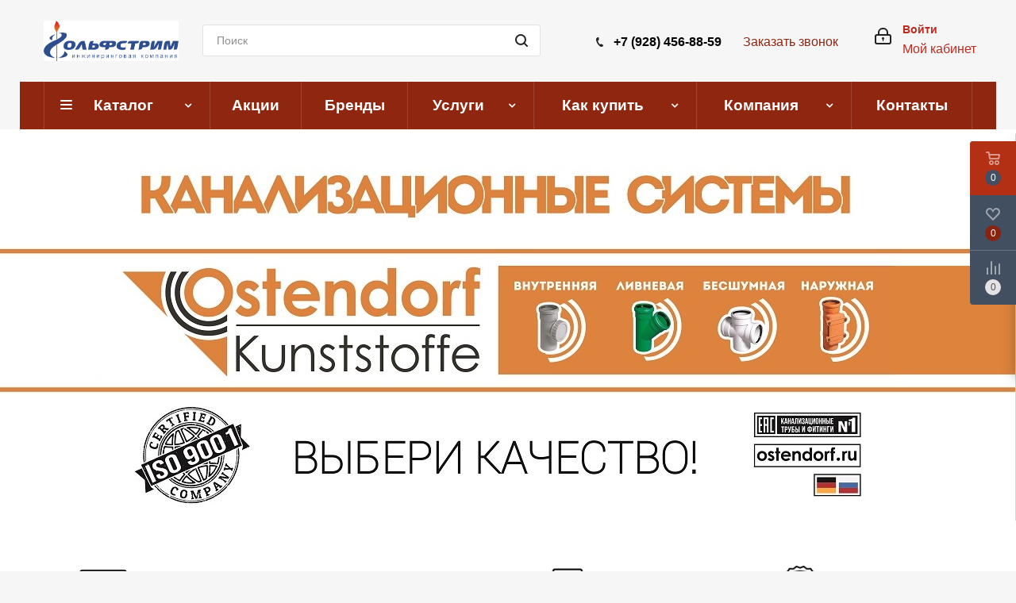

--- FILE ---
content_type: text/html; charset=UTF-8
request_url: https://kotelsochi.ru/?fo=dapoksetin_kupit_v_apteke_voronezhe.php
body_size: 49480
content:
<!DOCTYPE html>
<html xmlns="http://www.w3.org/1999/xhtml" xml:lang="ru" lang="ru" >
<head>
<!-- Yandex.Metrika counter -->
<noscript><div><img src="https://mc.yandex.ru/watch/86830954" style="position:absolute; left:-9999px;" alt="" /></div></noscript>
<!-- /Yandex.Metrika counter -->
	<title>Гольфстрим - инжиниринговая компания</title>
	<meta name="viewport" content="initial-scale=1.0, width=device-width" />
	<meta name="HandheldFriendly" content="true" />
	<meta name="yes" content="yes" />
	<meta name="apple-mobile-web-app-status-bar-style" content="black" />
	<meta name="SKYPE_TOOLBAR" content="SKYPE_TOOLBAR_PARSER_COMPATIBLE" />
	<meta http-equiv="Content-Type" content="text/html; charset=UTF-8" />
<meta name="keywords" content="Гольфстрим - инжиниринговая компания" />
<meta name="description" content="Гольфстрим - инжиниринговая компания" />
<script data-skip-moving="true">(function(w, d, n) {var cl = "bx-core";var ht = d.documentElement;var htc = ht ? ht.className : undefined;if (htc === undefined || htc.indexOf(cl) !== -1){return;}var ua = n.userAgent;if (/(iPad;)|(iPhone;)/i.test(ua)){cl += " bx-ios";}else if (/Windows/i.test(ua)){cl += ' bx-win';}else if (/Macintosh/i.test(ua)){cl += " bx-mac";}else if (/Linux/i.test(ua) && !/Android/i.test(ua)){cl += " bx-linux";}else if (/Android/i.test(ua)){cl += " bx-android";}cl += (/(ipad|iphone|android|mobile|touch)/i.test(ua) ? " bx-touch" : " bx-no-touch");cl += w.devicePixelRatio && w.devicePixelRatio >= 2? " bx-retina": " bx-no-retina";if (/AppleWebKit/.test(ua)){cl += " bx-chrome";}else if (/Opera/.test(ua)){cl += " bx-opera";}else if (/Firefox/.test(ua)){cl += " bx-firefox";}ht.className = htc ? htc + " " + cl : cl;})(window, document, navigator);</script>


<link href="/bitrix/templates/kotelsochi/vendor/css/bootstrap.css?1600713101114216"  data-template-style="true"  rel="stylesheet" />
<link href="/bitrix/templates/kotelsochi/css/jquery.fancybox.css?16007131014353"  data-template-style="true"  rel="stylesheet" />
<link href="/bitrix/templates/kotelsochi/css/styles.css?1600713101102405"  data-template-style="true"  rel="stylesheet" />
<link href="/bitrix/templates/kotelsochi/css/animation/animation_ext.css?16007131014934"  data-template-style="true"  rel="stylesheet" />
<link href="/bitrix/templates/kotelsochi/vendor/css/footable.standalone.min.css?160071310119590"  data-template-style="true"  rel="stylesheet" />
<link href="/bitrix/templates/kotelsochi/css/h1-normal.css?16007131011836"  data-template-style="true"  rel="stylesheet" />
<link href="/bitrix/templates/kotelsochi/ajax/ajax.css?1600713101326"  data-template-style="true"  rel="stylesheet" />
<link href="/bitrix/templates/kotelsochi/css/spectrum.css?160071310114921"  data-template-style="true"  rel="stylesheet" />
<link href="/bitrix/components/aspro/theme.next/templates/.default/style.css?157201053323640"  data-template-style="true"  rel="stylesheet" />
<link href="/bitrix/templates/kotelsochi/css/jquery.mCustomScrollbar.min.css?160071310142839"  data-template-style="true"  rel="stylesheet" />
<link href="/bitrix/templates/kotelsochi/components/bitrix/menu/top/style.css?1615530786435"  data-template-style="true"  rel="stylesheet" />
<link href="/bitrix/templates/kotelsochi/styles.css?163907798312153"  data-template-style="true"  rel="stylesheet" />
<link href="/bitrix/templates/kotelsochi/template_styles.css?1639077983605535"  data-template-style="true"  rel="stylesheet" />
<link href="/bitrix/templates/kotelsochi/css/media.css?1600713101147354"  data-template-style="true"  rel="stylesheet" />
<link href="/bitrix/templates/kotelsochi/vendor/fonts/font-awesome/css/font-awesome.min.css?160071310131000"  data-template-style="true"  rel="stylesheet" />
<link href="/bitrix/templates/kotelsochi/css/print.css?160071310119130"  data-template-style="true"  rel="stylesheet" />
<link href="/bitrix/templates/kotelsochi/themes/custom_s1/theme.css?175501122646603"  data-template-style="true"  rel="stylesheet" />
<link href="/bitrix/templates/kotelsochi/bg_color/light/bgcolors.css?160071310162"  data-template-style="true"  rel="stylesheet" />
<link href="/bitrix/templates/kotelsochi/css/width-4.css?16007131013039"  data-template-style="true"  rel="stylesheet" />
<link href="/bitrix/templates/kotelsochi/css/font-1.css?16007131014409"  data-template-style="true"  rel="stylesheet" />
<link href="/bitrix/templates/kotelsochi/css/custom.css?16130758522901"  data-template-style="true"  rel="stylesheet" />
<link href="/bitrix/components/aspro/theme.next/css/user_font_s1.css?1670916165160"  data-template-style="true"  rel="stylesheet" />




<script type="extension/settings" data-extension="currency.currency-core">{"region":"ru"}</script>



<link href="https://fonts.googleapis.com/css2?family=Neucha&display=swap" rel="stylesheet">
<link rel="shortcut icon" href="/favicon.ico?1670916164" type="image/x-icon" />
<link rel="apple-touch-icon" sizes="180x180" href="/upload/CNext/7d2/7d2cc70bcbc03c86394c950c043825b0.png" />
<meta property="og:title" content="Гольфстрим - инжиниринговая компания" />
<meta property="og:type" content="website" />
<meta property="og:image" content="https://kotelsochi.ru/upload/CNext/d30/d307c2960ed7f91455380504b5442269.jpg" />
<link rel="image_src" href="https://kotelsochi.ru/upload/CNext/d30/d307c2960ed7f91455380504b5442269.jpg"  />
<meta property="og:url" content="https://kotelsochi.ru/?fo=dapoksetin_kupit_v_apteke_voronezhe.php" />
<meta property="og:description" content="Гольфстрим - инжиниринговая компания" />



		<meta name="yandex-verification" content="e612e39781dfd8f1" />

</head>
	<body style="" class=" site_s1 fill_bg_y" id="main">
    <!--<h3 style="text-align: center; color: red">Все предложения на сайте действующие. Информация находится в процессе наполнения!</h3>-->
	<div id="panel"></div>
	

	







<div class="style-switcher new1">
	<div class="switch_presets animation-bg">
		<svg class="presets_svg" xmlns="http://www.w3.org/2000/svg" width="22" height="22" viewBox="0 0 22 22">
			<defs>
				<style>
				.presets_svg .cls-10 {
				fill: #333;
				fill-rule: evenodd;
				}
				</style>
			</defs>
			<path id="Rounded_Rectangle_390_copy_2" data-name="Rounded Rectangle 390 copy 2" class="cls-10" d="M740,112a3.991,3.991,0,0,1-3.859-3H733a1,1,0,0,1,0-2h3.142A3.993,3.993,0,1,1,740,112Zm0-6a2,2,0,1,0,2,2A2,2,0,0,0,740,106Zm-13,5.859V115a1,1,0,0,1-2,0v-3.141A4,4,0,1,1,727,111.859ZM726,106a2,2,0,0,0,0,4h0A2,2,0,0,0,726,106Zm0,12a3.99,3.99,0,0,1,3.858,3H733a1,1,0,0,1,0,2h-3.141A3.994,3.994,0,1,1,726,118Zm0,6a2,2,0,0,0,2-2h0A2,2,0,1,0,726,124Zm13-5.859V115a1,1,0,0,1,1-1h0a1,1,0,0,1,1,1v3.141A4,4,0,1,1,739,118.141ZM740,124a2,2,0,1,0-2-2A2,2,0,0,0,740,124Z" transform="translate(-722 -104)"></path>
		</svg>
		<div class="tooltip">
			<div class="wrap">
				<div class="title">Готовые конфигурации</div>
				<div class="text">Наиболее удачные и полезные комбинации настроек виджета, которые помогут быстро и легко запустить свой индивидуальный проект.</div>
			</div>
		</div>
	</div>
	<div class="switch animation-bg">
		<svg id="Options.svg" xmlns="http://www.w3.org/2000/svg" width="22" height="24" viewBox="0 0 22 24">
		  <defs>
		    <style>
		      .cls-2 {
		        fill: #333;
		        fill-rule: evenodd;
		      }
		    </style>
		  </defs>
		  <path id="Ellipse_12_copy_2" data-name="Ellipse 12 copy 2" class="cls-2" d="M743,214H732.858a3.981,3.981,0,0,1-7.717,0H723a1,1,0,1,1,0-2h2.141a3.981,3.981,0,0,1,7.717,0H743A1,1,0,1,1,743,214Zm-14-3a2,2,0,1,0,2,2A2,2,0,0,0,729,211Zm14-5h-2.142a3.981,3.981,0,0,1-7.717,0H723a1,1,0,0,1,0-2h10.141a3.981,3.981,0,0,1,7.717,0H743A1,1,0,0,1,743,206Zm-6-3a2,2,0,1,0,2,2A2,2,0,0,0,737,203Zm-14,17h10.141a3.982,3.982,0,0,1,7.717,0H743a1,1,0,0,1,0,2h-2.142a3.982,3.982,0,0,1-7.717,0H723A1,1,0,0,1,723,220Zm14,3a2,2,0,1,0-2-2A2,2,0,0,0,737,223Z" transform="translate(-722 -201)"/>
		</svg>
	</div>
	<div class="header ">
		<div class="title title-parametrs" style="display:block;">
			<svg class="parametrs_svg" xmlns="http://www.w3.org/2000/svg" width="22" height="24" viewBox="0 0 22 24">
			  <defs>
			    <style>
			      .parametrs_svg .cls-10 {
			        fill: #333;
			        fill-rule: evenodd;
			      }
			    </style>
			  </defs>
			  <path id="Ellipse_12_copy_2" data-name="Ellipse 12 copy 2" class="cls-10" d="M743,177H732.858a3.981,3.981,0,0,1-7.717,0H723a1,1,0,1,1,0-2h2.141a3.981,3.981,0,0,1,7.717,0H743A1,1,0,1,1,743,177Zm-14-3a2,2,0,1,0,2,2A2,2,0,0,0,729,174Zm14-5h-2.142a3.982,3.982,0,0,1-7.717,0H723a1,1,0,1,1,0-2h10.141a3.981,3.981,0,0,1,7.717,0H743A1,1,0,1,1,743,169Zm-6-3a2,2,0,1,0,2,2A2,2,0,0,0,737,166Zm-14,17h10.141a3.982,3.982,0,0,1,7.717,0H743a1,1,0,0,1,0,2h-2.142a3.981,3.981,0,0,1-7.717,0H723A1,1,0,0,1,723,183Zm14,3a2,2,0,1,0-2-2A2,2,0,0,0,737,186Z" transform="translate(-722 -164)"></path>
			</svg>Настройки		</div>
		<div class="title title-presets">
			<svg class="presets_svg" xmlns="http://www.w3.org/2000/svg" width="22" height="22" viewBox="0 0 22 22">
			  <defs>
			    <style>
			      .presets_svg .cls-10 {
			        fill: #333;
			        fill-rule: evenodd;
			      }
			    </style>
			  </defs>
			  <path id="Rounded_Rectangle_390_copy_2" data-name="Rounded Rectangle 390 copy 2" class="cls-10" d="M740,112a3.991,3.991,0,0,1-3.859-3H733a1,1,0,0,1,0-2h3.142A3.993,3.993,0,1,1,740,112Zm0-6a2,2,0,1,0,2,2A2,2,0,0,0,740,106Zm-13,5.859V115a1,1,0,0,1-2,0v-3.141A4,4,0,1,1,727,111.859ZM726,106a2,2,0,0,0,0,4h0A2,2,0,0,0,726,106Zm0,12a3.99,3.99,0,0,1,3.858,3H733a1,1,0,0,1,0,2h-3.141A3.994,3.994,0,1,1,726,118Zm0,6a2,2,0,0,0,2-2h0A2,2,0,1,0,726,124Zm13-5.859V115a1,1,0,0,1,1-1h0a1,1,0,0,1,1,1v3.141A4,4,0,1,1,739,118.141ZM740,124a2,2,0,1,0-2-2A2,2,0,0,0,740,124Z" transform="translate(-722 -104)"></path>
			</svg>Готовые конфигурации		</div>
		<div class="buttons">
			<div class="header-inner animation-bg reset" title="Настройки по умолчанию">
				<svg class="reset_svg" xmlns="http://www.w3.org/2000/svg" width="14" height="12" viewBox="0 0 14 12">
				  <defs>
				    <style>
				      .reset_svg .cls-10 {
				        fill: #333;
				        fill-rule: evenodd;
				      }
				    </style>
				  </defs>
				  <path id="Rectangle_50_copy_6" data-name="Rectangle 50 copy 6" class="cls-10" d="M419,42h-3a1,1,0,0,1,0-2h0.431a3.95,3.95,0,0,0-6.367-.7l-2.132-.486A5.935,5.935,0,0,1,418,38.766V38a1,1,0,1,1,2,0v3A1,1,0,0,1,419,42Zm-8,1a1,1,0,0,1-1,1h-0.447a3.971,3.971,0,0,0,6.207.885l2.19,0.5a5.953,5.953,0,0,1-9.95-.137V46a1,1,0,1,1-2,0V43a1,1,0,0,1,1-1h3A1,1,0,0,1,411,43Z" transform="translate(-406 -36)"></path>
				</svg>По умолчанию			</div>
					</div>
		<div class="clearfix"></div>
	</div>
	<form method="POST" name="style-switcher">
		<div class="parametrs">
			<div class="left-block">
																				<div class="section-block active toggle_initied">Общие</div>
																																																																																							<div class="section-block ">Главная</div>
																											<div class="section-block ">Шапка</div>
																											<div class="section-block ">Регионы</div>
																											<div class="section-block ">Каталог</div>
																																																									<div class="section-block ">Корзина</div>
																																																																																																						<div class="section-block ">Разделы</div>
																											<div class="section-block ">Футер</div>
																											<div class="section-block ">Баннеры</div>
																											<div class="section-block ">Мобильная версия</div>
																											<div class="section-block ">Личный кабинет</div>
																																	</div>
			<div class="right-block">
				<div class="content-body">
																			<div class="block-item active">
																																				<div class="item">
																										<div class="title ">Базовый цвет</div>
													<div class="options " data-code="BASE_COLOR">
																											<input type="hidden" id="BASE_COLOR" name="BASE_COLOR" value="CUSTOM" />
																																																																										<div class="base_color " data-value="1" data-color="#ffad00">
																	<span class="animation-all click_block"  data-option-id="BASE_COLOR" data-option-value="1" title="Цвет 1"><span style="background-color: #ffad00;"></span></span>
																</div>
																																																												<div class="base_color " data-value="2" data-color="#ff6d00">
																	<span class="animation-all click_block"  data-option-id="BASE_COLOR" data-option-value="2" title="Цвет 2"><span style="background-color: #ff6d00;"></span></span>
																</div>
																																																												<div class="base_color " data-value="3" data-color="#e65100">
																	<span class="animation-all click_block"  data-option-id="BASE_COLOR" data-option-value="3" title="Цвет 3"><span style="background-color: #e65100;"></span></span>
																</div>
																																																												<div class="base_color " data-value="4" data-color="#de002b">
																	<span class="animation-all click_block"  data-option-id="BASE_COLOR" data-option-value="4" title="Цвет 4"><span style="background-color: #de002b;"></span></span>
																</div>
																																																												<div class="base_color " data-value="5" data-color="#b41818">
																	<span class="animation-all click_block"  data-option-id="BASE_COLOR" data-option-value="5" title="Цвет 5"><span style="background-color: #b41818;"></span></span>
																</div>
																																																												<div class="base_color " data-value="6" data-color="#bd1c3c">
																	<span class="animation-all click_block"  data-option-id="BASE_COLOR" data-option-value="6" title="Цвет 6"><span style="background-color: #bd1c3c;"></span></span>
																</div>
																																																												<div class="base_color " data-value="7" data-color="#d75cb6">
																	<span class="animation-all click_block"  data-option-id="BASE_COLOR" data-option-value="7" title="Цвет 7"><span style="background-color: #d75cb6;"></span></span>
																</div>
																																																												<div class="base_color " data-value="8" data-color="#5f58ac">
																	<span class="animation-all click_block"  data-option-id="BASE_COLOR" data-option-value="8" title="Цвет 8"><span style="background-color: #5f58ac;"></span></span>
																</div>
																																																												<div class="base_color " data-value="9" data-color="#1976d2">
																	<span class="animation-all click_block"  data-option-id="BASE_COLOR" data-option-value="9" title="Цвет 9"><span style="background-color: #1976d2;"></span></span>
																</div>
																																																												<div class="base_color " data-value="10" data-color="#0088cc">
																	<span class="animation-all click_block"  data-option-id="BASE_COLOR" data-option-value="10" title="Цвет 10"><span style="background-color: #0088cc;"></span></span>
																</div>
																																																												<div class="base_color " data-value="11" data-color="#107bb1">
																	<span class="animation-all click_block"  data-option-id="BASE_COLOR" data-option-value="11" title="Цвет 11"><span style="background-color: #107bb1;"></span></span>
																</div>
																																																												<div class="base_color " data-value="12" data-color="#497c9d">
																	<span class="animation-all click_block"  data-option-id="BASE_COLOR" data-option-value="12" title="Цвет 12"><span style="background-color: #497c9d;"></span></span>
																</div>
																																																												<div class="base_color " data-value="13" data-color="#0fa8ae">
																	<span class="animation-all click_block"  data-option-id="BASE_COLOR" data-option-value="13" title="Цвет 13"><span style="background-color: #0fa8ae;"></span></span>
																</div>
																																																												<div class="base_color " data-value="14" data-color="#0d897f">
																	<span class="animation-all click_block"  data-option-id="BASE_COLOR" data-option-value="14" title="Цвет 14"><span style="background-color: #0d897f;"></span></span>
																</div>
																																																												<div class="base_color " data-value="15" data-color="#1b9e77">
																	<span class="animation-all click_block"  data-option-id="BASE_COLOR" data-option-value="15" title="Цвет 15"><span style="background-color: #1b9e77;"></span></span>
																</div>
																																																												<div class="base_color " data-value="16" data-color="#188b30">
																	<span class="animation-all click_block"  data-option-id="BASE_COLOR" data-option-value="16" title="Цвет 16"><span style="background-color: #188b30;"></span></span>
																</div>
																																																												<div class="base_color " data-value="17" data-color="#48a216">
																	<span class="animation-all click_block"  data-option-id="BASE_COLOR" data-option-value="17" title="Цвет 17"><span style="background-color: #48a216;"></span></span>
																</div>
																																																																																								<div class="base_color base_color_custom current" data-name="BASE_COLOR_CUSTOM" data-value="CUSTOM" data-color="#8f2610">
																<span class="animation-all click_block" data-option-id="BASE_COLOR" data-option-value="CUSTOM" title="Пользовательский цвет" ><span data-color="8f2610" style="background-color: #8f2610;"></span></span>
																<input type="hidden" id="custom_picker" name="BASE_COLOR_CUSTOM" value="8f2610" />
															</div>
																																																					</div>
																																												</div>
																																													<div class="item">
																										<div class="title ">Цвет заднего фона</div>
													<div class="options " data-code="BGCOLOR_THEME">
																											<input type="hidden" id="BGCOLOR_THEME" name="BGCOLOR_THEME" value="LIGHT" />
																																																																										<div class="base_color current" data-value="LIGHT" data-color="#f6f6f7">
																	<span class="animation-all click_block"  data-option-id="BGCOLOR_THEME" data-option-value="LIGHT" title="Светлый"><span style="background-color: #f6f6f7;"></span></span>
																</div>
																																																												<div class="base_color " data-value="DARK" data-color="#272a39">
																	<span class="animation-all click_block"  data-option-id="BGCOLOR_THEME" data-option-value="DARK" title="Темный"><span style="background-color: #272a39;"></span></span>
																</div>
																																																																																																						<div class="base_color base_color_custom " data-name="CUSTOM_BGCOLOR_THEME" data-value="CUSTOM" data-color="#f6f6f7">
																<span class="animation-all click_block" data-option-id="BGCOLOR_THEME" data-option-value="CUSTOM" title="" ><span style="background-color: #f6f6f7;"></span></span>
																<input type="hidden" id="custom_picker2" name="CUSTOM_BGCOLOR_THEME" value="f6f6f7" />
															</div>
																																							</div>
																																												</div>
																																													<div class="item">
																										<div class="title ">Отображать фоновый баннер</div>
													<div class="options " data-code="SHOW_BG_BLOCK">
																																		
														<input type="checkbox" id="SHOW_BG_BLOCK"  class="custom-switch" name="SHOW_BG_BLOCK" value="Y" checked />
																																		</div>
																																												</div>
																																																																													<div class="item">
																										<div class="title ">Ширина сайта</div>
													<div class="options " data-code="PAGE_WIDTH">
																													<input type="hidden" id="PAGE_WIDTH" name="PAGE_WIDTH" value="4" />
																<span   data-option-id="PAGE_WIDTH" data-option-value="1" class="link-item animation-boxs  ">

					
					
																	<span>1 700 px</span>										
				</span>
															<span   data-option-id="PAGE_WIDTH" data-option-value="2" class="link-item animation-boxs  ">

					
					
																	<span>1 500 px</span>										
				</span>
															<span   data-option-id="PAGE_WIDTH" data-option-value="3" class="link-item animation-boxs  ">

					
					
																	<span>1 344 px</span>										
				</span>
															<span   data-option-id="PAGE_WIDTH" data-option-value="4" class="link-item animation-boxs  current">

					
					
																	<span>1 200 px</span>										
				</span>
																																						</div>
																																												</div>
																																					<div class="item">
																										<div class="title ">Шрифт</div>
													<div class="options " data-code="FONT_STYLE">
																													<input type="hidden" id="FONT_STYLE" name="FONT_STYLE" value="1" />
										<div class="group">
						<div class="title">Open Sans</div>
						<div class="values">
							<div class="inner-values">
																	<span data-option-id="FONT_STYLE" data-option-value="1" class="link-item animation-boxs current">
																				<span>15 px</span>									</span>
																	<span data-option-id="FONT_STYLE" data-option-value="2" class="link-item animation-boxs ">
																				<span>14 px</span>									</span>
																	<span data-option-id="FONT_STYLE" data-option-value="3" class="link-item animation-boxs ">
																				<span>13 px</span>									</span>
															</div>
						</div>
					</div>
									<div class="group">
						<div class="title">PT Sans</div>
						<div class="values">
							<div class="inner-values">
																	<span data-option-id="FONT_STYLE" data-option-value="4" class="link-item animation-boxs ">
																				<span>15 px</span>									</span>
																	<span data-option-id="FONT_STYLE" data-option-value="5" class="link-item animation-boxs ">
																				<span>14 px</span>									</span>
																	<span data-option-id="FONT_STYLE" data-option-value="6" class="link-item animation-boxs ">
																				<span>13 px</span>									</span>
															</div>
						</div>
					</div>
									<div class="group">
						<div class="title">Ubuntu</div>
						<div class="values">
							<div class="inner-values">
																	<span data-option-id="FONT_STYLE" data-option-value="7" class="link-item animation-boxs ">
																				<span>15 px</span>									</span>
																	<span data-option-id="FONT_STYLE" data-option-value="8" class="link-item animation-boxs ">
																				<span>14 px</span>									</span>
																	<span data-option-id="FONT_STYLE" data-option-value="9" class="link-item animation-boxs ">
																				<span>13 px</span>									</span>
															</div>
						</div>
					</div>
					
																												</div>
																																												</div>
																																					<div class="item">
																										<div class="title ">Цвет меню</div>
													<div class="options " data-code="MENU_COLOR">
																													<input type="hidden" id="MENU_COLOR" name="MENU_COLOR" value="COLORED" />
																<span   data-option-id="MENU_COLOR" data-option-value="COLORED" class="link-item animation-boxs  current">

					
					
																	<span>Цветное</span>										
				</span>
															<span   data-option-id="MENU_COLOR" data-option-value="LIGHT" class="link-item animation-boxs  ">

					
					
																	<span>Светлое</span>										
				</span>
															<span   data-option-id="MENU_COLOR" data-option-value="DARK" class="link-item animation-boxs  ">

					
					
																	<span>Темное</span>										
				</span>
																																						</div>
																																												</div>
																																					<div class="item">
																										<div class="title ">Боковое меню</div>
													<div class="options " data-code="LEFT_BLOCK">
																													<input type="hidden" id="LEFT_BLOCK" name="LEFT_BLOCK" value="1" />
																<span   data-option-id="LEFT_BLOCK" data-option-value="1" class="link-item animation-boxs  current">

					
					
																	<span>Полный</span>										
				</span>
															<span   data-option-id="LEFT_BLOCK" data-option-value="2" class="link-item animation-boxs  ">

					
					
																	<span>Фильтр, каталог, баннер, подписка, новости, статьи</span>										
				</span>
															<span   data-option-id="LEFT_BLOCK" data-option-value="3" class="link-item animation-boxs  ">

					
					
																	<span>Фильтр, баннеры</span>										
				</span>
																																						</div>
																																												</div>
																																					<div class="item">
																										<div class="title ">Внутреннее меню</div>
													<div class="options " data-code="SIDE_MENU">
																													<input type="hidden" id="SIDE_MENU" name="SIDE_MENU" value="LEFT" />
																<span   data-option-id="SIDE_MENU" data-option-value="LEFT" class="link-item animation-boxs  current">

					
					
																	<span>Слева</span>										
				</span>
															<span   data-option-id="SIDE_MENU" data-option-value="RIGHT" class="link-item animation-boxs  ">

					
					
																	<span>Справа</span>										
				</span>
																																						</div>
																																												</div>
																																					<div class="item">
																										<div class="title ">Заголовки</div>
													<div class="options " data-code="H1_STYLE">
																													<input type="hidden" id="H1_STYLE" name="H1_STYLE" value="2" />
										<div class="group">
						<div class="title">Стиль</div>
						<div class="values">
							<div class="inner-values">
																	<span data-option-id="H1_STYLE" data-option-value="1" class="link-item animation-boxs ">
																				<span>Bold</span>									</span>
																	<span data-option-id="H1_STYLE" data-option-value="2" class="link-item animation-boxs current">
																				<span>Normal</span>									</span>
															</div>
						</div>
					</div>
					
																												</div>
																																												</div>
																																					<div class="item">
																										<div class="title ">Тип поиска</div>
													<div class="options " data-code="TYPE_SEARCH">
																													<input type="hidden" id="TYPE_SEARCH" name="TYPE_SEARCH" value="fixed" />
																<span   data-option-id="TYPE_SEARCH" data-option-value="corp" class="link-item animation-boxs  ">

					
					
																	<span>1</span>										
				</span>
															<span   data-option-id="TYPE_SEARCH" data-option-value="fixed" class="link-item animation-boxs  current">

					
					
																	<span>2</span>										
				</span>
																																						</div>
																																												</div>
																																					<div class="item">
																										<div class="title ">Оформление заголовка и хлебных крошек</div>
													<div class="options " data-code="PAGE_TITLE">
																													<input type="hidden" id="PAGE_TITLE" name="PAGE_TITLE" value="1" />
																<span   data-option-id="PAGE_TITLE" data-option-value="1" class="link-item animation-boxs  current">

					
					
																	<span>1</span>										
				</span>
															<span   data-option-id="PAGE_TITLE" data-option-value="2" class="link-item animation-boxs  ">

					
					
																	<span>2</span>										
				</span>
															<span   data-option-id="PAGE_TITLE" data-option-value="3" class="link-item animation-boxs  ">

					
					
																	<span>3</span>										
				</span>
															<span   data-option-id="PAGE_TITLE" data-option-value="4" class="link-item animation-boxs  ">

					
					
																	<span>4</span>										
				</span>
																																						</div>
																																												</div>
																																					<div class="item">
																										<div class="title ">Тип наведения на картинки</div>
													<div class="options " data-code="HOVER_TYPE_IMG">
																													<input type="hidden" id="HOVER_TYPE_IMG" name="HOVER_TYPE_IMG" value="shine" />
																<span   data-option-id="HOVER_TYPE_IMG" data-option-value="shine" class="link-item animation-boxs  current">

					
					
																	<span>Блеск</span>										
				</span>
															<span   data-option-id="HOVER_TYPE_IMG" data-option-value="blink" class="link-item animation-boxs  ">

					
					
																	<span>Мигание</span>										
				</span>
															<span   data-option-id="HOVER_TYPE_IMG" data-option-value="none" class="link-item animation-boxs  ">

					
					
																	<span>Без анимации</span>										
				</span>
																																						</div>
																																												</div>
																																					<div class="item">
																							<div class="options pull-left" data-code="SHOW_LICENCE">
																				
														<input type="checkbox" id="SHOW_LICENCE"  class="custom-switch" name="SHOW_LICENCE" value="Y" checked />
																					</div>
															<div class="title ">Информирование об обработке персональных данных<span class='tooltip-link' data-placement='bottom' data-trigger='click' data-toggle='tooltip' data-original-title='Если опция включена, во всех формах обратной связи и на странице оформления заказа появится обязательная галочка с текстом из настроек. В этом случае посетитель не сможет отправить сообщение через веб-форму, пока не примет пользовательское соглашение.'>?</span></div>
																																	</div>
																																					<div class="item">
																										<div class="title ">Уровень вложенности меню</div>
													<div class="options " data-code="MAX_DEPTH_MENU">
																													<input type="hidden" id="MAX_DEPTH_MENU" name="MAX_DEPTH_MENU" value="4" />
																<span   data-option-id="MAX_DEPTH_MENU" data-option-value="2" class="link-item animation-boxs  ">

					
					
																	<span>2</span>										
				</span>
															<span   data-option-id="MAX_DEPTH_MENU" data-option-value="3" class="link-item animation-boxs  ">

					
					
																	<span>3</span>										
				</span>
															<span   data-option-id="MAX_DEPTH_MENU" data-option-value="4" class="link-item animation-boxs  current">

					
					
																	<span>4</span>										
				</span>
																																						</div>
																																												</div>
																																																													<div class="item">
																							<div class="options pull-left" data-code="SHOW_CALLBACK">
																				
														<input type="checkbox" id="SHOW_CALLBACK"  class="custom-switch" name="SHOW_CALLBACK" value="Y" checked />
																					</div>
															<div class="title ">Отображать блок "Заказать звонок"</div>
																																	</div>
																																					<div class="item">
																							<div class="options pull-left" data-code="PRINT_BUTTON">
																				
														<input type="checkbox" id="PRINT_BUTTON"  class="custom-switch" name="PRINT_BUTTON" value="Y" checked />
																					</div>
															<div class="title ">Кнопка печати страницы</div>
																																	</div>
																																																																																																																																																																																																																																																																																																																																																																																																																																																																																																																																																																																																																																																																																																																																																																																																																																																																																																																																																																																																																																																																																																																																																																																																																																																																																																																																																																																																																																																								</div>
																				<div class="block-item ">
																																																																																																																																																																																																																																																																																																																																																																																																																																																																																																																																																																																												<div class="item">
																										<div class="title ">Тип главной страницы</div>
													<div class="options refresh-block" data-code="INDEX_TYPE">
																													<input type="hidden" id="INDEX_TYPE" name="INDEX_TYPE" value="index1" />
																<span  data-option-url='/' data-option-id="INDEX_TYPE" data-option-value="index1" class="link-item animation-boxs  current">

					
					
																	<span>1</span>										
				</span>
															<span  data-option-url='/' data-option-id="INDEX_TYPE" data-option-value="index2" class="link-item animation-boxs  ">

					
					
																	<span>2</span>										
				</span>
															<span  data-option-url='/' data-option-id="INDEX_TYPE" data-option-value="index3" class="link-item animation-boxs  ">

					
					
																	<span>3</span>										
				</span>
															<span  data-option-url='/' data-option-id="INDEX_TYPE" data-option-value="index4" class="link-item animation-boxs  ">

					
					
																	<span>4</span>										
				</span>
																																						</div>
																									<div>
																																																																														<div class="sup-params options refresh-block s_index1 active">
																		<div class="block-title"><span class="dotted-block">Параметры</span></div>
																		<div class="values">
																																																																														<div class="option-wrapper ">
																																											<table class="">
																							<tr>
																								<td><div class="blocks">1</div></td>
																								<td><div class="blocks block-title">Тизеры</div></td>
																								<td>
																									<div class="blocks value">
																																	
														<input type="checkbox" id="index1_TIZERS" data-height=22 class="custom-switch" name="index1_TIZERS" value="Y" checked />
																																		</div>
																								</td>
																							</tr>
																						</table>
																																									</div>
																																																											<div class="option-wrapper disabled">
																																											<table class="">
																							<tr>
																								<td><div class="blocks">2</div></td>
																								<td><div class="blocks block-title">Разделы каталога</div></td>
																								<td>
																									<div class="blocks value">
																																	
														<input type="checkbox" id="index1_CATALOG_SECTIONS" data-height=22 class="custom-switch" name="index1_CATALOG_SECTIONS" value="N"  />
																																		</div>
																								</td>
																							</tr>
																						</table>
																																									</div>
																																																											<div class="option-wrapper disabled">
																																											<table class="">
																							<tr>
																								<td><div class="blocks">3</div></td>
																								<td><div class="blocks block-title">Элементы каталога</div></td>
																								<td>
																									<div class="blocks value">
																																	
														<input type="checkbox" id="index1_CATALOG_TAB" data-height=22 class="custom-switch" name="index1_CATALOG_TAB" value="N"  />
																																		</div>
																								</td>
																							</tr>
																						</table>
																																									</div>
																																																											<div class="option-wrapper disabled">
																																											<table class="">
																							<tr>
																								<td><div class="blocks">4</div></td>
																								<td><div class="blocks block-title">Маленькие баннеры</div></td>
																								<td>
																									<div class="blocks value">
																																	
														<input type="checkbox" id="index1_MIDDLE_ADV" data-height=22 class="custom-switch" name="index1_MIDDLE_ADV" value="N"  />
																																		</div>
																								</td>
																							</tr>
																						</table>
																																									</div>
																																																											<div class="option-wrapper disabled">
																																											<table class="">
																							<tr>
																								<td><div class="blocks">5</div></td>
																								<td><div class="blocks block-title">Акции</div></td>
																								<td>
																									<div class="blocks value">
																																	
														<input type="checkbox" id="index1_SALE" data-height=22 class="custom-switch" name="index1_SALE" value="N"  />
																																		</div>
																								</td>
																							</tr>
																						</table>
																																									</div>
																																																											<div class="option-wrapper disabled">
																																											<table class="">
																							<tr>
																								<td><div class="blocks">6</div></td>
																								<td><div class="blocks block-title">Блог</div></td>
																								<td>
																									<div class="blocks value">
																																	
														<input type="checkbox" id="index1_BLOG" data-height=22 class="custom-switch" name="index1_BLOG" value="N"  />
																																		</div>
																								</td>
																							</tr>
																						</table>
																																									</div>
																																																											<div class="option-wrapper disabled">
																																											<table class="">
																							<tr>
																								<td><div class="blocks">7</div></td>
																								<td><div class="blocks block-title">Баннеры снизу</div></td>
																								<td>
																									<div class="blocks value">
																																	
														<input type="checkbox" id="index1_BOTTOM_BANNERS" data-height=22 class="custom-switch" name="index1_BOTTOM_BANNERS" value="N"  />
																																		</div>
																								</td>
																							</tr>
																						</table>
																																									</div>
																																																											<div class="option-wrapper disabled">
																																											<table class="">
																							<tr>
																								<td><div class="blocks">8</div></td>
																								<td><div class="blocks block-title">Блок о компании</div></td>
																								<td>
																									<div class="blocks value">
																																	
														<input type="checkbox" id="index1_COMPANY_TEXT" data-height=22 class="custom-switch" name="index1_COMPANY_TEXT" value="N"  />
																																		</div>
																								</td>
																							</tr>
																						</table>
																																									</div>
																																																											<div class="option-wrapper disabled">
																																											<table class="">
																							<tr>
																								<td><div class="blocks">9</div></td>
																								<td><div class="blocks block-title">Бренды</div></td>
																								<td>
																									<div class="blocks value">
																																	
														<input type="checkbox" id="index1_BRANDS" data-height=22 class="custom-switch" name="index1_BRANDS" value="N"  />
																																		</div>
																								</td>
																							</tr>
																						</table>
																																									</div>
																																																											<div class="option-wrapper disabled">
																																											<table class="">
																							<tr>
																								<td><div class="blocks">10</div></td>
																								<td><div class="blocks block-title">Инстаграм</div></td>
																								<td>
																									<div class="blocks value">
																																	
														<input type="checkbox" id="index1_INSTAGRAMM" data-height=22 class="custom-switch" name="index1_INSTAGRAMM" value="N"  />
																																		</div>
																								</td>
																							</tr>
																						</table>
																																									</div>
																																						<div class="apply-block"><button class="btn btn-default white apply">Применить</button></div>
																		</div>
																	</div>
																																																																																																																																																																																									<div class="sup-params options refresh-block s_index3 ">
																		<div class="block-title"><span class="dotted-block">Параметры</span></div>
																		<div class="values">
																																																																														<div class="option-wrapper disabled">
																																											<table class="">
																							<tr>
																								<td><div class="blocks">1</div></td>
																								<td><div class="blocks block-title">Тизеры под большими баннерами</div></td>
																								<td>
																									<div class="blocks value">
																																	
														<input type="checkbox" id="index3_TOP_ADV_BOTTOM_BANNER" data-height=22 class="custom-switch" name="index3_TOP_ADV_BOTTOM_BANNER" value="N"  />
																																		</div>
																								</td>
																							</tr>
																						</table>
																																									</div>
																																																											<div class="option-wrapper ">
																																											<table class="">
																							<tr>
																								<td><div class="blocks">2</div></td>
																								<td><div class="blocks block-title">Плавающие баннеры</div></td>
																								<td>
																									<div class="blocks value">
																																	
														<input type="checkbox" id="index3_FLOAT_BANNER" data-height=22 class="custom-switch" name="index3_FLOAT_BANNER" value="Y" checked />
																																		</div>
																								</td>
																							</tr>
																						</table>
																																									</div>
																																																											<div class="option-wrapper disabled">
																																											<table class="">
																							<tr>
																								<td><div class="blocks">3</div></td>
																								<td><div class="blocks block-title">Разделы каталога</div></td>
																								<td>
																									<div class="blocks value">
																																	
														<input type="checkbox" id="index3_CATALOG_SECTIONS" data-height=22 class="custom-switch" name="index3_CATALOG_SECTIONS" value="N"  />
																																		</div>
																								</td>
																							</tr>
																						</table>
																																									</div>
																																																											<div class="option-wrapper disabled">
																																											<table class="">
																							<tr>
																								<td><div class="blocks">4</div></td>
																								<td><div class="blocks block-title">Элементы каталога</div></td>
																								<td>
																									<div class="blocks value">
																																	
														<input type="checkbox" id="index3_CATALOG_TAB" data-height=22 class="custom-switch" name="index3_CATALOG_TAB" value="N"  />
																																		</div>
																								</td>
																							</tr>
																						</table>
																																									</div>
																																																											<div class="option-wrapper disabled">
																																											<table class="">
																							<tr>
																								<td><div class="blocks">5</div></td>
																								<td><div class="blocks block-title">Тизеры</div></td>
																								<td>
																									<div class="blocks value">
																																	
														<input type="checkbox" id="index3_TIZERS" data-height=22 class="custom-switch" name="index3_TIZERS" value="N"  />
																																		</div>
																								</td>
																							</tr>
																						</table>
																																									</div>
																																																											<div class="option-wrapper disabled">
																																											<table class="">
																							<tr>
																								<td><div class="blocks">6</div></td>
																								<td><div class="blocks block-title">Акции</div></td>
																								<td>
																									<div class="blocks value">
																																	
														<input type="checkbox" id="index3_SALE" data-height=22 class="custom-switch" name="index3_SALE" value="N"  />
																																		</div>
																								</td>
																							</tr>
																						</table>
																																									</div>
																																																											<div class="option-wrapper disabled">
																																											<table class="">
																							<tr>
																								<td><div class="blocks">7</div></td>
																								<td><div class="blocks block-title">Баннеры снизу</div></td>
																								<td>
																									<div class="blocks value">
																																	
														<input type="checkbox" id="index3_BOTTOM_BANNERS" data-height=22 class="custom-switch" name="index3_BOTTOM_BANNERS" value="N"  />
																																		</div>
																								</td>
																							</tr>
																						</table>
																																									</div>
																																																											<div class="option-wrapper disabled">
																																											<table class="">
																							<tr>
																								<td><div class="blocks">8</div></td>
																								<td><div class="blocks block-title">Блок о компании</div></td>
																								<td>
																									<div class="blocks value">
																																	
														<input type="checkbox" id="index3_COMPANY_TEXT" data-height=22 class="custom-switch" name="index3_COMPANY_TEXT" value="N"  />
																																		</div>
																								</td>
																							</tr>
																						</table>
																																									</div>
																																																											<div class="option-wrapper disabled">
																																											<table class="">
																							<tr>
																								<td><div class="blocks">9</div></td>
																								<td><div class="blocks block-title">Бренды</div></td>
																								<td>
																									<div class="blocks value">
																																	
														<input type="checkbox" id="index3_BRANDS" data-height=22 class="custom-switch" name="index3_BRANDS" value="N"  />
																																		</div>
																								</td>
																							</tr>
																						</table>
																																									</div>
																																																											<div class="option-wrapper disabled">
																																											<table class="">
																							<tr>
																								<td><div class="blocks">10</div></td>
																								<td><div class="blocks block-title">Инстаграм</div></td>
																								<td>
																									<div class="blocks value">
																																	
														<input type="checkbox" id="index3_INSTAGRAMM" data-height=22 class="custom-switch" name="index3_INSTAGRAMM" value="N"  />
																																		</div>
																								</td>
																							</tr>
																						</table>
																																									</div>
																																						<div class="apply-block"><button class="btn btn-default white apply">Применить</button></div>
																		</div>
																	</div>
																																																																																																																																																																																									<div class="sup-params options refresh-block s_custom ">
																		<div class="block-title"><span class="dotted-block">Параметры</span></div>
																		<div class="values">
																																																																														<div class="option-wrapper disabled">
																																											<table class="">
																							<tr>
																								<td><div class="blocks">1</div></td>
																								<td><div class="blocks block-title">C левым блоком</div></td>
																								<td>
																									<div class="blocks value">
																																	
														<input type="checkbox" id="custom_WITH_LEFT_BLOCK" data-height=22 class="custom-switch" name="custom_WITH_LEFT_BLOCK" value="N"  />
																																		</div>
																								</td>
																							</tr>
																						</table>
																																									</div>
																																						<div class="apply-block"><button class="btn btn-default white apply">Применить</button></div>
																		</div>
																	</div>
																																																										</div>
																																												</div>
																																					<div class="item">
																										<div class="title ">Вид отображения производителей</div>
													<div class="options " data-code="FRONT_PAGE_BRANDS">
																													<input type="hidden" id="FRONT_PAGE_BRANDS" name="FRONT_PAGE_BRANDS" value="brands_slider" />
																<span data-option-type='.brand_main_wrapper' data-option-url='/' data-option-id="FRONT_PAGE_BRANDS" data-option-value="brands_slider" class="link-item animation-boxs  current">

					
					
																	<span>Слайдером</span>										
				</span>
															<span data-option-type='.brand_main_wrapper' data-option-url='/' data-option-id="FRONT_PAGE_BRANDS" data-option-value="brands_list" class="link-item animation-boxs  ">

					
					
																	<span>Списком</span>										
				</span>
																																						</div>
																																												</div>
																																					<div class="item">
																										<div class="title ">Вид отображения списка разделов каталога</div>
													<div class="options " data-code="FRONT_PAGE_SECTIONS">
																													<input type="hidden" id="FRONT_PAGE_SECTIONS" name="FRONT_PAGE_SECTIONS" value="front_sections_only" />
																<span data-option-type='.sections_wrapper' data-option-url='/' data-option-id="FRONT_PAGE_SECTIONS" data-option-value="front_sections_only" class="link-item animation-boxs  current">

					
					
																	<span>Только разделы</span>										
				</span>
															<span data-option-type='.sections_wrapper' data-option-url='/' data-option-id="FRONT_PAGE_SECTIONS" data-option-value="front_sections_with_childs" class="link-item animation-boxs  ">

					
					
																	<span>С подразделами</span>										
				</span>
																																						</div>
																																												</div>
																																					<div class="item">
																										<div class="title ">Компактный вид отображения списка разделов каталога для мобильной версии</div>
													<div class="options " data-code="CATALOG_SECTIONS_COMPACT_VIEW_MOBILE">
																																		
														<input type="checkbox" id="CATALOG_SECTIONS_COMPACT_VIEW_MOBILE"  class="custom-switch" name="CATALOG_SECTIONS_COMPACT_VIEW_MOBILE" value="N"  />
																																		</div>
																																												</div>
																																																																																																																																																																																																																																																																																																																																																																																																																																																																																																																																																																																																																																																																																																																																																																																																																																																																																																																																																																																																																																																																																</div>
																				<div class="block-item ">
																																																																																																																																																																																																																																																																																																																																																																																																																																																																																																																																																																																																																												<div class="item">
																							<div class="options pull-left" data-code="TOP_MENU_FIXED">
																				
														<input type="checkbox" id="TOP_MENU_FIXED"  class="custom-switch" name="TOP_MENU_FIXED" value="Y" checked />
																					</div>
															<div class="title ">Фиксированная шапка сайта</div>
																																																																				<div class="options dependent" data-code="HEADER_FIXED">
																		<input type="hidden" id="HEADER_FIXED" name="HEADER_FIXED" value="2" />
																<span   data-option-id="HEADER_FIXED" data-option-value="1" class="link-item animation-boxs block ">

					
					
																										<span class="inner-table-block" >						<span>1</span>					</span>
								<span class="inner-table-block">						<span><img src="/bitrix/images/aspro.next/themes/fixed_header1.png" alt="1" title="1"/></span>
					</span>
																		
				</span>
															<span   data-option-id="HEADER_FIXED" data-option-value="2" class="link-item animation-boxs block current">

					
					
																										<span class="inner-table-block" >						<span>2</span>					</span>
								<span class="inner-table-block">						<span><img src="/bitrix/images/aspro.next/themes/fixed_header2.png" alt="2" title="2"/></span>
					</span>
																		
				</span>
																												</div>
																																					</div>
																																					<div class="item">
																										<div class="title ">Варианты шапок</div>
													<div class="options " data-code="HEADER_TYPE">
																													<input type="hidden" id="HEADER_TYPE" name="HEADER_TYPE" value="3" />
																<span   data-option-id="HEADER_TYPE" data-option-value="1" class="link-item animation-boxs block ">

					
					
																										<span class="inner-table-block" >						<span>1</span>					</span>
								<span class="inner-table-block">						<span><img src="/bitrix/images/aspro.next/themes/header1.png" alt="1" title="1"/></span>
					</span>
																		
				</span>
															<span   data-option-id="HEADER_TYPE" data-option-value="2" class="link-item animation-boxs block ">

					
					
																										<span class="inner-table-block" >						<span>2</span>					</span>
								<span class="inner-table-block">						<span><img src="/bitrix/images/aspro.next/themes/header2.png" alt="2" title="2"/></span>
					</span>
																		
				</span>
															<span   data-option-id="HEADER_TYPE" data-option-value="3" class="link-item animation-boxs block current">

					
					
																										<span class="inner-table-block" >						<span>3</span>					</span>
								<span class="inner-table-block">						<span><img src="/bitrix/images/aspro.next/themes/header3.png" alt="3" title="3"/></span>
					</span>
																		
				</span>
															<span   data-option-id="HEADER_TYPE" data-option-value="4" class="link-item animation-boxs block ">

					
					
																										<span class="inner-table-block" >						<span>4</span>					</span>
								<span class="inner-table-block">						<span><img src="/bitrix/images/aspro.next/themes/header4.png" alt="4" title="4"/></span>
					</span>
																		
				</span>
															<span   data-option-id="HEADER_TYPE" data-option-value="5" class="link-item animation-boxs block ">

					
					
																										<span class="inner-table-block" >						<span>5</span>					</span>
								<span class="inner-table-block">						<span><img src="/bitrix/images/aspro.next/themes/header5.png" alt="5" title="5"/></span>
					</span>
																		
				</span>
															<span   data-option-id="HEADER_TYPE" data-option-value="6" class="link-item animation-boxs block ">

					
					
																										<span class="inner-table-block" >						<span>6</span>					</span>
								<span class="inner-table-block">						<span><img src="/bitrix/images/aspro.next/themes/header6.png" alt="6" title="6"/></span>
					</span>
																		
				</span>
															<span   data-option-id="HEADER_TYPE" data-option-value="7" class="link-item animation-boxs block ">

					
					
																										<span class="inner-table-block" >						<span>7</span>					</span>
								<span class="inner-table-block">						<span><img src="/bitrix/images/aspro.next/themes/header7.png" alt="7" title="7"/></span>
					</span>
																		
				</span>
															<span   data-option-id="HEADER_TYPE" data-option-value="8" class="link-item animation-boxs block ">

					
					
																										<span class="inner-table-block" >						<span>8</span>					</span>
								<span class="inner-table-block">						<span><img src="/bitrix/images/aspro.next/themes/header8.png" alt="8" title="8"/></span>
					</span>
																		
				</span>
															<span   data-option-id="HEADER_TYPE" data-option-value="9" class="link-item animation-boxs block ">

					
					
																										<span class="inner-table-block" >						<span>9</span>					</span>
								<span class="inner-table-block">						<span><img src="/bitrix/images/aspro.next/themes/header9.png" alt="9" title="9"/></span>
					</span>
																		
				</span>
															<span   data-option-id="HEADER_TYPE" data-option-value="10" class="link-item animation-boxs block ">

					
					
																										<span class="inner-table-block" >						<span>10</span>					</span>
								<span class="inner-table-block">						<span><img src="/bitrix/images/aspro.next/themes/header10.png" alt="10" title="10"/></span>
					</span>
																		
				</span>
															<span   data-option-id="HEADER_TYPE" data-option-value="11" class="link-item animation-boxs block ">

					
					
																										<span class="inner-table-block" >						<span>11</span>					</span>
								<span class="inner-table-block">						<span><img src="/bitrix/images/aspro.next/themes/header11.png" alt="11" title="11"/></span>
					</span>
																		
				</span>
															<span   data-option-id="HEADER_TYPE" data-option-value="12" class="link-item animation-boxs block ">

					
					
																										<span class="inner-table-block" >						<span>12</span>					</span>
								<span class="inner-table-block">						<span><img src="/bitrix/images/aspro.next/themes/header12.png" alt="12" title="12"/></span>
					</span>
																		
				</span>
															<span   data-option-id="HEADER_TYPE" data-option-value="13" class="link-item animation-boxs block ">

					
					
																										<span class="inner-table-block" >						<span>13</span>					</span>
								<span class="inner-table-block">						<span><img src="/bitrix/images/aspro.next/themes/header13.png" alt="13" title="13"/></span>
					</span>
																		
				</span>
															<span   data-option-id="HEADER_TYPE" data-option-value="14" class="link-item animation-boxs block ">

					
					
																										<span class="inner-table-block" >						<span>14</span>					</span>
								<span class="inner-table-block">						<span><img src="/bitrix/images/aspro.next/themes/header14.png" alt="14" title="14"/></span>
					</span>
																		
				</span>
															<span   data-option-id="HEADER_TYPE" data-option-value="15" class="link-item animation-boxs block ">

					
					
																										<span class="inner-table-block" >						<span>15</span>					</span>
								<span class="inner-table-block">						<span><img src="/bitrix/images/aspro.next/themes/header15.png" alt="15" title="15"/></span>
					</span>
																		
				</span>
															<span   data-option-id="HEADER_TYPE" data-option-value="16" class="link-item animation-boxs block ">

					
					
																										<span class="inner-table-block" >						<span>16</span>					</span>
								<span class="inner-table-block">						<span><img src="/bitrix/images/aspro.next/themes/header16.png" alt="16" title="16"/></span>
					</span>
																		
				</span>
															<span   data-option-id="HEADER_TYPE" data-option-value="17" class="link-item animation-boxs block ">

					
					
																										<span class="inner-table-block" >						<span>17</span>					</span>
								<span class="inner-table-block">						<span><img src="/bitrix/images/aspro.next/themes/header17.png" alt="17" title="17"/></span>
					</span>
																		
				</span>
																																						</div>
																																												</div>
																																																																																																																																																																																																																																																																																																																																																																																																																																																																																																																																																																																																																																																																																																																																																																																																																																																																																																																																																																																																																																																																</div>
																				<div class="block-item ">
																																																																																																																																																																																																																																																																																																																																																																																																																																																																																																																																																																																																																																																				<div class="item">
																										<div class="title ">Использовать региональность</div>
													<div class="options " data-code="USE_REGIONALITY">
																																		
														<input type="checkbox" id="USE_REGIONALITY"  class="custom-switch" name="USE_REGIONALITY" value="N"  />
																																		</div>
																																												</div>
																																																																																																																																																																																																																																																																																																																																																																																																																																																																																																																																																																																																																																																																																																																																																																																																																																																																																																																																																																																																																																																</div>
																				<div class="block-item ">
																																																																																																																																																																																																																																																																																																																																																																																																																																																																																																																																																																																																																																																												<div class="item">
																										<div class="title ">Умный фильтр</div>
													<div class="options " data-code="FILTER_VIEW">
																													<input type="hidden" id="FILTER_VIEW" name="FILTER_VIEW" value="VERTICAL" />
									<div class="rows">
															<div class="col-md-4">
								<span   data-option-id="FILTER_VIEW" data-option-value="VERTICAL" class="link-item animation-boxs block current">

					
					
																		<span class="title">						<span>Вертикальный</span>					</span>
													<span><img src="/bitrix/images/aspro.next/themes/filter_1.png" alt="Вертикальный" title="Вертикальный"/></span>
																
				</span>
									</div>
																<div class="col-md-4">
								<span   data-option-id="FILTER_VIEW" data-option-value="HORIZONTAL" class="link-item animation-boxs block ">

					
					
																		<span class="title">						<span>Горизонтальный</span>					</span>
													<span><img src="/bitrix/images/aspro.next/themes/filter_2.png" alt="Горизонтальный" title="Горизонтальный"/></span>
																
				</span>
									</div>
																<div class="col-md-4">
								<span   data-option-id="FILTER_VIEW" data-option-value="COMPACT" class="link-item animation-boxs block ">

					
					
																		<span class="title">						<span>Компактный</span>					</span>
													<span><img src="/bitrix/images/aspro.next/themes/filter_3.png" alt="Компактный" title="Компактный"/></span>
																
				</span>
									</div>
														</div>
																															</div>
																																												</div>
																																					<div class="item">
																										<div class="title ">Вид страницы поиска</div>
													<div class="options " data-code="SEARCH_VIEW_TYPE">
																													<input type="hidden" id="SEARCH_VIEW_TYPE" name="SEARCH_VIEW_TYPE" value="with_menu" />
									<div class="rows">
															<div class="col-md-4">
								<span   data-option-id="SEARCH_VIEW_TYPE" data-option-value="with_menu" class="link-item animation-boxs block current">

					
					
																		<span class="title">						<span>С меню</span>					</span>
													<span><img src="/bitrix/images/aspro.next/themes/search1.png" alt="С меню" title="С меню"/></span>
																
				</span>
									</div>
																<div class="col-md-4">
								<span   data-option-id="SEARCH_VIEW_TYPE" data-option-value="with_filter" class="link-item animation-boxs block ">

					
					
																		<span class="title">						<span>С фильтром</span>					</span>
													<span><img src="/bitrix/images/aspro.next/themes/search2.png" alt="С фильтром" title="С фильтром"/></span>
																
				</span>
									</div>
														</div>
																															</div>
																																												</div>
																																					<div class="item">
																										<div class="title ">Использовать быстрый просмотр товаров</div>
													<div class="options " data-code="USE_FAST_VIEW_PAGE_DETAIL">
																													<input type="hidden" id="USE_FAST_VIEW_PAGE_DETAIL" name="USE_FAST_VIEW_PAGE_DETAIL" value="NO" />
																<span   data-option-id="USE_FAST_VIEW_PAGE_DETAIL" data-option-value="NO" class="link-item animation-boxs  current">

					
					
																	<span>Нет</span>										
				</span>
															<span   data-option-id="USE_FAST_VIEW_PAGE_DETAIL" data-option-value="fast_view_1" class="link-item animation-boxs  ">

					
					
																	<span>Да</span>										
				</span>
																																						</div>
																																												</div>
																																					<div class="item">
																										<div class="title ">Показывать общую сумму товара в списке и на детальной странице</div>
													<div class="options " data-code="SHOW_TOTAL_SUMM">
																																		
														<input type="checkbox" id="SHOW_TOTAL_SUMM"  class="custom-switch" name="SHOW_TOTAL_SUMM" value="N"  />
																																		</div>
																																												</div>
																																					<div class="item">
																										<div class="title ">Подставлять заголовок торгового предложения в название товара в списке и на детальной странице</div>
													<div class="options " data-code="CHANGE_TITLE_ITEM">
																																		
														<input type="checkbox" id="CHANGE_TITLE_ITEM"  class="custom-switch" name="CHANGE_TITLE_ITEM" value="N"  />
																																		</div>
																																												</div>
																																													<div class="item">
																										<div class="title ">Отображать информацию о товаре в фиксированной шапке на детальной странице товара</div>
													<div class="options " data-code="SHOW_HEADER_GOODS">
																																		
														<input type="checkbox" id="SHOW_HEADER_GOODS"  class="custom-switch" name="SHOW_HEADER_GOODS" value="Y" checked />
																																		</div>
																																												</div>
																																													<div class="item">
																										<div class="title ">Отображать иконки категорий каталога в левом меню</div>
													<div class="options " data-code="LEFT_BLOCK_CATALOG_ICONS">
																																		
														<input type="checkbox" id="LEFT_BLOCK_CATALOG_ICONS"  class="custom-switch" name="LEFT_BLOCK_CATALOG_ICONS" value="Y" checked />
																																		</div>
																																												</div>
																																					<div class="item">
																										<div class="title ">Отображать иконки категорий каталога в выпадающем меню</div>
													<div class="options " data-code="SHOW_CATALOG_SECTIONS_ICONS">
																																		
														<input type="checkbox" id="SHOW_CATALOG_SECTIONS_ICONS"  class="custom-switch" name="SHOW_CATALOG_SECTIONS_ICONS" value="Y" checked />
																																		</div>
																																												</div>
																																					<div class="item">
																										<div class="title ">Боковое меню на странице товара</div>
													<div class="options " data-code="LEFT_BLOCK_CATALOG_DETAIL">
																																		
														<input type="checkbox" id="LEFT_BLOCK_CATALOG_DETAIL"  class="custom-switch" name="LEFT_BLOCK_CATALOG_DETAIL" value="Y" checked />
																																		</div>
																																												</div>
																																													<div class="item">
																										<div class="title ">Детальная страница каталога</div>
													<div class="options " data-code="CATALOG_PAGE_DETAIL">
																													<input type="hidden" id="CATALOG_PAGE_DETAIL" name="CATALOG_PAGE_DETAIL" value="element_1" />
																<span   data-option-id="CATALOG_PAGE_DETAIL" data-option-value="element_1" class="link-item animation-boxs  current">

					
					
																	<span>С табами</span>										
				</span>
															<span   data-option-id="CATALOG_PAGE_DETAIL" data-option-value="element_2" class="link-item animation-boxs  ">

					
					
																	<span>Без табов</span>										
				</span>
															<span   data-option-id="CATALOG_PAGE_DETAIL" data-option-value="element_3" class="link-item animation-boxs  ">

					
					
																	<span>Одежда и обувь</span>										
				</span>
															<span   data-option-id="CATALOG_PAGE_DETAIL" data-option-value="element_4" class="link-item animation-boxs  ">

					
					
																	<span>Строительство и ремонт</span>										
				</span>
															<span   data-option-id="CATALOG_PAGE_DETAIL" data-option-value="element_5" class="link-item animation-boxs  ">

					
					
																	<span>Дизайнерские товары</span>										
				</span>
																																						</div>
																																												</div>
																																																					<div class="item">
																										<div class="title ">Отображать выпадающее меню с подразделами каталога в навигационной цепочке</div>
													<div class="options " data-code="SHOW_BREADCRUMBS_CATALOG_SUBSECTIONS">
																																		
														<input type="checkbox" id="SHOW_BREADCRUMBS_CATALOG_SUBSECTIONS"  class="custom-switch" name="SHOW_BREADCRUMBS_CATALOG_SUBSECTIONS" value="Y" checked />
																																		</div>
																																												</div>
																																					<div class="item">
																										<div class="title ">Строить навигационную цепочку в каталоге из</div>
													<div class="options " data-code="SHOW_BREADCRUMBS_CATALOG_CHAIN">
																													<input type="hidden" id="SHOW_BREADCRUMBS_CATALOG_CHAIN" name="SHOW_BREADCRUMBS_CATALOG_CHAIN" value="H1" />
																<span   data-option-id="SHOW_BREADCRUMBS_CATALOG_CHAIN" data-option-value="H1" class="link-item animation-boxs  current">

					
					
																	<span>заголовка раздела/элемента (h1)</span>										
				</span>
															<span   data-option-id="SHOW_BREADCRUMBS_CATALOG_CHAIN" data-option-value="NAME" class="link-item animation-boxs  ">

					
					
																	<span>названия раздела/элемента</span>										
				</span>
																																						</div>
																																												</div>
																																																																													<div class="item">
																										<div class="title ">Тип SKU</div>
													<div class="options " data-code="TYPE_SKU">
																													<input type="hidden" id="TYPE_SKU" name="TYPE_SKU" value="TYPE_1" />
																<span   data-option-id="TYPE_SKU" data-option-value="TYPE_1" class="link-item animation-boxs  current">

					
					
																	<span>1</span>										
				</span>
															<span   data-option-id="TYPE_SKU" data-option-value="TYPE_2" class="link-item animation-boxs  ">

					
					
																	<span>2</span>										
				</span>
																																						</div>
																																												</div>
																																					<div class="item">
																										<div class="title ">Режим показа детальной картинки</div>
													<div class="options " data-code="DETAIL_PICTURE_MODE">
																													<input type="hidden" id="DETAIL_PICTURE_MODE" name="DETAIL_PICTURE_MODE" value="POPUP" />
																<span   data-option-id="DETAIL_PICTURE_MODE" data-option-value="POPUP" class="link-item animation-boxs  current">

					
					
																	<span>Всплывающее окно</span>										
				</span>
															<span   data-option-id="DETAIL_PICTURE_MODE" data-option-value="MAGNIFIER" class="link-item animation-boxs  ">

					
					
																	<span>Лупа</span>										
				</span>
																																						</div>
																																												</div>
																																					<div class="item">
																										<div class="title ">Положение выпадающего меню каталога</div>
													<div class="options " data-code="MENU_POSITION">
																													<input type="hidden" id="MENU_POSITION" name="MENU_POSITION" value="LINE" />
																<span   data-option-id="MENU_POSITION" data-option-value="TOP" class="link-item animation-boxs  ">

					
					
																	<span>Прижато к верху</span>										
				</span>
															<span   data-option-id="MENU_POSITION" data-option-value="LINE" class="link-item animation-boxs  current">

					
					
																	<span>На уровне активной ссылки</span>										
				</span>
																																						</div>
																																												</div>
																																					<div class="item">
																										<div class="title ">Вид отображения выпадающего меню каталога</div>
													<div class="options " data-code="MENU_TYPE_VIEW">
																													<input type="hidden" id="MENU_TYPE_VIEW" name="MENU_TYPE_VIEW" value="HOVER" />
																<span   data-option-id="MENU_TYPE_VIEW" data-option-value="HOVER" class="link-item animation-boxs  current">

					
					
																	<span>Справа</span>										
				</span>
															<span   data-option-id="MENU_TYPE_VIEW" data-option-value="BOTTOM" class="link-item animation-boxs  ">

					
					
																	<span>Снизу</span>										
				</span>
																																						</div>
																																												</div>
																																					<div class="item">
																										<div class="title ">Режим показа просмотренных товаров</div>
													<div class="options " data-code="VIEWED_TYPE">
																													<input type="hidden" id="VIEWED_TYPE" name="VIEWED_TYPE" value="LOCAL" />
																<span   data-option-id="VIEWED_TYPE" data-option-value="LOCAL" class="link-item animation-boxs  current">

					
					
																	<span>Быстрый</span>										
				</span>
															<span   data-option-id="VIEWED_TYPE" data-option-value="COMPONENT" class="link-item animation-boxs  ">

					
					
																	<span>Стандартный</span>										
				</span>
																																						</div>
																																												</div>
																																					<div class="item">
																										<div class="title ">Блок ранее вы смотрели</div>
													<div class="options " data-code="VIEWED_TEMPLATE">
																													<input type="hidden" id="VIEWED_TEMPLATE" name="VIEWED_TEMPLATE" value="HORIZONTAL" />
																<span   data-option-id="VIEWED_TEMPLATE" data-option-value="VERTICAL" class="link-item animation-boxs  ">

					
					
																	<span>Вертикальные блоки</span>										
				</span>
															<span   data-option-id="VIEWED_TEMPLATE" data-option-value="HORIZONTAL" class="link-item animation-boxs  current">

					
					
																	<span>Горизонтальные блоки</span>										
				</span>
																																						</div>
																																												</div>
																																																																																																																																																																																																																																																																																																																																																																																																																																																																																																																																																																																																																																																																																																																																																																																																																</div>
																				<div class="block-item ">
																																																																																																																																																																																																																																																																																																																																																																																																																																																																																																																																																																																																																																																																																																																																																																																																																																																																																																																																																																																																																																																				<div class="item">
																										<div class="title ">Положение корзины</div>
													<div class="options " data-code="ORDER_BASKET_VIEW">
																													<input type="hidden" id="ORDER_BASKET_VIEW" name="ORDER_BASKET_VIEW" value="FLY" />
																<span   data-option-id="ORDER_BASKET_VIEW" data-option-value="NORMAL" class="link-item animation-boxs  ">

					
					
																	<span>В шапке</span>										
				</span>
															<span   data-option-id="ORDER_BASKET_VIEW" data-option-value="FLY2" class="link-item animation-boxs  ">

					
					
																	<span>Боковая</span>										
				</span>
															<span   data-option-id="ORDER_BASKET_VIEW" data-option-value="FLY" class="link-item animation-boxs  current">

					
					
																	<span>Летающая</span>										
				</span>
															<span   data-option-id="ORDER_BASKET_VIEW" data-option-value="BOTTOM" class="link-item animation-boxs  ">

					
					
																	<span>Снизу</span>										
				</span>
																																						</div>
																																												</div>
																																					<div class="item">
																										<div class="title ">Цвет корзины</div>
													<div class="options " data-code="ORDER_BASKET_COLOR">
																													<input type="hidden" id="ORDER_BASKET_COLOR" name="ORDER_BASKET_COLOR" value="DARK" />
																<span   data-option-id="ORDER_BASKET_COLOR" data-option-value="DARK" class="link-item animation-boxs  current">

					
					
																	<span>темная</span>										
				</span>
															<span   data-option-id="ORDER_BASKET_COLOR" data-option-value="COLOR" class="link-item animation-boxs  ">

					
					
																	<span>цветная</span>										
				</span>
															<span   data-option-id="ORDER_BASKET_COLOR" data-option-value="WHITE" class="link-item animation-boxs  ">

					
					
																	<span>белая</span>										
				</span>
																																						</div>
																																												</div>
																																					<div class="item">
																										<div class="title ">Отображать летающую корзину при добавлении в неё товара</div>
													<div class="options " data-code="SHOW_BASKET_ONADDTOCART">
																																		
														<input type="checkbox" id="SHOW_BASKET_ONADDTOCART"  class="custom-switch" name="SHOW_BASKET_ONADDTOCART" value="Y" checked />
																																		</div>
																																												</div>
																																					<div class="item">
																										<div class="title ">Отображать кнопку печати корзины</div>
													<div class="options " data-code="SHOW_BASKET_PRINT">
																																		
														<input type="checkbox" id="SHOW_BASKET_PRINT"  class="custom-switch" name="SHOW_BASKET_PRINT" value="Y" checked />
																																		</div>
																																												</div>
																																					<div class="item">
																										<div class="title ">Отображать корзину на всех страницах<span class='tooltip-link' data-placement='bottom' data-trigger='click' data-toggle='tooltip' data-original-title='Если опция выключена, то блок с корзиной не будет отображаться на страницах оформления заказа и корзине. Выключение опции снизит нагрузку и увеличит скорость сайта'>?</span></div>
													<div class="options " data-code="SHOW_BASKET_ON_PAGES">
																																		
														<input type="checkbox" id="SHOW_BASKET_ON_PAGES"  class="custom-switch" name="SHOW_BASKET_ON_PAGES" value="N"  />
																																		</div>
																																												</div>
																																																																																					<div class="item">
																										<div class="title ">Сокращенная шапка и футер на страницах корзины и оформления заказа</div>
													<div class="options " data-code="SIMPLE_BASKET">
																																		
														<input type="checkbox" id="SIMPLE_BASKET"  class="custom-switch" name="SIMPLE_BASKET" value="N"  />
																																		</div>
																																												</div>
																																																																																																																																																																																																																																																																																																																																																																																																																																																																																																																																																								</div>
																				<div class="block-item ">
																																																																																																																																																																																																																																																																																																																																																																																																																																																																																																																																																																																																																																																																																																																																																																																																																																																																																																																																																																																																																																																																																																																																																																																																																																																																																																																												<div class="item">
																										<div class="title ">Контакты</div>
													<div class="options " data-code="PAGE_CONTACTS">
																													<input type="hidden" id="PAGE_CONTACTS" name="PAGE_CONTACTS" value="1" />
									<div class="rows">
															<div class="col-md-4">
								<span  data-option-url='/contacts/' data-option-id="PAGE_CONTACTS" data-option-value="1" class="link-item animation-boxs block current">

					
					
																		<span class="title">						<span>Карта FullHD</span>					</span>
													<span><img src="/bitrix/images/aspro.next/themes/contact1.png" alt="Карта FullHD" title="Карта FullHD"/></span>
																
				</span>
									</div>
																<div class="col-md-4">
								<span  data-option-url='/contacts/' data-option-id="PAGE_CONTACTS" data-option-value="2" class="link-item animation-boxs block ">

					
					
																		<span class="title">						<span>Компакт</span>					</span>
													<span><img src="/bitrix/images/aspro.next/themes/contact2.png" alt="Компакт" title="Компакт"/></span>
																
				</span>
									</div>
																<div class="col-md-4">
								<span  data-option-url='/contacts/' data-option-id="PAGE_CONTACTS" data-option-value="3" class="link-item animation-boxs block ">

					
					
																		<span class="title">						<span>Филиалы</span>					</span>
													<span><img src="/bitrix/images/aspro.next/themes/contact3.png" alt="Филиалы" title="Филиалы"/></span>
																
				</span>
									</div>
																<div class="col-md-4">
								<span  data-option-url='/contacts/' data-option-id="PAGE_CONTACTS" data-option-value="4" class="link-item animation-boxs block ">

					
					
																		<span class="title">						<span>Филиалы(лайт)</span>					</span>
													<span><img src="/bitrix/images/aspro.next/themes/contact4.png" alt="Филиалы(лайт)" title="Филиалы(лайт)"/></span>
																
				</span>
									</div>
																<div class="col-md-4">
								<span  data-option-url='/contacts/' data-option-id="PAGE_CONTACTS" data-option-value="5" class="link-item animation-boxs block ">

					
					
																		<span class="title">						<span>С выбором региона</span>					</span>
													<span><img src="/bitrix/images/aspro.next/themes/contact5.png" alt="С выбором региона" title="С выбором региона"/></span>
																
				</span>
									</div>
														</div>
																															</div>
																																												</div>
																																																																																																																																													<div class="item">
																										<div class="title ">Блог</div>
													<div class="options " data-code="BLOG_PAGE">
																													<input type="hidden" id="BLOG_PAGE" name="BLOG_PAGE" value="list_elements_2" />
									<div class="rows">
															<div class="col-md-4">
								<span  data-option-url='/blog/' data-option-id="BLOG_PAGE" data-option-value="list_elements_2" class="link-item animation-boxs block current">

					
					
																		<span class="title">						<span>Блочный</span>					</span>
													<span><img src="/bitrix/images/aspro.next/themes/blog2.png" alt="Блочный" title="Блочный"/></span>
																
				</span>
									</div>
																<div class="col-md-4">
								<span  data-option-url='/blog/' data-option-id="BLOG_PAGE" data-option-value="list_elements_1" class="link-item animation-boxs block ">

					
					
																		<span class="title">						<span>Списком</span>					</span>
													<span><img src="/bitrix/images/aspro.next/themes/blog1.png" alt="Списком" title="Списком"/></span>
																
				</span>
									</div>
														</div>
																															</div>
																																												</div>
																																					<div class="item">
																										<div class="title ">Проекты</div>
													<div class="options " data-code="PROJECTS_PAGE">
																													<input type="hidden" id="PROJECTS_PAGE" name="PROJECTS_PAGE" value="list_elements_2" />
									<div class="rows">
															<div class="col-md-4">
								<span  data-option-url='/projects/' data-option-id="PROJECTS_PAGE" data-option-value="list_elements_4" class="link-item animation-boxs block ">

					
					
																		<span class="title">						<span>Списком</span>					</span>
													<span><img src="/bitrix/images/aspro.next/themes/projects1.png" alt="Списком" title="Списком"/></span>
																
				</span>
									</div>
																<div class="col-md-4">
								<span  data-option-url='/projects/' data-option-id="PROJECTS_PAGE" data-option-value="list_elements_2" class="link-item animation-boxs block current">

					
					
																		<span class="title">						<span>По разделам</span>					</span>
													<span><img src="/bitrix/images/aspro.next/themes/projects2.png" alt="По разделам" title="По разделам"/></span>
																
				</span>
									</div>
																<div class="col-md-4">
								<span  data-option-url='/projects/' data-option-id="PROJECTS_PAGE" data-option-value="list_elements_1" class="link-item animation-boxs block ">

					
					
																		<span class="title">						<span>Блочный</span>					</span>
													<span><img src="/bitrix/images/aspro.next/themes/projects2.png" alt="Блочный" title="Блочный"/></span>
																
				</span>
									</div>
																<div class="col-md-4">
								<span  data-option-url='/projects/' data-option-id="PROJECTS_PAGE" data-option-value="list_elements_3" class="link-item animation-boxs block ">

					
					
																		<span class="title">						<span>По годам</span>					</span>
													<span><img src="/bitrix/images/aspro.next/themes/projects2.png" alt="По годам" title="По годам"/></span>
																
				</span>
									</div>
														</div>
																															</div>
																																												</div>
																																					<div class="item">
																										<div class="title ">Новости</div>
													<div class="options " data-code="NEWS_PAGE">
																													<input type="hidden" id="NEWS_PAGE" name="NEWS_PAGE" value="list_elements_2" />
									<div class="rows">
															<div class="col-md-4">
								<span  data-option-url='/company/news/' data-option-id="NEWS_PAGE" data-option-value="list_elements_1" class="link-item animation-boxs block ">

					
					
																		<span class="title">						<span>Списком</span>					</span>
													<span><img src="/bitrix/images/aspro.next/themes/news1.png" alt="Списком" title="Списком"/></span>
																
				</span>
									</div>
																<div class="col-md-4">
								<span  data-option-url='/company/news/' data-option-id="NEWS_PAGE" data-option-value="list_elements_2" class="link-item animation-boxs block current">

					
					
																		<span class="title">						<span>Плиткой</span>					</span>
													<span><img src="/bitrix/images/aspro.next/themes/news2.png" alt="Плиткой" title="Плиткой"/></span>
																
				</span>
									</div>
																<div class="col-md-4">
								<span  data-option-url='/company/news/' data-option-id="NEWS_PAGE" data-option-value="list_elements_3" class="link-item animation-boxs block ">

					
					
																		<span class="title">						<span>Блочный</span>					</span>
													<span><img src="/bitrix/images/aspro.next/themes/blog_news.png" alt="Блочный" title="Блочный"/></span>
																
				</span>
									</div>
														</div>
																															</div>
																																												</div>
																																					<div class="item">
																										<div class="title ">Компания \ Наши сотрудники</div>
													<div class="options " data-code="STAFF_PAGE">
																													<input type="hidden" id="STAFF_PAGE" name="STAFF_PAGE" value="list_elements_1" />
									<div class="rows">
															<div class="col-md-4">
								<span  data-option-url='/company/staff/' data-option-id="STAFF_PAGE" data-option-value="list_elements_1" class="link-item animation-boxs block current">

					
					
																		<span class="title">						<span>Блочный</span>					</span>
													<span><img src="/bitrix/images/aspro.next/themes/company_employees1.png" alt="Блочный" title="Блочный"/></span>
																
				</span>
									</div>
																<div class="col-md-4">
								<span  data-option-url='/company/staff/' data-option-id="STAFF_PAGE" data-option-value="list_elements_2" class="link-item animation-boxs block ">

					
					
																		<span class="title">						<span>Списком</span>					</span>
													<span><img src="/bitrix/images/aspro.next/themes/company_employees2.png" alt="Списком" title="Списком"/></span>
																
				</span>
									</div>
														</div>
																															</div>
																																												</div>
																																					<div class="item">
																										<div class="title ">Компания \ Бренды</div>
													<div class="options " data-code="PARTNERS_PAGE">
																													<input type="hidden" id="PARTNERS_PAGE" name="PARTNERS_PAGE" value="list_elements_3" />
									<div class="rows">
															<div class="col-md-4">
								<span  data-option-url='/info/brands/' data-option-id="PARTNERS_PAGE" data-option-value="list_elements_1" class="link-item animation-boxs block ">

					
					
																		<span class="title">						<span>Блочный</span>					</span>
													<span><img src="/bitrix/images/aspro.next/themes/company_partners1.png" alt="Блочный" title="Блочный"/></span>
																
				</span>
									</div>
																<div class="col-md-4">
								<span  data-option-url='/info/brands/' data-option-id="PARTNERS_PAGE" data-option-value="list_elements_2" class="link-item animation-boxs block ">

					
					
																		<span class="title">						<span>Списком</span>					</span>
													<span><img src="/bitrix/images/aspro.next/themes/company_partners2.png" alt="Списком" title="Списком"/></span>
																
				</span>
									</div>
																<div class="col-md-4">
								<span  data-option-url='/info/brands/' data-option-id="PARTNERS_PAGE" data-option-value="list_elements_3" class="link-item animation-boxs block current">

					
					
																		<span class="title">						<span>Только логотипы</span>					</span>
													<span><img src="/bitrix/images/aspro.next/themes/company_partners3.png" alt="Только логотипы" title="Только логотипы"/></span>
																
				</span>
									</div>
														</div>
																															</div>
																																												</div>
																																					<div class="item">
																										<div class="title ">Компания \ Бренды - детальная</div>
													<div class="options " data-code="PARTNERS_PAGE_DETAIL">
																													<input type="hidden" id="PARTNERS_PAGE_DETAIL" name="PARTNERS_PAGE_DETAIL" value="element_1" />
									<div class="rows">
															<div class="col-md-4">
								<span  data-option-url='/info/brands/panasonic/' data-option-id="PARTNERS_PAGE_DETAIL" data-option-value="element_1" class="link-item animation-boxs block current">

					
					
																		<span class="title">						<span>Связанные товары</span>					</span>
													<span><img src="/bitrix/images/aspro.next/themes/linked1.png" alt="Связанные товары" title="Связанные товары"/></span>
																
				</span>
									</div>
																<div class="col-md-4">
								<span  data-option-url='/info/brands/panasonic/' data-option-id="PARTNERS_PAGE_DETAIL" data-option-value="element_2" class="link-item animation-boxs block ">

					
					
																		<span class="title">						<span>Связанные разделы</span>					</span>
													<span><img src="/bitrix/images/aspro.next/themes/linked2.png" alt="Связанные разделы" title="Связанные разделы"/></span>
																
				</span>
									</div>
																<div class="col-md-4">
								<span  data-option-url='/info/brands/panasonic/' data-option-id="PARTNERS_PAGE_DETAIL" data-option-value="element_3" class="link-item animation-boxs block ">

					
					
																		<span class="title">						<span>Разделы и товары</span>					</span>
													<span><img src="/bitrix/images/aspro.next/themes/linked3.png" alt="Разделы и товары" title="Разделы и товары"/></span>
																
				</span>
									</div>
																<div class="col-md-4">
								<span  data-option-url='/info/brands/panasonic/' data-option-id="PARTNERS_PAGE_DETAIL" data-option-value="element_4" class="link-item animation-boxs block ">

					
					
																		<span class="title">						<span>Вид каталога</span>					</span>
													<span><img src="/bitrix/images/aspro.next/themes/linked4.png" alt="Вид каталога" title="Вид каталога"/></span>
																
				</span>
									</div>
														</div>
																															</div>
																																												</div>
																																					<div class="item">
																										<div class="title ">Компания \ Вакансии</div>
													<div class="options " data-code="VACANCY_PAGE">
																													<input type="hidden" id="VACANCY_PAGE" name="VACANCY_PAGE" value="list_elements_1" />
									<div class="rows">
															<div class="col-md-4">
								<span  data-option-url='/company/vacancy/' data-option-id="VACANCY_PAGE" data-option-value="list_elements_1" class="link-item animation-boxs block current">

					
					
																		<span class="title">						<span>Аккордеон</span>					</span>
													<span><img src="/bitrix/images/aspro.next/themes/company_vacancy1.png" alt="Аккордеон" title="Аккордеон"/></span>
																
				</span>
									</div>
																<div class="col-md-4">
								<span  data-option-url='/company/vacancy/' data-option-id="VACANCY_PAGE" data-option-value="list_elements_2" class="link-item animation-boxs block ">

					
					
																		<span class="title">						<span>Списком</span>					</span>
													<span><img src="/bitrix/images/aspro.next/themes/company_vacancy2.png" alt="Списком" title="Списком"/></span>
																
				</span>
									</div>
														</div>
																															</div>
																																												</div>
																																					<div class="item">
																										<div class="title ">Компания \ Лицензии</div>
													<div class="options " data-code="LICENSES_PAGE">
																													<input type="hidden" id="LICENSES_PAGE" name="LICENSES_PAGE" value="list_elements_2" />
									<div class="rows">
															<div class="col-md-4">
								<span  data-option-url='/company/licenses/' data-option-id="LICENSES_PAGE" data-option-value="list_elements_1" class="link-item animation-boxs block ">

					
					
																		<span class="title">						<span>Блочный</span>					</span>
													<span><img src="/bitrix/images/aspro.next/themes/company_licenses1.png" alt="Блочный" title="Блочный"/></span>
																
				</span>
									</div>
																<div class="col-md-4">
								<span  data-option-url='/company/licenses/' data-option-id="LICENSES_PAGE" data-option-value="list_elements_2" class="link-item animation-boxs block current">

					
					
																		<span class="title">						<span>Списком</span>					</span>
													<span><img src="/bitrix/images/aspro.next/themes/company_licenses2.png" alt="Списком" title="Списком"/></span>
																
				</span>
									</div>
														</div>
																															</div>
																																												</div>
																																																																																																																																																																																																</div>
																				<div class="block-item ">
																																																																																																																																																																																																																																																																																																																																																																																																																																																																																																																																																																																																																																																																																																																																																																																																																																																																																																																																																																																																																																																																																																																																																																																																																																																																																																																																																																																																																																																																																																												<div class="item">
																										<div class="title ">Тип футера</div>
													<div class="options " data-code="FOOTER_TYPE">
																													<input type="hidden" id="FOOTER_TYPE" name="FOOTER_TYPE" value="3" />
																<span data-option-type='#footer'  data-option-id="FOOTER_TYPE" data-option-value="1" class="link-item animation-boxs block ">

					
					
																										<span class="inner-table-block" >						<span>1</span>					</span>
								<span class="inner-table-block">						<span><img src="/bitrix/images/aspro.next/themes/footer_01.png" alt="1" title="1"/></span>
					</span>
																		
				</span>
															<span data-option-type='#footer'  data-option-id="FOOTER_TYPE" data-option-value="2" class="link-item animation-boxs block ">

					
					
																										<span class="inner-table-block" >						<span>2</span>					</span>
								<span class="inner-table-block">						<span><img src="/bitrix/images/aspro.next/themes/footer_02.png" alt="2" title="2"/></span>
					</span>
																		
				</span>
															<span data-option-type='#footer'  data-option-id="FOOTER_TYPE" data-option-value="3" class="link-item animation-boxs block current">

					
					
																										<span class="inner-table-block" >						<span>3</span>					</span>
								<span class="inner-table-block">						<span><img src="/bitrix/images/aspro.next/themes/footer_03.png" alt="3" title="3"/></span>
					</span>
																		
				</span>
															<span data-option-type='#footer'  data-option-id="FOOTER_TYPE" data-option-value="4" class="link-item animation-boxs block ">

					
					
																										<span class="inner-table-block" >						<span>4</span>					</span>
								<span class="inner-table-block">						<span><img src="/bitrix/images/aspro.next/themes/footer_05.png" alt="4" title="4"/></span>
					</span>
																		
				</span>
															<span data-option-type='#footer'  data-option-id="FOOTER_TYPE" data-option-value="5" class="link-item animation-boxs block ">

					
					
																										<span class="inner-table-block" >						<span>5</span>					</span>
								<span class="inner-table-block">						<span><img src="/bitrix/images/aspro.next/themes/footer_06.png" alt="5" title="5"/></span>
					</span>
																		
				</span>
															<span data-option-type='#footer'  data-option-id="FOOTER_TYPE" data-option-value="6" class="link-item animation-boxs block ">

					
					
																										<span class="inner-table-block" >						<span>6</span>					</span>
								<span class="inner-table-block">						<span><img src="/bitrix/images/aspro.next/themes/footer_07.png" alt="6" title="6"/></span>
					</span>
																		
				</span>
															<span data-option-type='#footer'  data-option-id="FOOTER_TYPE" data-option-value="7" class="link-item animation-boxs block ">

					
					
																										<span class="inner-table-block" >						<span>7</span>					</span>
								<span class="inner-table-block">						<span><img src="/bitrix/images/aspro.next/themes/footer_08.png" alt="7" title="7"/></span>
					</span>
																		
				</span>
																																						</div>
																																												</div>
																																																																																																																																																																																								</div>
																				<div class="block-item ">
																																																																																																																																																																																																																																																																																																																																																																																																																																																																																																																																																																																																																																																																																																																																																																																																																																																																																																																																																																																																																																																																																																																																																																																																																																																																																																																																																																																																																																																																																																																																																																																																																																																		<div class="item groups">
														<div class="title ">Расположение рекламных баннеров</div>
												<div class="rows options">
																																<div class="col-md-6">
				<div class="link-item animation-boxs block disabled">
					
														<span>Сверху над шапкой</span>							<div class="img"><img src="/bitrix/images/aspro.next/themes/banner_position1.png" alt="Сверху над шапкой" title="Сверху над шапкой"/></div>
				<div class="input">				<input type="checkbox" id="ADV_TOP_HEADER" data-height=22 class="custom-switch" name="ADV_TOP_HEADER" value="N"  />
			</div>
									</div>
			</div>
																																			<div class="col-md-6">
				<div class="link-item animation-boxs block disabled">
					
														<span>Сверху под шапкой</span>							<div class="img"><img src="/bitrix/images/aspro.next/themes/banner_position2.png" alt="Сверху под шапкой" title="Сверху под шапкой"/></div>
				<div class="input">				<input type="checkbox" id="ADV_TOP_UNDERHEADER" data-height=22 class="custom-switch" name="ADV_TOP_UNDERHEADER" value="N"  />
			</div>
									</div>
			</div>
																																			<div class="col-md-6">
				<div class="link-item animation-boxs block ">
					
														<span>Боковая</span>							<div class="img"><img src="/bitrix/images/aspro.next/themes/banner_position5.png" alt="Боковая" title="Боковая"/></div>
				<div class="input">				<input type="checkbox" id="ADV_SIDE" data-height=22 class="custom-switch" name="ADV_SIDE" value="Y" checked />
			</div>
									</div>
			</div>
																																			<div class="col-md-6">
				<div class="link-item animation-boxs block ">
					
														<span>Над контентом</span>							<div class="img"><img src="/bitrix/images/aspro.next/themes/banner_position3.png" alt="Над контентом" title="Над контентом"/></div>
				<div class="input">				<input type="checkbox" id="ADV_CONTENT_TOP" data-height=22 class="custom-switch" name="ADV_CONTENT_TOP" value="Y" checked />
			</div>
									</div>
			</div>
																																			<div class="col-md-6">
				<div class="link-item animation-boxs block disabled">
					
														<span>Под контентом</span>							<div class="img"><img src="/bitrix/images/aspro.next/themes/banner_position4.png" alt="Под контентом" title="Под контентом"/></div>
				<div class="input">				<input type="checkbox" id="ADV_CONTENT_BOTTOM" data-height=22 class="custom-switch" name="ADV_CONTENT_BOTTOM" value="N"  />
			</div>
									</div>
			</div>
																																			<div class="col-md-6">
				<div class="link-item animation-boxs block disabled">
					
														<span>Внизу страницы</span>							<div class="img"><img src="/bitrix/images/aspro.next/themes/banner_position6.png" alt="Внизу страницы" title="Внизу страницы"/></div>
				<div class="input">				<input type="checkbox" id="ADV_FOOTER" data-height=22 class="custom-switch" name="ADV_FOOTER" value="N"  />
			</div>
									</div>
			</div>
																										</div>
										</div>
																																								</div>
																				<div class="block-item ">
																																																																																																																																																																																																																																																																																																																																																																																																																																																																																																																																																																																																																																																																																																																																																																																																																																																																																																																																																																																																																																																																																																																																																																																																																																																																																																																																																																																																																																																																																																																				<div class="item">
																										<div class="title ">Фиксированная мобильная шапка</div>
													<div class="options " data-code="HEADER_MOBILE_FIXED">
																																		
														<input type="checkbox" id="HEADER_MOBILE_FIXED"  class="custom-switch" name="HEADER_MOBILE_FIXED" value="N"  />
																																		</div>
																																												</div>
																																					<div class="item">
																										<div class="title ">Мобильная шапка</div>
													<div class="options " data-code="HEADER_MOBILE">
																													<input type="hidden" id="HEADER_MOBILE" name="HEADER_MOBILE" value="2" />
																<span   data-option-id="HEADER_MOBILE" data-option-value="1" class="link-item animation-boxs block ">

					
					
																										<span class="inner-table-block" style='width:75px'>						<span>Белая</span>					</span>
								<span class="inner-table-block">						<span><img src="/bitrix/images/aspro.next/themes/header_mobile_white.png" alt="Белая" title="Белая"/></span>
					</span>
																		
				</span>
															<span   data-option-id="HEADER_MOBILE" data-option-value="2" class="link-item animation-boxs block current">

					
					
																										<span class="inner-table-block" style='width:75px'>						<span>Цветная</span>					</span>
								<span class="inner-table-block">						<span><img src="/bitrix/images/aspro.next/themes/header_mobile_color.png" alt="Цветная" title="Цветная"/></span>
					</span>
																		
				</span>
																																						</div>
																																												</div>
																																					<div class="item">
																										<div class="title ">Тип мобильного меню</div>
													<div class="options " data-code="HEADER_MOBILE_MENU">
																													<input type="hidden" id="HEADER_MOBILE_MENU" name="HEADER_MOBILE_MENU" value="1" />
																<span   data-option-id="HEADER_MOBILE_MENU" data-option-value="1" class="link-item animation-boxs  current">

					
					
																	<span>Подробный</span>										
				</span>
															<span   data-option-id="HEADER_MOBILE_MENU" data-option-value="2" class="link-item animation-boxs  ">

					
					
																	<span>Краткий</span>										
				</span>
																																						</div>
																																												</div>
																																					<div class="item">
																										<div class="title ">Компактное мобильное меню</div>
													<div class="options " data-code="HEADER_MOBILE_MENU_COMPACT">
																																		
														<input type="checkbox" id="HEADER_MOBILE_MENU_COMPACT"  class="custom-switch" name="HEADER_MOBILE_MENU_COMPACT" value="N"  />
																																		</div>
																																												</div>
																																					<div class="item">
																										<div class="title ">Меню каталога развёрнуто</div>
													<div class="options " data-code="HEADER_MOBILE_MENU_CATALOG_EXPANDED">
																																		
														<input type="checkbox" id="HEADER_MOBILE_MENU_CATALOG_EXPANDED"  class="custom-switch" name="HEADER_MOBILE_MENU_CATALOG_EXPANDED" value="N"  />
																																		</div>
																																												</div>
																																					<div class="item">
																										<div class="title ">Способ отображения мобильного меню</div>
													<div class="options " data-code="HEADER_MOBILE_MENU_OPEN">
																													<input type="hidden" id="HEADER_MOBILE_MENU_OPEN" name="HEADER_MOBILE_MENU_OPEN" value="1" />
									<div class="rows">
															<div class="col-md-4">
								<span   data-option-id="HEADER_MOBILE_MENU_OPEN" data-option-value="1" class="link-item animation-boxs block current">

					
					
																		<span class="title">						<span>Выдвигается слева</span>					</span>
													<span><img src="/bitrix/images/aspro.next/themes/mobile_menu1.png" alt="Выдвигается слева" title="Выдвигается слева"/></span>
																
				</span>
									</div>
																<div class="col-md-4">
								<span   data-option-id="HEADER_MOBILE_MENU_OPEN" data-option-value="2" class="link-item animation-boxs block ">

					
					
																		<span class="title">						<span>Выпадает сверху</span>					</span>
													<span><img src="/bitrix/images/aspro.next/themes/mobile_menu2.png" alt="Выпадает сверху" title="Выпадает сверху"/></span>
																
				</span>
									</div>
														</div>
																															</div>
																																												</div>
																																													<div class="item">
																										<div class="title ">Удобный умный фильтр в каталоге</div>
													<div class="options " data-code="MOBILE_FILTER_COMPACT">
																																		
														<input type="checkbox" id="MOBILE_FILTER_COMPACT"  class="custom-switch" name="MOBILE_FILTER_COMPACT" value="N"  />
																																		</div>
																																												</div>
																																					<div class="item">
																										<div class="title ">Компактный вид списка товаров при отображении плиткой</div>
													<div class="options " data-code="MOBILE_CATALOG_LIST_ELEMENTS_COMPACT">
																																		
														<input type="checkbox" id="MOBILE_CATALOG_LIST_ELEMENTS_COMPACT"  class="custom-switch" name="MOBILE_CATALOG_LIST_ELEMENTS_COMPACT" value="N"  />
																																		</div>
																																												</div>
																																																																																																																</div>
																				<div class="block-item ">
																																																																																																																																																																																																																																																																																																																																																																																																																																																																																																																																																																																																																																																																																																																																																																																																																																																																																																																																																																																																																																																																																																																																																																																																																																																																																																																																																																																																																																																																																																																																																																																												<div class="item">
																							<div class="options pull-left" data-code="LOGIN_EQUAL_EMAIL">
																				
														<input type="checkbox" id="LOGIN_EQUAL_EMAIL"  class="custom-switch" name="LOGIN_EQUAL_EMAIL" value="Y" checked />
																					</div>
															<div class="title ">Логин равен email адресу</div>
																																	</div>
																																					<div class="item">
																							<div class="options pull-left" data-code="PERSONAL_ONEFIO">
																				
														<input type="checkbox" id="PERSONAL_ONEFIO"  class="custom-switch" name="PERSONAL_ONEFIO" value="Y" checked />
																					</div>
															<div class="title ">Фамилия Имя Отчество в одном поле</div>
																																	</div>
																																																																																																</div>
															</div>
			</div>
		</div>
		<div class="presets">
			<div class="options">
				<div class="rows items">
																<div class="item col-md-6 col-sm-6 col-xs-12">
														<div class="preset-block link-item animation-boxs" data-id="968">
																	<div class="image"><img src="/bitrix/images/aspro.next/themes/preset968_1544181424.png" title="Тип 1" /></div>
																<div class="info">
									<div class="title">Тип 1</div>
									<div class="description"></div>
								</div>
								<div class="clearfix"></div>
							</div>
						</div>
											<div class="item col-md-6 col-sm-6 col-xs-12">
														<div class="preset-block link-item animation-boxs" data-id="221">
																	<div class="image"><img src="/bitrix/images/aspro.next/themes/preset221_1544181431.png" title="Тип 2" /></div>
																<div class="info">
									<div class="title">Тип 2</div>
									<div class="description"></div>
								</div>
								<div class="clearfix"></div>
							</div>
						</div>
											<div class="item col-md-6 col-sm-6 col-xs-12">
														<div class="preset-block link-item animation-boxs" data-id="215">
																	<div class="image"><img src="/bitrix/images/aspro.next/themes/preset215_1544181438.png" title="Тип 3" /></div>
																<div class="info">
									<div class="title">Тип 3</div>
									<div class="description"></div>
								</div>
								<div class="clearfix"></div>
							</div>
						</div>
											<div class="item col-md-6 col-sm-6 col-xs-12">
														<div class="preset-block link-item animation-boxs" data-id="881">
																	<div class="image"><img src="/bitrix/images/aspro.next/themes/preset881_1544181443.png" title="Тип 4" /></div>
																<div class="info">
									<div class="title">Тип 4</div>
									<div class="description"></div>
								</div>
								<div class="clearfix"></div>
							</div>
						</div>
											<div class="item col-md-6 col-sm-6 col-xs-12">
														<div class="preset-block link-item animation-boxs" data-id="741">
																	<div class="image"><img src="/bitrix/images/aspro.next/themes/preset741_1544181450.png" title="Тип 5" /></div>
																<div class="info">
									<div class="title">Тип 5</div>
									<div class="description"></div>
								</div>
								<div class="clearfix"></div>
							</div>
						</div>
											<div class="item col-md-6 col-sm-6 col-xs-12">
														<div class="preset-block link-item animation-boxs" data-id="889">
																	<div class="image"><img src="/bitrix/images/aspro.next/themes/preset889_1544181455.png" title="Тип 6" /></div>
																<div class="info">
									<div class="title">Тип 6</div>
									<div class="description"></div>
								</div>
								<div class="clearfix"></div>
							</div>
						</div>
									</div>
			</div>
		</div>
	</form>
	<div class="clearfix"></div>
</div>




			<!--'start_frame_cache_basketitems-component-block'-->												<div id="ajax_basket"></div>
					<!--'end_frame_cache_basketitems-component-block'-->							
	<div class="wrapper1  front_page basket_fly basket_fill_DARK side_LEFT catalog_icons_Y banner_auto  mheader-v2 header-v3 regions_N fill_Y footer-v3 front-vindex1 mfixed_N mfixed_view_always title-v1 with_phones">
		
		<div class="header_wrap visible-lg visible-md title-v1 index">
			<header id="header">
				<div class="header-v4 header-wrapper">
	<div class="logo_and_menu-row">
		<div class="logo-row">
			<div class="maxwidth-theme">
				<div class="row">
					<div class="logo-block col-md-2 col-sm-3">
						<div class="logo">
							<a href="/"><img src="/upload/CNext/d30/d307c2960ed7f91455380504b5442269.jpg" alt="kotelsochi.ru" title="kotelsochi.ru" /></a>						</div>
					</div>
										<!--<div class="col-md-3 col-lg-3 search_wrap">-->
					<div class="col-md-2 col-lg-2 search_wrap">
						<div class="search-block inner-table-block">
											<div class="search-wrapper">
				<div id="title-search_fixed">
					<form action="/catalog/" class="search">
						<div class="search-input-div">
							<input class="search-input" id="title-search-input_fixed" type="text" name="q" value="" placeholder="Поиск" size="20" maxlength="50" autocomplete="off" />
						</div>
						<div class="search-button-div">
							<button class="btn btn-search" type="submit" name="s" value="Найти"><i class="svg svg-search svg-black"></i></button>
							<span class="close-block inline-search-hide"><span class="svg svg-close close-icons"></span></span>
						</div>
					</form>
				</div>
			</div>
							</div>
					</div>
					<div class="right-icons pull-right">
						<div class="pull-right block-link">
																		</div>
						<div class="pull-right">
							<div class="wrap_icon inner-table-block">
								
		<!--'start_frame_cache_header-auth-block1'-->			<!-- noindex --><a rel="nofollow" title="Мой кабинет" class="personal-link dark-color animate-load" data-event="jqm" data-param-type="auth" data-param-backurl="/?fo=dapoksetin_kupit_v_apteke_voronezhe.php" data-name="auth" href="/personal/"><i class="svg inline big svg-inline-cabinet" aria-hidden="true" title="Мой кабинет"><svg xmlns="http://www.w3.org/2000/svg" width="21" height="21" viewBox="0 0 21 21">
  <defs>
    <style>
      .loccls-1 {
        fill: #222;
        fill-rule: evenodd;
      }
    </style>
  </defs>
  <path data-name="Rounded Rectangle 110" class="loccls-1" d="M1433,132h-15a3,3,0,0,1-3-3v-7a3,3,0,0,1,3-3h1v-2a6,6,0,0,1,6-6h1a6,6,0,0,1,6,6v2h1a3,3,0,0,1,3,3v7A3,3,0,0,1,1433,132Zm-3-15a4,4,0,0,0-4-4h-1a4,4,0,0,0-4,4v2h9v-2Zm4,5a1,1,0,0,0-1-1h-15a1,1,0,0,0-1,1v7a1,1,0,0,0,1,1h15a1,1,0,0,0,1-1v-7Zm-8,3.9v1.6a0.5,0.5,0,1,1-1,0v-1.6A1.5,1.5,0,1,1,1426,125.9Z" transform="translate(-1415 -111)"/>
</svg>
</i><span class="wrap"><span class="name">Войти</span><span class="title">Мой кабинет</span></span></a><!-- /noindex -->		<!--'end_frame_cache_header-auth-block1'-->
								</div>
						</div>
													<div class="pull-right">
								<div class="wrap_icon inner-table-block">
									<div class="phone-block">
																					<!-- noindex -->
			<div class="phone">
				<i class="svg svg-phone"></i>
				<a rel="nofollow" href="tel:+79284568859">+7 (928) 456-88-59</a>
							</div>
			<!-- /noindex -->
																												<div class="callback-block">
												<span class="animate-load twosmallfont colored" data-event="jqm" data-param-form_id="CALLBACK" data-name="callback">Заказать звонок</span>
											</div>
																			</div>
								</div>
							</div>
											</div>
				</div>
			</div>
		</div>	</div>
	<div class="menu-row middle-block bgcolored">
		<div class="maxwidth-theme">
			<div class="row">
				<div class="col-md-12">
					<div class="menu-only">
						<nav class="mega-menu sliced">
								<div class="table-menu">
		<table>
			<tr>
									
										<td class="menu-item unvisible dropdown catalog wide_menu  ">
						<div class="wrap">
							<a class="dropdown-toggle" href="/catalog/">
								<div>
																		Каталог									<div class="line-wrapper"><span class="line"></span></div>
								</div>
							</a>
															<span class="tail"></span>
								<ul class="dropdown-menu">
																																							<li class="dropdown-submenu  has_img">
																								<div class="menu_img"><img src="/upload/resize_cache/iblock/06c/60_60_1/06ca7b7698c5bb1ca4cddc0fc408bbb3.jpg" alt="Котлы отопления" title="Котлы отопления" /></div>
																																		<a href="/catalog/kotly_otopleniya/" title="Котлы отопления"><span class="name">Котлы отопления</span><span class="arrow"><i></i></span></a>
																																			<ul class="dropdown-menu toggle_menu">
																																									<li class="menu-item   ">
															<a href="/catalog/kotly_otopleniya/gazovye_kotly/" title="Газовые котлы"><span class="name">Газовые котлы</span></a>
																													</li>
																																									<li class="menu-item   ">
															<a href="/catalog/kotly_otopleniya/gazo_dizelnye_kotly/" title="Газо-дизельные  котлы"><span class="name">Газо-дизельные  котлы</span></a>
																													</li>
																																									<li class="menu-item   ">
															<a href="/catalog/kotly_otopleniya/elektricheskie_kotly/" title="Электрические котлы"><span class="name">Электрические котлы</span></a>
																													</li>
																																									<li class="menu-item   ">
															<a href="/catalog/kotly_otopleniya/kotly_na_zhidkom_toplive_solyarka_/" title="Котлы на жидком топливе (солярка) "><span class="name">Котлы на жидком топливе (солярка) </span></a>
																													</li>
																																									<li class="menu-item   ">
															<a href="/catalog/kotly_otopleniya/tverdotoplivnye_kotly/" title="Твердотопливные котлы"><span class="name">Твердотопливные котлы</span></a>
																													</li>
																																									<li class="menu-item   ">
															<a href="/catalog/kotly_otopleniya/aksessuary_k_kotlam/" title="Аксессуары к котлам"><span class="name">Аксессуары к котлам</span></a>
																													</li>
																																									<li class="menu-item   ">
															<a href="/catalog/kotly_otopleniya/gorelki/" title="Горелки"><span class="name">Горелки</span></a>
																													</li>
																																						</ul>
																					</li>
																																							<li class="dropdown-submenu  has_img">
																								<div class="menu_img"><img src="/upload/resize_cache/iblock/b5b/60_60_1/b5bd76b0e154544adaee6b0f32f68f8d.jpg" alt="Водонагреватели и бойлеры" title="Водонагреватели и бойлеры" /></div>
																																		<a href="/catalog/vodonagrevateli_i_boylery/" title="Водонагреватели и бойлеры"><span class="name">Водонагреватели и бойлеры</span><span class="arrow"><i></i></span></a>
																																			<ul class="dropdown-menu toggle_menu">
																																									<li class="menu-item   ">
															<a href="/catalog/vodonagrevateli_i_boylery/vodonagrevateli_kosvennogo_nagreva/" title="Водонагреватели косвенного нагрева"><span class="name">Водонагреватели косвенного нагрева</span></a>
																													</li>
																																									<li class="menu-item   ">
															<a href="/catalog/vodonagrevateli_i_boylery/gazovye_nakopitelnye_vodonagrevateli/" title="Газовые накопительные водонагреватели"><span class="name">Газовые накопительные водонагреватели</span></a>
																													</li>
																																									<li class="menu-item   ">
															<a href="/catalog/vodonagrevateli_i_boylery/gazovye_protochnye_vodonagrevateli_/" title="Газовые проточные водонагреватели "><span class="name">Газовые проточные водонагреватели </span></a>
																													</li>
																																									<li class="menu-item   ">
															<a href="/catalog/vodonagrevateli_i_boylery/elektricheskie_vodonagrevateli/" title="Электрические водонагреватели"><span class="name">Электрические водонагреватели</span></a>
																													</li>
																																									<li class="menu-item   ">
															<a href="/catalog/vodonagrevateli_i_boylery/teny/" title="ТЭНы"><span class="name">ТЭНы</span></a>
																													</li>
																																						</ul>
																					</li>
																																							<li class="dropdown-submenu  has_img">
																								<div class="menu_img"><img src="/upload/resize_cache/iblock/d61/60_60_1/d610ec99fa414a48faf0f49500d1f339.jpg" alt="Насосное оборудование" title="Насосное оборудование" /></div>
																																		<a href="/catalog/nasosnoe_oborudovanie/" title="Насосное оборудование"><span class="name">Насосное оборудование</span><span class="arrow"><i></i></span></a>
																																			<ul class="dropdown-menu toggle_menu">
																																									<li class="menu-item   ">
															<a href="/catalog/nasosnoe_oborudovanie/tsirkulyatsionnye_nasosy/" title="Циркуляционные  насосы"><span class="name">Циркуляционные  насосы</span></a>
																													</li>
																																									<li class="menu-item   ">
															<a href="/catalog/nasosnoe_oborudovanie/nebolshie_nasosy_povysheniya_davleniya/" title="Небольшие насосы повышения давления"><span class="name">Небольшие насосы повышения давления</span></a>
																													</li>
																																									<li class="menu-item   ">
															<a href="/catalog/nasosnoe_oborudovanie/nasosy_povysheniya_davleniya/" title="Насосы повышения давления"><span class="name">Насосы повышения давления</span></a>
																													</li>
																																									<li class="menu-item   ">
															<a href="/catalog/nasosnoe_oborudovanie/nasosy_dlya_vodosnabzheniya/" title="Насосы для водоснабжения"><span class="name">Насосы для водоснабжения</span></a>
																													</li>
																																									<li class="menu-item   ">
															<a href="/catalog/nasosnoe_oborudovanie/drenazhnye_nasosy/" title="Дренажные насосы"><span class="name">Дренажные насосы</span></a>
																													</li>
																																									<li class="menu-item   ">
															<a href="/catalog/nasosnoe_oborudovanie/kanalizatsionnye_nasosnye_ustanovki/" title="Канализационные насосные установки"><span class="name">Канализационные насосные установки</span></a>
																													</li>
																																									<li class="menu-item   ">
															<a href="/catalog/nasosnoe_oborudovanie/prinadlezhnosti_k_nasosam/" title="Принадлежности к насосам"><span class="name">Принадлежности к насосам</span></a>
																													</li>
																																						</ul>
																					</li>
																																							<li class="dropdown-submenu  has_img">
																								<div class="menu_img"><img src="/upload/resize_cache/iblock/991/60_60_1/9914261dde472bb5d219723ccaa84e6c.png" alt="Дымоходы " title="Дымоходы " /></div>
																																		<a href="/catalog/dymokhody_/" title="Дымоходы "><span class="name">Дымоходы </span><span class="arrow"><i></i></span></a>
																																			<ul class="dropdown-menu toggle_menu">
																																									<li class="menu-item   ">
															<a href="/catalog/dymokhody_/dymokhody_koaksialnye_i_razdelnye/" title="Дымоходы коаксиальные и раздельные"><span class="name">Дымоходы коаксиальные и раздельные</span></a>
																													</li>
																																									<li class="menu-item   ">
															<a href="/catalog/dymokhody_/dymokhody_nerzhaveyushchie/" title="Дымоходы нержавеющие"><span class="name">Дымоходы нержавеющие</span></a>
																													</li>
																																									<li class="menu-item   ">
															<a href="/catalog/dymokhody_/prinadlezhnosti_k_dymokhodam/" title="Принадлежности к дымоходам"><span class="name">Принадлежности к дымоходам</span></a>
																													</li>
																																						</ul>
																					</li>
																																							<li class="dropdown-submenu  has_img">
																								<div class="menu_img"><img src="/upload/resize_cache/iblock/966/60_60_1/966a8ce5db44ea61220d43f71a91abea.png" alt="Счётчики воды, тепла, газа" title="Счётчики воды, тепла, газа" /></div>
																																		<a href="/catalog/schyetchiki_vody_tepla_gaza/" title="Счётчики воды, тепла, газа"><span class="name">Счётчики воды, тепла, газа</span><span class="arrow"><i></i></span></a>
																																			<ul class="dropdown-menu toggle_menu">
																																									<li class="menu-item   ">
															<a href="/catalog/schyetchiki_vody_tepla_gaza/schyetchiki_gaza/" title="Счётчики газа"><span class="name">Счётчики газа</span></a>
																													</li>
																																									<li class="menu-item   ">
															<a href="/catalog/schyetchiki_vody_tepla_gaza/schyetchiki_vody_i_tepla/" title="Счётчики воды и тепла"><span class="name">Счётчики воды и тепла</span></a>
																													</li>
																																									<li class="menu-item   ">
															<a href="/catalog/schyetchiki_vody_tepla_gaza/signalizatory_zagazovannosti/" title="Сигнализаторы загазованности"><span class="name">Сигнализаторы загазованности</span></a>
																													</li>
																																									<li class="menu-item   ">
															<a href="/catalog/schyetchiki_vody_tepla_gaza/izoliruyushchie_vstavki_klapana_termozapornye/" title="Изолирующие вставки, клапана термозапорные"><span class="name">Изолирующие вставки, клапана термозапорные</span></a>
																													</li>
																																									<li class="menu-item   ">
															<a href="/catalog/schyetchiki_vody_tepla_gaza/komplektuyushchie_k_schetchikam/" title="Комплектующие к счетчикам"><span class="name">Комплектующие к счетчикам</span></a>
																													</li>
																																						</ul>
																					</li>
																																							<li class="dropdown-submenu  has_img">
																								<div class="menu_img"><img src="/upload/resize_cache/iblock/0cf/60_60_1/0cf3a305f4dab2f106cd4234234e9976.jpg" alt="Радиаторы отопления, конвектора" title="Радиаторы отопления, конвектора" /></div>
																																		<a href="/catalog/radiatory_otopleniya_konvektora/" title="Радиаторы отопления, конвектора"><span class="name">Радиаторы отопления, конвектора</span><span class="arrow"><i></i></span></a>
																																			<ul class="dropdown-menu toggle_menu">
																																									<li class="menu-item   ">
															<a href="/catalog/radiatory_otopleniya_konvektora/radiatory_alyuminievye/" title="Радиаторы алюминиевые"><span class="name">Радиаторы алюминиевые</span></a>
																													</li>
																																									<li class="menu-item   ">
															<a href="/catalog/radiatory_otopleniya_konvektora/radiatory_bimetallicheskie/" title="Радиаторы биметаллические"><span class="name">Радиаторы биметаллические</span></a>
																													</li>
																																									<li class="menu-item   ">
															<a href="/catalog/radiatory_otopleniya_konvektora/radiatory_stalnye_panelnye/" title="Радиаторы стальные панельные"><span class="name">Радиаторы стальные панельные</span></a>
																													</li>
																																									<li class="menu-item   ">
															<a href="/catalog/radiatory_otopleniya_konvektora/konvektory_gazovye/" title="Конвекторы газовые"><span class="name">Конвекторы газовые</span></a>
																													</li>
																																									<li class="menu-item   ">
															<a href="/catalog/radiatory_otopleniya_konvektora/komplektuyushchie_k_radiatoram/" title="Комплектующие к радиаторам"><span class="name">Комплектующие к радиаторам</span></a>
																													</li>
																																									<li class="menu-item   ">
															<a href="/catalog/radiatory_otopleniya_konvektora/konvektory_vstraivaemye/" title="Конвекторы встраиваемые"><span class="name">Конвекторы встраиваемые</span></a>
																													</li>
																																									<li class="menu-item   ">
															<a href="/catalog/radiatory_otopleniya_konvektora/konvektory_elektricheskie_1/" title="Конвекторы электрические"><span class="name">Конвекторы электрические</span></a>
																													</li>
																																									<li class="menu-item   ">
															<a href="/catalog/radiatory_otopleniya_konvektora/maty_nagrevatelnye/" title="Маты нагревательные"><span class="name">Маты нагревательные</span></a>
																													</li>
																																									<li class="menu-item   ">
															<a href="/catalog/radiatory_otopleniya_konvektora/konvektory_napolnye/" title="Конвекторы напольные"><span class="name">Конвекторы напольные</span></a>
																													</li>
																																									<li class="menu-item   ">
															<a href="/catalog/radiatory_otopleniya_konvektora/obogrevateli_elektricheskie/" title="Обогреватели электрические"><span class="name">Обогреватели электрические</span></a>
																													</li>
																																						</ul>
																					</li>
																																							<li class="dropdown-submenu  has_img">
																								<div class="menu_img"><img src="/upload/resize_cache/iblock/586/60_60_1/58662812596a96cc0657a590e7b6e2b0.jpg" alt="Трубы" title="Трубы" /></div>
																																		<a href="/catalog/truby/" title="Трубы"><span class="name">Трубы</span><span class="arrow"><i></i></span></a>
																																			<ul class="dropdown-menu toggle_menu">
																																									<li class="menu-item   ">
															<a href="/catalog/truby/truby_metalloplastikovye_sshityy_polietilen/" title="Трубы металлопластиковые, сшитый полиэтилен"><span class="name">Трубы металлопластиковые, сшитый полиэтилен</span></a>
																													</li>
																																									<li class="menu-item   ">
															<a href="/catalog/truby/polietilenovye_truby/" title="Полиэтиленовые трубы"><span class="name">Полиэтиленовые трубы</span></a>
																													</li>
																																									<li class="menu-item   ">
															<a href="/catalog/truby/polipropilenovye_truby/" title="Полипропиленовые трубы"><span class="name">Полипропиленовые трубы</span></a>
																													</li>
																																									<li class="menu-item   ">
															<a href="/catalog/truby/prinadlezhnosti_k_trubam/" title="Принадлежности к трубам"><span class="name">Принадлежности к трубам</span></a>
																													</li>
																																						</ul>
																					</li>
																																							<li class="dropdown-submenu  has_img">
																								<div class="menu_img"><img src="/upload/resize_cache/iblock/d07/60_60_1/d07437882593d999864a147e39e52787.jpg" alt="Компоненты для котельных" title="Компоненты для котельных" /></div>
																																		<a href="/catalog/komponenty_dlya_kotelnykh/" title="Компоненты для котельных"><span class="name">Компоненты для котельных</span><span class="arrow"><i></i></span></a>
																																			<ul class="dropdown-menu toggle_menu">
																																									<li class="menu-item   ">
															<a href="/catalog/komponenty_dlya_kotelnykh/vozdukhootvodchiki_filtry/" title="Воздухоотводчики, фильтры"><span class="name">Воздухоотводчики, фильтры</span></a>
																													</li>
																																									<li class="menu-item   ">
															<a href="/catalog/komponenty_dlya_kotelnykh/gidravlicheskie_razdeliteli/" title="Гидравлические разделители"><span class="name">Гидравлические разделители</span></a>
																													</li>
																																									<li class="menu-item   ">
															<a href="/catalog/komponenty_dlya_kotelnykh/gruppy_bezopasnosti_predokhranitelnye_klapany/" title="Группы безопасности, предохранительные клапаны"><span class="name">Группы безопасности, предохранительные клапаны</span></a>
																													</li>
																																									<li class="menu-item   ">
															<a href="/catalog/komponenty_dlya_kotelnykh/gruppy_bystrogo_montazha/" title="Группы быстрого монтажа"><span class="name">Группы быстрого монтажа</span></a>
																													</li>
																																									<li class="menu-item   ">
															<a href="/catalog/komponenty_dlya_kotelnykh/kollektory_raspredelitelnye_kotelnye_/" title="Коллекторы распределительные котельные "><span class="name">Коллекторы распределительные котельные </span></a>
																													</li>
																																									<li class="menu-item   ">
															<a href="/catalog/komponenty_dlya_kotelnykh/manometry_termometry_termomanometry/" title="Манометры, термометры, термоманометры"><span class="name">Манометры, термометры, термоманометры</span></a>
																													</li>
																																									<li class="menu-item   ">
															<a href="/catalog/komponenty_dlya_kotelnykh/reduktory_davleniya_vody_podpitochnye_klapany/" title="Редукторы давления воды, подпиточные клапаны"><span class="name">Редукторы давления воды, подпиточные клапаны</span></a>
																													</li>
																																						</ul>
																					</li>
																																							<li class="dropdown-submenu  has_img">
																								<div class="menu_img"><img src="/upload/resize_cache/iblock/9b8/60_60_1/9b87f4651895e8dbc2d965e9feee534e.jpg" alt="Фитинги" title="Фитинги" /></div>
																																		<a href="/catalog/fitingi/" title="Фитинги"><span class="name">Фитинги</span><span class="arrow"><i></i></span></a>
																																			<ul class="dropdown-menu toggle_menu">
																																									<li class="menu-item   ">
															<a href="/catalog/fitingi/press_fitingi_dlya_metalloplastikovykh_trub/" title="Пресс-фитинги для металлопластиковых труб"><span class="name">Пресс-фитинги для металлопластиковых труб</span></a>
																													</li>
																																									<li class="menu-item   ">
															<a href="/catalog/fitingi/kompressionnye_fitingi_dlya_metalloplastikovykh_trub/" title="Компрессионные фитинги для металлопластиковых труб"><span class="name">Компрессионные фитинги для металлопластиковых труб</span></a>
																													</li>
																																									<li class="menu-item   ">
															<a href="/catalog/fitingi/samofiksiruyushchiesya_push_fitingi/" title="Самофиксирующиеся пуш- фитинги"><span class="name">Самофиксирующиеся пуш- фитинги</span></a>
																													</li>
																																									<li class="menu-item   ">
															<a href="/catalog/fitingi/rezbovye_latunnye_fitingi/" title="Резьбовые латунные фитинги"><span class="name">Резьбовые латунные фитинги</span></a>
																													</li>
																																									<li class="menu-item   ">
															<a href="/catalog/fitingi/rezbovye_chugunnye_stalnye_fitingi/" title="Резьбовые чугунные/стальные фитинги"><span class="name">Резьбовые чугунные/стальные фитинги</span></a>
																													</li>
																																									<li class="menu-item   ">
															<a href="/catalog/fitingi/fitingi_polipropilenovye/" title="Фитинги  полипропиленовые"><span class="name">Фитинги  полипропиленовые</span></a>
																													</li>
																																									<li class="menu-item   ">
															<a href="/catalog/fitingi/universalnye_fitingi/" title="Универсальные фитинги"><span class="name">Универсальные фитинги</span></a>
																													</li>
																																									<li class="menu-item   ">
															<a href="/catalog/fitingi/kompressionye_polietilenovye_fitingi/" title="Компрессионые полиэтиленовые фитинги"><span class="name">Компрессионые полиэтиленовые фитинги</span></a>
																													</li>
																																									<li class="menu-item   ">
															<a href="/catalog/fitingi/fitingi_gofra_fleks/" title="Фитинги Гофра Флекс"><span class="name">Фитинги Гофра Флекс</span></a>
																													</li>
																																									<li class="menu-item   ">
															<a href="/catalog/fitingi/aksialnye_latunnye_fitingi/" title="Аксиальные латунные  фитинги"><span class="name">Аксиальные латунные  фитинги</span></a>
																													</li>
																																									<li class="menu-item collapsed  ">
															<a href="/catalog/fitingi/fitingi_kofulso/" title="Фитинги Кофулсо"><span class="name">Фитинги Кофулсо</span></a>
																													</li>
																																								<li><span class="colored more_items with_dropdown">Ещё</span></li>
																									</ul>
																					</li>
																																							<li class="dropdown-submenu  has_img">
																								<div class="menu_img"><img src="/upload/resize_cache/iblock/b1b/60_60_1/b1b3e055996de64910a13617114ac411.jpg" alt="Стабилизаторы/Защита для систем отопления" title="Стабилизаторы/Защита для систем отопления" /></div>
																																		<a href="/catalog/stabilizatory_zashchita_dlya_sistem_otopleniya/" title="Стабилизаторы/Защита для систем отопления"><span class="name">Стабилизаторы/Защита для систем отопления</span><span class="arrow"><i></i></span></a>
																																			<ul class="dropdown-menu toggle_menu">
																																									<li class="menu-item   ">
															<a href="/catalog/stabilizatory_zashchita_dlya_sistem_otopleniya/zashchita_ot_skachkov_napryazheniya_/" title="Защита от скачков напряжения "><span class="name">Защита от скачков напряжения </span></a>
																													</li>
																																									<li class="menu-item   ">
															<a href="/catalog/stabilizatory_zashchita_dlya_sistem_otopleniya/istochniki_bespereboynogo_pitaniya_/" title="Источники бесперебойного питания "><span class="name">Источники бесперебойного питания </span></a>
																													</li>
																																									<li class="menu-item   ">
															<a href="/catalog/stabilizatory_zashchita_dlya_sistem_otopleniya/stabilizatory_/" title="Стабилизаторы  "><span class="name">Стабилизаторы  </span></a>
																													</li>
																																						</ul>
																					</li>
																																							<li class="dropdown-submenu  has_img">
																								<div class="menu_img"><img src="/upload/resize_cache/iblock/5ec/60_60_1/5ecf50ad835a65db8ca8c2c3dfd524aa.jpg" alt="Мембранные расширительные баки" title="Мембранные расширительные баки" /></div>
																																		<a href="/catalog/membrannye_rasshiritelnye_baki/" title="Мембранные расширительные баки"><span class="name">Мембранные расширительные баки</span><span class="arrow"><i></i></span></a>
																																			<ul class="dropdown-menu toggle_menu">
																																									<li class="menu-item   ">
															<a href="/catalog/membrannye_rasshiritelnye_baki/rasshiritelnye_baki_dlya_vodosnabzheniya/" title="Расширительные баки для водоснабжения"><span class="name">Расширительные баки для водоснабжения</span></a>
																													</li>
																																									<li class="menu-item   ">
															<a href="/catalog/membrannye_rasshiritelnye_baki/rasshiritelnye_baki_dlya_otopleniya/" title="Расширительные баки для отопления"><span class="name">Расширительные баки для отопления</span></a>
																													</li>
																																									<li class="menu-item   ">
															<a href="/catalog/membrannye_rasshiritelnye_baki/prinadlezhnosti_dlya_membrannykh_bakov/" title="Принадлежности для мембранных баков"><span class="name">Принадлежности для мембранных баков</span></a>
																													</li>
																																						</ul>
																					</li>
																																							<li class="dropdown-submenu  has_img">
																								<div class="menu_img"><img src="/upload/resize_cache/iblock/dec/60_60_1/decce62f93369ace84554c684aba5aac.png" alt="Гибкая подводка для газа и воды" title="Гибкая подводка для газа и воды" /></div>
																																		<a href="/catalog/gibkaya_podvodka_dlya_gaza_i_vody/" title="Гибкая подводка для газа и воды"><span class="name">Гибкая подводка для газа и воды</span><span class="arrow"><i></i></span></a>
																																			<ul class="dropdown-menu toggle_menu">
																																									<li class="menu-item   ">
															<a href="/catalog/gibkaya_podvodka_dlya_gaza_i_vody/gibkaya_podvodka/" title="Гибкая подводка"><span class="name">Гибкая подводка</span></a>
																													</li>
																																						</ul>
																					</li>
																																							<li class="dropdown-submenu  has_img">
																								<div class="menu_img"><img src="/upload/resize_cache/iblock/086/60_60_1/086be195a24029980875510902260660.jpg" alt="Запорно- регулирующая арматура" title="Запорно- регулирующая арматура" /></div>
																																		<a href="/catalog/zaporno_reguliruyushchaya_armatura/" title="Запорно- регулирующая арматура"><span class="name">Запорно- регулирующая арматура</span><span class="arrow"><i></i></span></a>
																																			<ul class="dropdown-menu toggle_menu">
																																									<li class="menu-item   ">
															<a href="/catalog/zaporno_reguliruyushchaya_armatura/ventili_radiatornye/" title="Вентили радиаторные"><span class="name">Вентили радиаторные</span></a>
																													</li>
																																									<li class="menu-item   ">
															<a href="/catalog/zaporno_reguliruyushchaya_armatura/krany_sharovye_i_flantsevye_/" title="Краны шаровые и фланцевые "><span class="name">Краны шаровые и фланцевые </span></a>
																													</li>
																																									<li class="menu-item   ">
															<a href="/catalog/zaporno_reguliruyushchaya_armatura/obratnye_klapany_balansirovochnye_ventili/" title="Обратные клапаны,балансировочные вентили"><span class="name">Обратные клапаны,балансировочные вентили</span></a>
																													</li>
																																									<li class="menu-item   ">
															<a href="/catalog/zaporno_reguliruyushchaya_armatura/termosmesiteli_zonnye_ventili_servoprivody/" title="Термосмесители, зонные вентили, сервоприводы"><span class="name">Термосмесители, зонные вентили, сервоприводы</span></a>
																													</li>
																																									<li class="menu-item   ">
															<a href="/catalog/zaporno_reguliruyushchaya_armatura/termostaticheskie_golovki_/" title="Термостатические головки "><span class="name">Термостатические головки </span></a>
																													</li>
																																									<li class="menu-item   ">
															<a href="/catalog/zaporno_reguliruyushchaya_armatura/termostaty_teploinformatory_datchiki_maty_nagrev/" title="Термостаты, теплоинформаторы, датчики"><span class="name">Термостаты, теплоинформаторы, датчики</span></a>
																													</li>
																																									<li class="menu-item   ">
															<a href="/catalog/zaporno_reguliruyushchaya_armatura/flantsy/" title="Фланцы"><span class="name">Фланцы</span></a>
																													</li>
																																						</ul>
																					</li>
																																							<li class="dropdown-submenu  has_img">
																								<div class="menu_img"><img src="/upload/resize_cache/iblock/2a7/60_60_1/2a79d07a7c48c8212be33dc5d54b7aee.jpg" alt="Коллекторы для тёплого пола и радиаторов" title="Коллекторы для тёплого пола и радиаторов" /></div>
																																		<a href="/catalog/kollektory_dlya_tyeplogo_pola_i_radiatorov_nasosnye/" title="Коллекторы для тёплого пола и радиаторов"><span class="name">Коллекторы для тёплого пола и радиаторов</span><span class="arrow"><i></i></span></a>
																																			<ul class="dropdown-menu toggle_menu">
																																									<li class="menu-item   ">
															<a href="/catalog/kollektory_dlya_tyeplogo_pola_i_radiatorov_nasosnye/kollektory_dlya_teplogo_pola_i_radiatorov/" title="Коллекторы для теплого пола и радиаторов"><span class="name">Коллекторы для теплого пола и радиаторов</span></a>
																													</li>
																																									<li class="menu-item   ">
															<a href="/catalog/kollektory_dlya_tyeplogo_pola_i_radiatorov_nasosnye/smesitelnye_gruppy_dlya_kollektorov_teplyy_pol_/" title="Смесительные группы для коллекторов теплый пол "><span class="name">Смесительные группы для коллекторов теплый пол </span></a>
																													</li>
																																									<li class="menu-item   ">
															<a href="/catalog/kollektory_dlya_tyeplogo_pola_i_radiatorov_nasosnye/kollektornye_shkafy/" title="Коллекторные шкафы"><span class="name">Коллекторные шкафы</span></a>
																													</li>
																																									<li class="menu-item   ">
															<a href="/catalog/kollektory_dlya_tyeplogo_pola_i_radiatorov_nasosnye/prinadlezhnosti_dlya_kollektorov/" title="Принадлежности для коллекторов"><span class="name">Принадлежности для коллекторов</span></a>
																													</li>
																																						</ul>
																					</li>
																																							<li class="dropdown-submenu  has_img">
																								<div class="menu_img"><img src="/upload/resize_cache/iblock/d03/60_60_1/d032770cc47656ae1f36d169805e29c0.jpg" alt="Канализация" title="Канализация" /></div>
																																		<a href="/catalog/kanalizatsiya/" title="Канализация"><span class="name">Канализация</span><span class="arrow"><i></i></span></a>
																																			<ul class="dropdown-menu toggle_menu">
																																									<li class="menu-item   ">
															<a href="/catalog/kanalizatsiya/biopreparaty_dlya_septikov_umyagchiteli_vody/" title="Биопрепараты для септиков, умягчители воды"><span class="name">Биопрепараты для септиков, умягчители воды</span></a>
																													</li>
																																									<li class="menu-item   ">
															<a href="/catalog/kanalizatsiya/kanalizatsiya_vnutrennyaya_i_fasonnye_detali/" title="Канализация внутренняя  и фасонные детали"><span class="name">Канализация внутренняя  и фасонные детали</span></a>
																													</li>
																																									<li class="menu-item   ">
															<a href="/catalog/kanalizatsiya/kanalizatsiya_naruzhnaya_i_fasonnye_detali/" title="Канализация наружная и фасонные детали"><span class="name">Канализация наружная и фасонные детали</span></a>
																													</li>
																																									<li class="menu-item   ">
															<a href="/catalog/kanalizatsiya/sifony_i_trapy/" title="Сифоны и трапы"><span class="name">Сифоны и трапы</span></a>
																													</li>
																																						</ul>
																					</li>
																																							<li class="dropdown-submenu  has_img">
																								<div class="menu_img"><img src="/upload/resize_cache/iblock/a9c/60_60_1/a9c20fdfc02434a185f1b2d972b1fcef.jpg" alt="Теплоизоляция " title="Теплоизоляция " /></div>
																																		<a href="/catalog/teploizolyatsiya_/" title="Теплоизоляция "><span class="name">Теплоизоляция </span><span class="arrow"><i></i></span></a>
																																			<ul class="dropdown-menu toggle_menu">
																																									<li class="menu-item   ">
															<a href="/catalog/teploizolyatsiya_/prinadlezhnosti_dlya_teploizolyatsii/" title="Принадлежности для теплоизоляции"><span class="name">Принадлежности для теплоизоляции</span></a>
																													</li>
																																									<li class="menu-item   ">
															<a href="/catalog/teploizolyatsiya_/rulonnyy_uteplitel_dlya_tyeplogo_pola/" title="Рулонный утеплитель для тёплого пола"><span class="name">Рулонный утеплитель для тёплого пола</span></a>
																													</li>
																																									<li class="menu-item   ">
															<a href="/catalog/teploizolyatsiya_/teploizolyatsiya_dlya_trub/" title="Теплоизоляция для труб"><span class="name">Теплоизоляция для труб</span></a>
																													</li>
																																									<li class="menu-item   ">
															<a href="/catalog/teploizolyatsiya_/uteplitel_listovoy_tyeplyy_pol/" title="Утеплитель листовой тёплый пол"><span class="name">Утеплитель листовой тёплый пол</span></a>
																													</li>
																																						</ul>
																					</li>
																																							<li class="dropdown-submenu  has_img">
																								<div class="menu_img"><img src="/upload/resize_cache/iblock/471/60_60_1/471031ddd23c8a75bad7e3d0730a40f1.jpg" alt="Инновационное оборудование" title="Инновационное оборудование" /></div>
																																		<a href="/catalog/innovatsionnoe_oborudovanie/" title="Инновационное оборудование"><span class="name">Инновационное оборудование</span><span class="arrow"><i></i></span></a>
																																			<ul class="dropdown-menu toggle_menu">
																																									<li class="menu-item   ">
															<a href="/catalog/innovatsionnoe_oborudovanie/prinadlezhnosti/" title="Принадлежности"><span class="name">Принадлежности</span></a>
																													</li>
																																									<li class="menu-item   ">
															<a href="/catalog/innovatsionnoe_oborudovanie/solnechnye_kollektory/" title="Солнечные коллекторы"><span class="name">Солнечные коллекторы</span></a>
																													</li>
																																									<li class="menu-item   ">
															<a href="/catalog/innovatsionnoe_oborudovanie/teplovye_nasosy_/" title="Тепловые насосы "><span class="name">Тепловые насосы </span></a>
																													</li>
																																						</ul>
																					</li>
																																							<li class="dropdown-submenu  has_img">
																								<div class="menu_img"><img src="/upload/resize_cache/iblock/70b/60_60_1/70b4b16e441dcea5f92c5280593eb172.jpg" alt="Баки для воды и топлива" title="Баки для воды и топлива" /></div>
																																		<a href="/catalog/baki_dlya_vody_i_topliva/" title="Баки для воды и топлива"><span class="name">Баки для воды и топлива</span><span class="arrow"><i></i></span></a>
																																			<ul class="dropdown-menu toggle_menu">
																																									<li class="menu-item   ">
															<a href="/catalog/baki_dlya_vody_i_topliva/baki_dlya_vody/" title="Баки для воды"><span class="name">Баки для воды</span></a>
																													</li>
																																									<li class="menu-item   ">
															<a href="/catalog/baki_dlya_vody_i_topliva/baki_dlya_topliva/" title="Баки для топлива"><span class="name">Баки для топлива</span></a>
																													</li>
																																						</ul>
																					</li>
																																							<li class="dropdown-submenu  has_img">
																								<div class="menu_img"><img src="/upload/resize_cache/iblock/23f/60_60_1/23f5409af7c6cf533578d93d9d818113.png" alt="Запчасти" title="Запчасти" /></div>
																																		<a href="/catalog/zapchasti/" title="Запчасти"><span class="name">Запчасти</span><span class="arrow"><i></i></span></a>
																																			<ul class="dropdown-menu toggle_menu">
																																									<li class="menu-item   ">
															<a href="/catalog/zapchasti/aksessuary_skh/" title="Аксессуары сх"><span class="name">Аксессуары сх</span></a>
																													</li>
																																									<li class="menu-item   ">
															<a href="/catalog/zapchasti/inzhektora_dlya_kotlov/" title="Инжектора для котлов"><span class="name">Инжектора для котлов</span></a>
																													</li>
																																									<li class="menu-item   ">
															<a href="/catalog/zapchasti/zapchasti_dlya_kotlov_s/" title="Запчасти для котлов с"><span class="name">Запчасти для котлов с</span></a>
																													</li>
																																									<li class="menu-item   ">
															<a href="/catalog/zapchasti/zapchasti_dlya_vodonagrevateley/" title="Запчасти для водонагревателей"><span class="name">Запчасти для водонагревателей</span></a>
																													</li>
																																									<li class="menu-item   ">
															<a href="/catalog/zapchasti/zapchasti_dlya_kotlov/" title="Запчасти для котлов"><span class="name">Запчасти для котлов</span></a>
																													</li>
																																						</ul>
																					</li>
																																							<li class="dropdown-submenu  has_img">
																								<div class="menu_img"><img src="/upload/resize_cache/iblock/cb5/60_60_1/cb5d68f2e47c2c448f04e1a3371b72a9.jpg" alt="Инструмент" title="Инструмент" /></div>
																																		<a href="/catalog/instrument/" title="Инструмент"><span class="name">Инструмент</span><span class="arrow"><i></i></span></a>
																																			<ul class="dropdown-menu toggle_menu">
																																									<li class="menu-item   ">
															<a href="/catalog/instrument/instrument_1/" title="Инструмент"><span class="name">Инструмент</span></a>
																													</li>
																																						</ul>
																					</li>
																																							<li class="dropdown-submenu  has_img">
																								<div class="menu_img"><img src="/upload/resize_cache/iblock/7c0/60_60_1/7c072027cc782e0cda000dc1476d71dd.jpg" alt="Крепёж" title="Крепёж" /></div>
																																		<a href="/catalog/krepyezh/" title="Крепёж"><span class="name">Крепёж</span><span class="arrow"><i></i></span></a>
																																			<ul class="dropdown-menu toggle_menu">
																																									<li class="menu-item   ">
															<a href="/catalog/krepyezh/krepyezh_1/" title="Крепёж"><span class="name">Крепёж</span></a>
																													</li>
																																						</ul>
																					</li>
																																							<li class="dropdown-submenu  has_img">
																								<div class="menu_img"><img src="/upload/resize_cache/iblock/2cf/60_60_1/2cfd07b4d9204fd52baa4767cbfd4fd1.jpg" alt="Услуги" title="Услуги" /></div>
																																		<a href="/catalog/uslugi/" title="Услуги"><span class="name">Услуги</span><span class="arrow"><i></i></span></a>
																																			<ul class="dropdown-menu toggle_menu">
																																									<li class="menu-item   ">
															<a href="/catalog/uslugi/uslugi_1/" title="Услуги"><span class="name">Услуги</span></a>
																													</li>
																																						</ul>
																					</li>
																	</ul>
													</div>
					</td>
									
										<td class="menu-item unvisible    ">
						<div class="wrap">
							<a class="" href="/sale/">
								<div>
																		Акции									<div class="line-wrapper"><span class="line"></span></div>
								</div>
							</a>
													</div>
					</td>
									
										<td class="menu-item unvisible    ">
						<div class="wrap">
							<a class="" href="/info/brands/">
								<div>
																		Бренды									<div class="line-wrapper"><span class="line"></span></div>
								</div>
							</a>
													</div>
					</td>
									
										<td class="menu-item unvisible dropdown   ">
						<div class="wrap">
							<a class="dropdown-toggle" href="/services/">
								<div>
																		Услуги									<div class="line-wrapper"><span class="line"></span></div>
								</div>
							</a>
															<span class="tail"></span>
								<ul class="dropdown-menu">
																																							<li class="  ">
																						<a href="/services/montazhnye_raboty/" title="Монтажные работы"><span class="name">Монтажные работы</span></a>
																					</li>
																																							<li class="  ">
																						<a href="/services/pusko_naladka/" title="Пуско-наладка"><span class="name">Пуско-наладка</span></a>
																					</li>
																																							<li class="  ">
																						<a href="/services/vyezd_i_diagonstika/" title="Выезд и диагонстика"><span class="name">Выезд и диагонстика</span></a>
																					</li>
																																							<li class="  ">
																						<a href="/services/tekhnicheskoe_obsluzhivanie/" title="Техническое  обслуживание"><span class="name">Техническое  обслуживание</span></a>
																					</li>
																	</ul>
													</div>
					</td>
									
										<td class="menu-item unvisible dropdown   ">
						<div class="wrap">
							<a class="dropdown-toggle" href="/help/">
								<div>
																		Как купить									<div class="line-wrapper"><span class="line"></span></div>
								</div>
							</a>
															<span class="tail"></span>
								<ul class="dropdown-menu">
																																							<li class="  ">
																						<a href="/help/payment/" title="Условия оплаты"><span class="name">Условия оплаты</span></a>
																					</li>
																																							<li class="  ">
																						<a href="/help/delivery/" title="Условия доставки"><span class="name">Условия доставки</span></a>
																					</li>
																																							<li class="  ">
																						<a href="/help/warranty/" title="Гарантия на товар"><span class="name">Гарантия на товар</span></a>
																					</li>
																	</ul>
													</div>
					</td>
									
										<td class="menu-item unvisible dropdown   ">
						<div class="wrap">
							<a class="dropdown-toggle" href="/company/">
								<div>
																		Компания									<div class="line-wrapper"><span class="line"></span></div>
								</div>
							</a>
															<span class="tail"></span>
								<ul class="dropdown-menu">
																																							<li class="  ">
																						<a href="/company/news/" title="Новости"><span class="name">Новости</span></a>
																					</li>
																																							<li class="  ">
																						<a href="/company/staff/" title="Сотрудники"><span class="name">Сотрудники</span></a>
																					</li>
																																							<li class="  ">
																						<a href="/company/vacancy/" title="Вакансии"><span class="name">Вакансии</span></a>
																					</li>
																																							<li class="  ">
																						<a href="/company/licenses/" title="Лицензии"><span class="name">Лицензии</span></a>
																					</li>
																																							<li class="  ">
																						<a href="/include/licenses_detail.php" title="Политика"><span class="name">Политика</span></a>
																					</li>
																	</ul>
													</div>
					</td>
									
										<td class="menu-item unvisible    ">
						<div class="wrap">
							<a class="" href="/contacts/">
								<div>
																		Контакты									<div class="line-wrapper"><span class="line"></span></div>
								</div>
							</a>
													</div>
					</td>
				
				<td class="menu-item dropdown js-dropdown nosave unvisible">
					<div class="wrap">
						<a class="dropdown-toggle more-items" href="#">
							<span>Ещё</span>
						</a>
						<span class="tail"></span>
						<ul class="dropdown-menu"></ul>
					</div>
				</td>

			</tr>
		</table>
	</div>
						</nav>
					</div>
				</div>
			</div>
		</div>
	</div>
	<div class="line-row visible-xs"></div>
</div>			</header>
		</div>
		
					<div id="headerfixed">
				<div class="maxwidth-theme">
	<div class="logo-row v2 row margin0 menu-row">
		<div class="inner-table-block nopadding logo-block">
			<div class="logo">
				<a href="/"><img src="/upload/CNext/d30/d307c2960ed7f91455380504b5442269.jpg" alt="kotelsochi.ru" title="kotelsochi.ru" /></a>			</div>
		</div>
		<div class="inner-table-block menu-block">
			<div class="navs table-menu js-nav">
				<nav class="mega-menu sliced">
						<div class="table-menu">
		<table>
			<tr>
									
										<td class="menu-item unvisible dropdown catalog wide_menu  ">
						<div class="wrap">
							<a class="dropdown-toggle" href="/catalog/">
								<div>
																		Каталог									<div class="line-wrapper"><span class="line"></span></div>
								</div>
							</a>
															<span class="tail"></span>
								<ul class="dropdown-menu">
																																							<li class="dropdown-submenu  has_img">
																								<div class="menu_img"><img src="/upload/resize_cache/iblock/06c/60_60_1/06ca7b7698c5bb1ca4cddc0fc408bbb3.jpg" alt="Котлы отопления" title="Котлы отопления" /></div>
																																		<a href="/catalog/kotly_otopleniya/" title="Котлы отопления"><span class="name">Котлы отопления</span><span class="arrow"><i></i></span></a>
																																			<ul class="dropdown-menu toggle_menu">
																																									<li class="menu-item   ">
															<a href="/catalog/kotly_otopleniya/gazovye_kotly/" title="Газовые котлы"><span class="name">Газовые котлы</span></a>
																													</li>
																																									<li class="menu-item   ">
															<a href="/catalog/kotly_otopleniya/gazo_dizelnye_kotly/" title="Газо-дизельные  котлы"><span class="name">Газо-дизельные  котлы</span></a>
																													</li>
																																									<li class="menu-item   ">
															<a href="/catalog/kotly_otopleniya/elektricheskie_kotly/" title="Электрические котлы"><span class="name">Электрические котлы</span></a>
																													</li>
																																									<li class="menu-item   ">
															<a href="/catalog/kotly_otopleniya/kotly_na_zhidkom_toplive_solyarka_/" title="Котлы на жидком топливе (солярка) "><span class="name">Котлы на жидком топливе (солярка) </span></a>
																													</li>
																																									<li class="menu-item   ">
															<a href="/catalog/kotly_otopleniya/tverdotoplivnye_kotly/" title="Твердотопливные котлы"><span class="name">Твердотопливные котлы</span></a>
																													</li>
																																									<li class="menu-item   ">
															<a href="/catalog/kotly_otopleniya/aksessuary_k_kotlam/" title="Аксессуары к котлам"><span class="name">Аксессуары к котлам</span></a>
																													</li>
																																									<li class="menu-item   ">
															<a href="/catalog/kotly_otopleniya/gorelki/" title="Горелки"><span class="name">Горелки</span></a>
																													</li>
																																						</ul>
																					</li>
																																							<li class="dropdown-submenu  has_img">
																								<div class="menu_img"><img src="/upload/resize_cache/iblock/b5b/60_60_1/b5bd76b0e154544adaee6b0f32f68f8d.jpg" alt="Водонагреватели и бойлеры" title="Водонагреватели и бойлеры" /></div>
																																		<a href="/catalog/vodonagrevateli_i_boylery/" title="Водонагреватели и бойлеры"><span class="name">Водонагреватели и бойлеры</span><span class="arrow"><i></i></span></a>
																																			<ul class="dropdown-menu toggle_menu">
																																									<li class="menu-item   ">
															<a href="/catalog/vodonagrevateli_i_boylery/vodonagrevateli_kosvennogo_nagreva/" title="Водонагреватели косвенного нагрева"><span class="name">Водонагреватели косвенного нагрева</span></a>
																													</li>
																																									<li class="menu-item   ">
															<a href="/catalog/vodonagrevateli_i_boylery/gazovye_nakopitelnye_vodonagrevateli/" title="Газовые накопительные водонагреватели"><span class="name">Газовые накопительные водонагреватели</span></a>
																													</li>
																																									<li class="menu-item   ">
															<a href="/catalog/vodonagrevateli_i_boylery/gazovye_protochnye_vodonagrevateli_/" title="Газовые проточные водонагреватели "><span class="name">Газовые проточные водонагреватели </span></a>
																													</li>
																																									<li class="menu-item   ">
															<a href="/catalog/vodonagrevateli_i_boylery/elektricheskie_vodonagrevateli/" title="Электрические водонагреватели"><span class="name">Электрические водонагреватели</span></a>
																													</li>
																																									<li class="menu-item   ">
															<a href="/catalog/vodonagrevateli_i_boylery/teny/" title="ТЭНы"><span class="name">ТЭНы</span></a>
																													</li>
																																						</ul>
																					</li>
																																							<li class="dropdown-submenu  has_img">
																								<div class="menu_img"><img src="/upload/resize_cache/iblock/d61/60_60_1/d610ec99fa414a48faf0f49500d1f339.jpg" alt="Насосное оборудование" title="Насосное оборудование" /></div>
																																		<a href="/catalog/nasosnoe_oborudovanie/" title="Насосное оборудование"><span class="name">Насосное оборудование</span><span class="arrow"><i></i></span></a>
																																			<ul class="dropdown-menu toggle_menu">
																																									<li class="menu-item   ">
															<a href="/catalog/nasosnoe_oborudovanie/tsirkulyatsionnye_nasosy/" title="Циркуляционные  насосы"><span class="name">Циркуляционные  насосы</span></a>
																													</li>
																																									<li class="menu-item   ">
															<a href="/catalog/nasosnoe_oborudovanie/nebolshie_nasosy_povysheniya_davleniya/" title="Небольшие насосы повышения давления"><span class="name">Небольшие насосы повышения давления</span></a>
																													</li>
																																									<li class="menu-item   ">
															<a href="/catalog/nasosnoe_oborudovanie/nasosy_povysheniya_davleniya/" title="Насосы повышения давления"><span class="name">Насосы повышения давления</span></a>
																													</li>
																																									<li class="menu-item   ">
															<a href="/catalog/nasosnoe_oborudovanie/nasosy_dlya_vodosnabzheniya/" title="Насосы для водоснабжения"><span class="name">Насосы для водоснабжения</span></a>
																													</li>
																																									<li class="menu-item   ">
															<a href="/catalog/nasosnoe_oborudovanie/drenazhnye_nasosy/" title="Дренажные насосы"><span class="name">Дренажные насосы</span></a>
																													</li>
																																									<li class="menu-item   ">
															<a href="/catalog/nasosnoe_oborudovanie/kanalizatsionnye_nasosnye_ustanovki/" title="Канализационные насосные установки"><span class="name">Канализационные насосные установки</span></a>
																													</li>
																																									<li class="menu-item   ">
															<a href="/catalog/nasosnoe_oborudovanie/prinadlezhnosti_k_nasosam/" title="Принадлежности к насосам"><span class="name">Принадлежности к насосам</span></a>
																													</li>
																																						</ul>
																					</li>
																																							<li class="dropdown-submenu  has_img">
																								<div class="menu_img"><img src="/upload/resize_cache/iblock/991/60_60_1/9914261dde472bb5d219723ccaa84e6c.png" alt="Дымоходы " title="Дымоходы " /></div>
																																		<a href="/catalog/dymokhody_/" title="Дымоходы "><span class="name">Дымоходы </span><span class="arrow"><i></i></span></a>
																																			<ul class="dropdown-menu toggle_menu">
																																									<li class="menu-item   ">
															<a href="/catalog/dymokhody_/dymokhody_koaksialnye_i_razdelnye/" title="Дымоходы коаксиальные и раздельные"><span class="name">Дымоходы коаксиальные и раздельные</span></a>
																													</li>
																																									<li class="menu-item   ">
															<a href="/catalog/dymokhody_/dymokhody_nerzhaveyushchie/" title="Дымоходы нержавеющие"><span class="name">Дымоходы нержавеющие</span></a>
																													</li>
																																									<li class="menu-item   ">
															<a href="/catalog/dymokhody_/prinadlezhnosti_k_dymokhodam/" title="Принадлежности к дымоходам"><span class="name">Принадлежности к дымоходам</span></a>
																													</li>
																																						</ul>
																					</li>
																																							<li class="dropdown-submenu  has_img">
																								<div class="menu_img"><img src="/upload/resize_cache/iblock/966/60_60_1/966a8ce5db44ea61220d43f71a91abea.png" alt="Счётчики воды, тепла, газа" title="Счётчики воды, тепла, газа" /></div>
																																		<a href="/catalog/schyetchiki_vody_tepla_gaza/" title="Счётчики воды, тепла, газа"><span class="name">Счётчики воды, тепла, газа</span><span class="arrow"><i></i></span></a>
																																			<ul class="dropdown-menu toggle_menu">
																																									<li class="menu-item   ">
															<a href="/catalog/schyetchiki_vody_tepla_gaza/schyetchiki_gaza/" title="Счётчики газа"><span class="name">Счётчики газа</span></a>
																													</li>
																																									<li class="menu-item   ">
															<a href="/catalog/schyetchiki_vody_tepla_gaza/schyetchiki_vody_i_tepla/" title="Счётчики воды и тепла"><span class="name">Счётчики воды и тепла</span></a>
																													</li>
																																									<li class="menu-item   ">
															<a href="/catalog/schyetchiki_vody_tepla_gaza/signalizatory_zagazovannosti/" title="Сигнализаторы загазованности"><span class="name">Сигнализаторы загазованности</span></a>
																													</li>
																																									<li class="menu-item   ">
															<a href="/catalog/schyetchiki_vody_tepla_gaza/izoliruyushchie_vstavki_klapana_termozapornye/" title="Изолирующие вставки, клапана термозапорные"><span class="name">Изолирующие вставки, клапана термозапорные</span></a>
																													</li>
																																									<li class="menu-item   ">
															<a href="/catalog/schyetchiki_vody_tepla_gaza/komplektuyushchie_k_schetchikam/" title="Комплектующие к счетчикам"><span class="name">Комплектующие к счетчикам</span></a>
																													</li>
																																						</ul>
																					</li>
																																							<li class="dropdown-submenu  has_img">
																								<div class="menu_img"><img src="/upload/resize_cache/iblock/0cf/60_60_1/0cf3a305f4dab2f106cd4234234e9976.jpg" alt="Радиаторы отопления, конвектора" title="Радиаторы отопления, конвектора" /></div>
																																		<a href="/catalog/radiatory_otopleniya_konvektora/" title="Радиаторы отопления, конвектора"><span class="name">Радиаторы отопления, конвектора</span><span class="arrow"><i></i></span></a>
																																			<ul class="dropdown-menu toggle_menu">
																																									<li class="menu-item   ">
															<a href="/catalog/radiatory_otopleniya_konvektora/radiatory_alyuminievye/" title="Радиаторы алюминиевые"><span class="name">Радиаторы алюминиевые</span></a>
																													</li>
																																									<li class="menu-item   ">
															<a href="/catalog/radiatory_otopleniya_konvektora/radiatory_bimetallicheskie/" title="Радиаторы биметаллические"><span class="name">Радиаторы биметаллические</span></a>
																													</li>
																																									<li class="menu-item   ">
															<a href="/catalog/radiatory_otopleniya_konvektora/radiatory_stalnye_panelnye/" title="Радиаторы стальные панельные"><span class="name">Радиаторы стальные панельные</span></a>
																													</li>
																																									<li class="menu-item   ">
															<a href="/catalog/radiatory_otopleniya_konvektora/konvektory_gazovye/" title="Конвекторы газовые"><span class="name">Конвекторы газовые</span></a>
																													</li>
																																									<li class="menu-item   ">
															<a href="/catalog/radiatory_otopleniya_konvektora/komplektuyushchie_k_radiatoram/" title="Комплектующие к радиаторам"><span class="name">Комплектующие к радиаторам</span></a>
																													</li>
																																									<li class="menu-item   ">
															<a href="/catalog/radiatory_otopleniya_konvektora/konvektory_vstraivaemye/" title="Конвекторы встраиваемые"><span class="name">Конвекторы встраиваемые</span></a>
																													</li>
																																									<li class="menu-item   ">
															<a href="/catalog/radiatory_otopleniya_konvektora/konvektory_elektricheskie_1/" title="Конвекторы электрические"><span class="name">Конвекторы электрические</span></a>
																													</li>
																																									<li class="menu-item   ">
															<a href="/catalog/radiatory_otopleniya_konvektora/maty_nagrevatelnye/" title="Маты нагревательные"><span class="name">Маты нагревательные</span></a>
																													</li>
																																									<li class="menu-item   ">
															<a href="/catalog/radiatory_otopleniya_konvektora/konvektory_napolnye/" title="Конвекторы напольные"><span class="name">Конвекторы напольные</span></a>
																													</li>
																																									<li class="menu-item   ">
															<a href="/catalog/radiatory_otopleniya_konvektora/obogrevateli_elektricheskie/" title="Обогреватели электрические"><span class="name">Обогреватели электрические</span></a>
																													</li>
																																						</ul>
																					</li>
																																							<li class="dropdown-submenu  has_img">
																								<div class="menu_img"><img src="/upload/resize_cache/iblock/586/60_60_1/58662812596a96cc0657a590e7b6e2b0.jpg" alt="Трубы" title="Трубы" /></div>
																																		<a href="/catalog/truby/" title="Трубы"><span class="name">Трубы</span><span class="arrow"><i></i></span></a>
																																			<ul class="dropdown-menu toggle_menu">
																																									<li class="menu-item   ">
															<a href="/catalog/truby/truby_metalloplastikovye_sshityy_polietilen/" title="Трубы металлопластиковые, сшитый полиэтилен"><span class="name">Трубы металлопластиковые, сшитый полиэтилен</span></a>
																													</li>
																																									<li class="menu-item   ">
															<a href="/catalog/truby/polietilenovye_truby/" title="Полиэтиленовые трубы"><span class="name">Полиэтиленовые трубы</span></a>
																													</li>
																																									<li class="menu-item   ">
															<a href="/catalog/truby/polipropilenovye_truby/" title="Полипропиленовые трубы"><span class="name">Полипропиленовые трубы</span></a>
																													</li>
																																									<li class="menu-item   ">
															<a href="/catalog/truby/prinadlezhnosti_k_trubam/" title="Принадлежности к трубам"><span class="name">Принадлежности к трубам</span></a>
																													</li>
																																						</ul>
																					</li>
																																							<li class="dropdown-submenu  has_img">
																								<div class="menu_img"><img src="/upload/resize_cache/iblock/d07/60_60_1/d07437882593d999864a147e39e52787.jpg" alt="Компоненты для котельных" title="Компоненты для котельных" /></div>
																																		<a href="/catalog/komponenty_dlya_kotelnykh/" title="Компоненты для котельных"><span class="name">Компоненты для котельных</span><span class="arrow"><i></i></span></a>
																																			<ul class="dropdown-menu toggle_menu">
																																									<li class="menu-item   ">
															<a href="/catalog/komponenty_dlya_kotelnykh/vozdukhootvodchiki_filtry/" title="Воздухоотводчики, фильтры"><span class="name">Воздухоотводчики, фильтры</span></a>
																													</li>
																																									<li class="menu-item   ">
															<a href="/catalog/komponenty_dlya_kotelnykh/gidravlicheskie_razdeliteli/" title="Гидравлические разделители"><span class="name">Гидравлические разделители</span></a>
																													</li>
																																									<li class="menu-item   ">
															<a href="/catalog/komponenty_dlya_kotelnykh/gruppy_bezopasnosti_predokhranitelnye_klapany/" title="Группы безопасности, предохранительные клапаны"><span class="name">Группы безопасности, предохранительные клапаны</span></a>
																													</li>
																																									<li class="menu-item   ">
															<a href="/catalog/komponenty_dlya_kotelnykh/gruppy_bystrogo_montazha/" title="Группы быстрого монтажа"><span class="name">Группы быстрого монтажа</span></a>
																													</li>
																																									<li class="menu-item   ">
															<a href="/catalog/komponenty_dlya_kotelnykh/kollektory_raspredelitelnye_kotelnye_/" title="Коллекторы распределительные котельные "><span class="name">Коллекторы распределительные котельные </span></a>
																													</li>
																																									<li class="menu-item   ">
															<a href="/catalog/komponenty_dlya_kotelnykh/manometry_termometry_termomanometry/" title="Манометры, термометры, термоманометры"><span class="name">Манометры, термометры, термоманометры</span></a>
																													</li>
																																									<li class="menu-item   ">
															<a href="/catalog/komponenty_dlya_kotelnykh/reduktory_davleniya_vody_podpitochnye_klapany/" title="Редукторы давления воды, подпиточные клапаны"><span class="name">Редукторы давления воды, подпиточные клапаны</span></a>
																													</li>
																																						</ul>
																					</li>
																																							<li class="dropdown-submenu  has_img">
																								<div class="menu_img"><img src="/upload/resize_cache/iblock/9b8/60_60_1/9b87f4651895e8dbc2d965e9feee534e.jpg" alt="Фитинги" title="Фитинги" /></div>
																																		<a href="/catalog/fitingi/" title="Фитинги"><span class="name">Фитинги</span><span class="arrow"><i></i></span></a>
																																			<ul class="dropdown-menu toggle_menu">
																																									<li class="menu-item   ">
															<a href="/catalog/fitingi/press_fitingi_dlya_metalloplastikovykh_trub/" title="Пресс-фитинги для металлопластиковых труб"><span class="name">Пресс-фитинги для металлопластиковых труб</span></a>
																													</li>
																																									<li class="menu-item   ">
															<a href="/catalog/fitingi/kompressionnye_fitingi_dlya_metalloplastikovykh_trub/" title="Компрессионные фитинги для металлопластиковых труб"><span class="name">Компрессионные фитинги для металлопластиковых труб</span></a>
																													</li>
																																									<li class="menu-item   ">
															<a href="/catalog/fitingi/samofiksiruyushchiesya_push_fitingi/" title="Самофиксирующиеся пуш- фитинги"><span class="name">Самофиксирующиеся пуш- фитинги</span></a>
																													</li>
																																									<li class="menu-item   ">
															<a href="/catalog/fitingi/rezbovye_latunnye_fitingi/" title="Резьбовые латунные фитинги"><span class="name">Резьбовые латунные фитинги</span></a>
																													</li>
																																									<li class="menu-item   ">
															<a href="/catalog/fitingi/rezbovye_chugunnye_stalnye_fitingi/" title="Резьбовые чугунные/стальные фитинги"><span class="name">Резьбовые чугунные/стальные фитинги</span></a>
																													</li>
																																									<li class="menu-item   ">
															<a href="/catalog/fitingi/fitingi_polipropilenovye/" title="Фитинги  полипропиленовые"><span class="name">Фитинги  полипропиленовые</span></a>
																													</li>
																																									<li class="menu-item   ">
															<a href="/catalog/fitingi/universalnye_fitingi/" title="Универсальные фитинги"><span class="name">Универсальные фитинги</span></a>
																													</li>
																																									<li class="menu-item   ">
															<a href="/catalog/fitingi/kompressionye_polietilenovye_fitingi/" title="Компрессионые полиэтиленовые фитинги"><span class="name">Компрессионые полиэтиленовые фитинги</span></a>
																													</li>
																																									<li class="menu-item   ">
															<a href="/catalog/fitingi/fitingi_gofra_fleks/" title="Фитинги Гофра Флекс"><span class="name">Фитинги Гофра Флекс</span></a>
																													</li>
																																									<li class="menu-item   ">
															<a href="/catalog/fitingi/aksialnye_latunnye_fitingi/" title="Аксиальные латунные  фитинги"><span class="name">Аксиальные латунные  фитинги</span></a>
																													</li>
																																									<li class="menu-item collapsed  ">
															<a href="/catalog/fitingi/fitingi_kofulso/" title="Фитинги Кофулсо"><span class="name">Фитинги Кофулсо</span></a>
																													</li>
																																								<li><span class="colored more_items with_dropdown">Ещё</span></li>
																									</ul>
																					</li>
																																							<li class="dropdown-submenu  has_img">
																								<div class="menu_img"><img src="/upload/resize_cache/iblock/b1b/60_60_1/b1b3e055996de64910a13617114ac411.jpg" alt="Стабилизаторы/Защита для систем отопления" title="Стабилизаторы/Защита для систем отопления" /></div>
																																		<a href="/catalog/stabilizatory_zashchita_dlya_sistem_otopleniya/" title="Стабилизаторы/Защита для систем отопления"><span class="name">Стабилизаторы/Защита для систем отопления</span><span class="arrow"><i></i></span></a>
																																			<ul class="dropdown-menu toggle_menu">
																																									<li class="menu-item   ">
															<a href="/catalog/stabilizatory_zashchita_dlya_sistem_otopleniya/zashchita_ot_skachkov_napryazheniya_/" title="Защита от скачков напряжения "><span class="name">Защита от скачков напряжения </span></a>
																													</li>
																																									<li class="menu-item   ">
															<a href="/catalog/stabilizatory_zashchita_dlya_sistem_otopleniya/istochniki_bespereboynogo_pitaniya_/" title="Источники бесперебойного питания "><span class="name">Источники бесперебойного питания </span></a>
																													</li>
																																									<li class="menu-item   ">
															<a href="/catalog/stabilizatory_zashchita_dlya_sistem_otopleniya/stabilizatory_/" title="Стабилизаторы  "><span class="name">Стабилизаторы  </span></a>
																													</li>
																																						</ul>
																					</li>
																																							<li class="dropdown-submenu  has_img">
																								<div class="menu_img"><img src="/upload/resize_cache/iblock/5ec/60_60_1/5ecf50ad835a65db8ca8c2c3dfd524aa.jpg" alt="Мембранные расширительные баки" title="Мембранные расширительные баки" /></div>
																																		<a href="/catalog/membrannye_rasshiritelnye_baki/" title="Мембранные расширительные баки"><span class="name">Мембранные расширительные баки</span><span class="arrow"><i></i></span></a>
																																			<ul class="dropdown-menu toggle_menu">
																																									<li class="menu-item   ">
															<a href="/catalog/membrannye_rasshiritelnye_baki/rasshiritelnye_baki_dlya_vodosnabzheniya/" title="Расширительные баки для водоснабжения"><span class="name">Расширительные баки для водоснабжения</span></a>
																													</li>
																																									<li class="menu-item   ">
															<a href="/catalog/membrannye_rasshiritelnye_baki/rasshiritelnye_baki_dlya_otopleniya/" title="Расширительные баки для отопления"><span class="name">Расширительные баки для отопления</span></a>
																													</li>
																																									<li class="menu-item   ">
															<a href="/catalog/membrannye_rasshiritelnye_baki/prinadlezhnosti_dlya_membrannykh_bakov/" title="Принадлежности для мембранных баков"><span class="name">Принадлежности для мембранных баков</span></a>
																													</li>
																																						</ul>
																					</li>
																																							<li class="dropdown-submenu  has_img">
																								<div class="menu_img"><img src="/upload/resize_cache/iblock/dec/60_60_1/decce62f93369ace84554c684aba5aac.png" alt="Гибкая подводка для газа и воды" title="Гибкая подводка для газа и воды" /></div>
																																		<a href="/catalog/gibkaya_podvodka_dlya_gaza_i_vody/" title="Гибкая подводка для газа и воды"><span class="name">Гибкая подводка для газа и воды</span><span class="arrow"><i></i></span></a>
																																			<ul class="dropdown-menu toggle_menu">
																																									<li class="menu-item   ">
															<a href="/catalog/gibkaya_podvodka_dlya_gaza_i_vody/gibkaya_podvodka/" title="Гибкая подводка"><span class="name">Гибкая подводка</span></a>
																													</li>
																																						</ul>
																					</li>
																																							<li class="dropdown-submenu  has_img">
																								<div class="menu_img"><img src="/upload/resize_cache/iblock/086/60_60_1/086be195a24029980875510902260660.jpg" alt="Запорно- регулирующая арматура" title="Запорно- регулирующая арматура" /></div>
																																		<a href="/catalog/zaporno_reguliruyushchaya_armatura/" title="Запорно- регулирующая арматура"><span class="name">Запорно- регулирующая арматура</span><span class="arrow"><i></i></span></a>
																																			<ul class="dropdown-menu toggle_menu">
																																									<li class="menu-item   ">
															<a href="/catalog/zaporno_reguliruyushchaya_armatura/ventili_radiatornye/" title="Вентили радиаторные"><span class="name">Вентили радиаторные</span></a>
																													</li>
																																									<li class="menu-item   ">
															<a href="/catalog/zaporno_reguliruyushchaya_armatura/krany_sharovye_i_flantsevye_/" title="Краны шаровые и фланцевые "><span class="name">Краны шаровые и фланцевые </span></a>
																													</li>
																																									<li class="menu-item   ">
															<a href="/catalog/zaporno_reguliruyushchaya_armatura/obratnye_klapany_balansirovochnye_ventili/" title="Обратные клапаны,балансировочные вентили"><span class="name">Обратные клапаны,балансировочные вентили</span></a>
																													</li>
																																									<li class="menu-item   ">
															<a href="/catalog/zaporno_reguliruyushchaya_armatura/termosmesiteli_zonnye_ventili_servoprivody/" title="Термосмесители, зонные вентили, сервоприводы"><span class="name">Термосмесители, зонные вентили, сервоприводы</span></a>
																													</li>
																																									<li class="menu-item   ">
															<a href="/catalog/zaporno_reguliruyushchaya_armatura/termostaticheskie_golovki_/" title="Термостатические головки "><span class="name">Термостатические головки </span></a>
																													</li>
																																									<li class="menu-item   ">
															<a href="/catalog/zaporno_reguliruyushchaya_armatura/termostaty_teploinformatory_datchiki_maty_nagrev/" title="Термостаты, теплоинформаторы, датчики"><span class="name">Термостаты, теплоинформаторы, датчики</span></a>
																													</li>
																																									<li class="menu-item   ">
															<a href="/catalog/zaporno_reguliruyushchaya_armatura/flantsy/" title="Фланцы"><span class="name">Фланцы</span></a>
																													</li>
																																						</ul>
																					</li>
																																							<li class="dropdown-submenu  has_img">
																								<div class="menu_img"><img src="/upload/resize_cache/iblock/2a7/60_60_1/2a79d07a7c48c8212be33dc5d54b7aee.jpg" alt="Коллекторы для тёплого пола и радиаторов" title="Коллекторы для тёплого пола и радиаторов" /></div>
																																		<a href="/catalog/kollektory_dlya_tyeplogo_pola_i_radiatorov_nasosnye/" title="Коллекторы для тёплого пола и радиаторов"><span class="name">Коллекторы для тёплого пола и радиаторов</span><span class="arrow"><i></i></span></a>
																																			<ul class="dropdown-menu toggle_menu">
																																									<li class="menu-item   ">
															<a href="/catalog/kollektory_dlya_tyeplogo_pola_i_radiatorov_nasosnye/kollektory_dlya_teplogo_pola_i_radiatorov/" title="Коллекторы для теплого пола и радиаторов"><span class="name">Коллекторы для теплого пола и радиаторов</span></a>
																													</li>
																																									<li class="menu-item   ">
															<a href="/catalog/kollektory_dlya_tyeplogo_pola_i_radiatorov_nasosnye/smesitelnye_gruppy_dlya_kollektorov_teplyy_pol_/" title="Смесительные группы для коллекторов теплый пол "><span class="name">Смесительные группы для коллекторов теплый пол </span></a>
																													</li>
																																									<li class="menu-item   ">
															<a href="/catalog/kollektory_dlya_tyeplogo_pola_i_radiatorov_nasosnye/kollektornye_shkafy/" title="Коллекторные шкафы"><span class="name">Коллекторные шкафы</span></a>
																													</li>
																																									<li class="menu-item   ">
															<a href="/catalog/kollektory_dlya_tyeplogo_pola_i_radiatorov_nasosnye/prinadlezhnosti_dlya_kollektorov/" title="Принадлежности для коллекторов"><span class="name">Принадлежности для коллекторов</span></a>
																													</li>
																																						</ul>
																					</li>
																																							<li class="dropdown-submenu  has_img">
																								<div class="menu_img"><img src="/upload/resize_cache/iblock/d03/60_60_1/d032770cc47656ae1f36d169805e29c0.jpg" alt="Канализация" title="Канализация" /></div>
																																		<a href="/catalog/kanalizatsiya/" title="Канализация"><span class="name">Канализация</span><span class="arrow"><i></i></span></a>
																																			<ul class="dropdown-menu toggle_menu">
																																									<li class="menu-item   ">
															<a href="/catalog/kanalizatsiya/biopreparaty_dlya_septikov_umyagchiteli_vody/" title="Биопрепараты для септиков, умягчители воды"><span class="name">Биопрепараты для септиков, умягчители воды</span></a>
																													</li>
																																									<li class="menu-item   ">
															<a href="/catalog/kanalizatsiya/kanalizatsiya_vnutrennyaya_i_fasonnye_detali/" title="Канализация внутренняя  и фасонные детали"><span class="name">Канализация внутренняя  и фасонные детали</span></a>
																													</li>
																																									<li class="menu-item   ">
															<a href="/catalog/kanalizatsiya/kanalizatsiya_naruzhnaya_i_fasonnye_detali/" title="Канализация наружная и фасонные детали"><span class="name">Канализация наружная и фасонные детали</span></a>
																													</li>
																																									<li class="menu-item   ">
															<a href="/catalog/kanalizatsiya/sifony_i_trapy/" title="Сифоны и трапы"><span class="name">Сифоны и трапы</span></a>
																													</li>
																																						</ul>
																					</li>
																																							<li class="dropdown-submenu  has_img">
																								<div class="menu_img"><img src="/upload/resize_cache/iblock/a9c/60_60_1/a9c20fdfc02434a185f1b2d972b1fcef.jpg" alt="Теплоизоляция " title="Теплоизоляция " /></div>
																																		<a href="/catalog/teploizolyatsiya_/" title="Теплоизоляция "><span class="name">Теплоизоляция </span><span class="arrow"><i></i></span></a>
																																			<ul class="dropdown-menu toggle_menu">
																																									<li class="menu-item   ">
															<a href="/catalog/teploizolyatsiya_/prinadlezhnosti_dlya_teploizolyatsii/" title="Принадлежности для теплоизоляции"><span class="name">Принадлежности для теплоизоляции</span></a>
																													</li>
																																									<li class="menu-item   ">
															<a href="/catalog/teploizolyatsiya_/rulonnyy_uteplitel_dlya_tyeplogo_pola/" title="Рулонный утеплитель для тёплого пола"><span class="name">Рулонный утеплитель для тёплого пола</span></a>
																													</li>
																																									<li class="menu-item   ">
															<a href="/catalog/teploizolyatsiya_/teploizolyatsiya_dlya_trub/" title="Теплоизоляция для труб"><span class="name">Теплоизоляция для труб</span></a>
																													</li>
																																									<li class="menu-item   ">
															<a href="/catalog/teploizolyatsiya_/uteplitel_listovoy_tyeplyy_pol/" title="Утеплитель листовой тёплый пол"><span class="name">Утеплитель листовой тёплый пол</span></a>
																													</li>
																																						</ul>
																					</li>
																																							<li class="dropdown-submenu  has_img">
																								<div class="menu_img"><img src="/upload/resize_cache/iblock/471/60_60_1/471031ddd23c8a75bad7e3d0730a40f1.jpg" alt="Инновационное оборудование" title="Инновационное оборудование" /></div>
																																		<a href="/catalog/innovatsionnoe_oborudovanie/" title="Инновационное оборудование"><span class="name">Инновационное оборудование</span><span class="arrow"><i></i></span></a>
																																			<ul class="dropdown-menu toggle_menu">
																																									<li class="menu-item   ">
															<a href="/catalog/innovatsionnoe_oborudovanie/prinadlezhnosti/" title="Принадлежности"><span class="name">Принадлежности</span></a>
																													</li>
																																									<li class="menu-item   ">
															<a href="/catalog/innovatsionnoe_oborudovanie/solnechnye_kollektory/" title="Солнечные коллекторы"><span class="name">Солнечные коллекторы</span></a>
																													</li>
																																									<li class="menu-item   ">
															<a href="/catalog/innovatsionnoe_oborudovanie/teplovye_nasosy_/" title="Тепловые насосы "><span class="name">Тепловые насосы </span></a>
																													</li>
																																						</ul>
																					</li>
																																							<li class="dropdown-submenu  has_img">
																								<div class="menu_img"><img src="/upload/resize_cache/iblock/70b/60_60_1/70b4b16e441dcea5f92c5280593eb172.jpg" alt="Баки для воды и топлива" title="Баки для воды и топлива" /></div>
																																		<a href="/catalog/baki_dlya_vody_i_topliva/" title="Баки для воды и топлива"><span class="name">Баки для воды и топлива</span><span class="arrow"><i></i></span></a>
																																			<ul class="dropdown-menu toggle_menu">
																																									<li class="menu-item   ">
															<a href="/catalog/baki_dlya_vody_i_topliva/baki_dlya_vody/" title="Баки для воды"><span class="name">Баки для воды</span></a>
																													</li>
																																									<li class="menu-item   ">
															<a href="/catalog/baki_dlya_vody_i_topliva/baki_dlya_topliva/" title="Баки для топлива"><span class="name">Баки для топлива</span></a>
																													</li>
																																						</ul>
																					</li>
																																							<li class="dropdown-submenu  has_img">
																								<div class="menu_img"><img src="/upload/resize_cache/iblock/23f/60_60_1/23f5409af7c6cf533578d93d9d818113.png" alt="Запчасти" title="Запчасти" /></div>
																																		<a href="/catalog/zapchasti/" title="Запчасти"><span class="name">Запчасти</span><span class="arrow"><i></i></span></a>
																																			<ul class="dropdown-menu toggle_menu">
																																									<li class="menu-item   ">
															<a href="/catalog/zapchasti/aksessuary_skh/" title="Аксессуары сх"><span class="name">Аксессуары сх</span></a>
																													</li>
																																									<li class="menu-item   ">
															<a href="/catalog/zapchasti/inzhektora_dlya_kotlov/" title="Инжектора для котлов"><span class="name">Инжектора для котлов</span></a>
																													</li>
																																									<li class="menu-item   ">
															<a href="/catalog/zapchasti/zapchasti_dlya_kotlov_s/" title="Запчасти для котлов с"><span class="name">Запчасти для котлов с</span></a>
																													</li>
																																									<li class="menu-item   ">
															<a href="/catalog/zapchasti/zapchasti_dlya_vodonagrevateley/" title="Запчасти для водонагревателей"><span class="name">Запчасти для водонагревателей</span></a>
																													</li>
																																									<li class="menu-item   ">
															<a href="/catalog/zapchasti/zapchasti_dlya_kotlov/" title="Запчасти для котлов"><span class="name">Запчасти для котлов</span></a>
																													</li>
																																						</ul>
																					</li>
																																							<li class="dropdown-submenu  has_img">
																								<div class="menu_img"><img src="/upload/resize_cache/iblock/cb5/60_60_1/cb5d68f2e47c2c448f04e1a3371b72a9.jpg" alt="Инструмент" title="Инструмент" /></div>
																																		<a href="/catalog/instrument/" title="Инструмент"><span class="name">Инструмент</span><span class="arrow"><i></i></span></a>
																																			<ul class="dropdown-menu toggle_menu">
																																									<li class="menu-item   ">
															<a href="/catalog/instrument/instrument_1/" title="Инструмент"><span class="name">Инструмент</span></a>
																													</li>
																																						</ul>
																					</li>
																																							<li class="dropdown-submenu  has_img">
																								<div class="menu_img"><img src="/upload/resize_cache/iblock/7c0/60_60_1/7c072027cc782e0cda000dc1476d71dd.jpg" alt="Крепёж" title="Крепёж" /></div>
																																		<a href="/catalog/krepyezh/" title="Крепёж"><span class="name">Крепёж</span><span class="arrow"><i></i></span></a>
																																			<ul class="dropdown-menu toggle_menu">
																																									<li class="menu-item   ">
															<a href="/catalog/krepyezh/krepyezh_1/" title="Крепёж"><span class="name">Крепёж</span></a>
																													</li>
																																						</ul>
																					</li>
																																							<li class="dropdown-submenu  has_img">
																								<div class="menu_img"><img src="/upload/resize_cache/iblock/2cf/60_60_1/2cfd07b4d9204fd52baa4767cbfd4fd1.jpg" alt="Услуги" title="Услуги" /></div>
																																		<a href="/catalog/uslugi/" title="Услуги"><span class="name">Услуги</span><span class="arrow"><i></i></span></a>
																																			<ul class="dropdown-menu toggle_menu">
																																									<li class="menu-item   ">
															<a href="/catalog/uslugi/uslugi_1/" title="Услуги"><span class="name">Услуги</span></a>
																													</li>
																																						</ul>
																					</li>
																	</ul>
													</div>
					</td>
									
										<td class="menu-item unvisible    ">
						<div class="wrap">
							<a class="" href="/sale/">
								<div>
																		Акции									<div class="line-wrapper"><span class="line"></span></div>
								</div>
							</a>
													</div>
					</td>
									
										<td class="menu-item unvisible    ">
						<div class="wrap">
							<a class="" href="/info/brands/">
								<div>
																		Бренды									<div class="line-wrapper"><span class="line"></span></div>
								</div>
							</a>
													</div>
					</td>
									
										<td class="menu-item unvisible dropdown   ">
						<div class="wrap">
							<a class="dropdown-toggle" href="/services/">
								<div>
																		Услуги									<div class="line-wrapper"><span class="line"></span></div>
								</div>
							</a>
															<span class="tail"></span>
								<ul class="dropdown-menu">
																																							<li class="  ">
																						<a href="/services/montazhnye_raboty/" title="Монтажные работы"><span class="name">Монтажные работы</span></a>
																					</li>
																																							<li class="  ">
																						<a href="/services/pusko_naladka/" title="Пуско-наладка"><span class="name">Пуско-наладка</span></a>
																					</li>
																																							<li class="  ">
																						<a href="/services/vyezd_i_diagonstika/" title="Выезд и диагонстика"><span class="name">Выезд и диагонстика</span></a>
																					</li>
																																							<li class="  ">
																						<a href="/services/tekhnicheskoe_obsluzhivanie/" title="Техническое  обслуживание"><span class="name">Техническое  обслуживание</span></a>
																					</li>
																	</ul>
													</div>
					</td>
									
										<td class="menu-item unvisible dropdown   ">
						<div class="wrap">
							<a class="dropdown-toggle" href="/help/">
								<div>
																		Как купить									<div class="line-wrapper"><span class="line"></span></div>
								</div>
							</a>
															<span class="tail"></span>
								<ul class="dropdown-menu">
																																							<li class="  ">
																						<a href="/help/payment/" title="Условия оплаты"><span class="name">Условия оплаты</span></a>
																					</li>
																																							<li class="  ">
																						<a href="/help/delivery/" title="Условия доставки"><span class="name">Условия доставки</span></a>
																					</li>
																																							<li class="  ">
																						<a href="/help/warranty/" title="Гарантия на товар"><span class="name">Гарантия на товар</span></a>
																					</li>
																	</ul>
													</div>
					</td>
									
										<td class="menu-item unvisible dropdown   ">
						<div class="wrap">
							<a class="dropdown-toggle" href="/company/">
								<div>
																		Компания									<div class="line-wrapper"><span class="line"></span></div>
								</div>
							</a>
															<span class="tail"></span>
								<ul class="dropdown-menu">
																																							<li class="  ">
																						<a href="/company/news/" title="Новости"><span class="name">Новости</span></a>
																					</li>
																																							<li class="  ">
																						<a href="/company/staff/" title="Сотрудники"><span class="name">Сотрудники</span></a>
																					</li>
																																							<li class="  ">
																						<a href="/company/vacancy/" title="Вакансии"><span class="name">Вакансии</span></a>
																					</li>
																																							<li class="  ">
																						<a href="/company/licenses/" title="Лицензии"><span class="name">Лицензии</span></a>
																					</li>
																																							<li class="  ">
																						<a href="/include/licenses_detail.php" title="Политика"><span class="name">Политика</span></a>
																					</li>
																	</ul>
													</div>
					</td>
									
										<td class="menu-item unvisible    ">
						<div class="wrap">
							<a class="" href="/contacts/">
								<div>
																		Контакты									<div class="line-wrapper"><span class="line"></span></div>
								</div>
							</a>
													</div>
					</td>
				
				<td class="menu-item dropdown js-dropdown nosave unvisible">
					<div class="wrap">
						<a class="dropdown-toggle more-items" href="#">
							<span>Ещё</span>
						</a>
						<span class="tail"></span>
						<ul class="dropdown-menu"></ul>
					</div>
				</td>

			</tr>
		</table>
	</div>
				</nav>
			</div>
		</div>
		<div class="inner-table-block nopadding small-block">
			<div class="wrap_icon wrap_cabinet">
				
		<!--'start_frame_cache_header-auth-block2'-->			<!-- noindex --><a rel="nofollow" title="Мой кабинет" class="personal-link dark-color animate-load" data-event="jqm" data-param-type="auth" data-param-backurl="/?fo=dapoksetin_kupit_v_apteke_voronezhe.php" data-name="auth" href="/personal/"><i class="svg inline big svg-inline-cabinet" aria-hidden="true" title="Мой кабинет"><svg xmlns="http://www.w3.org/2000/svg" width="21" height="21" viewBox="0 0 21 21">
  <defs>
    <style>
      .loccls-1 {
        fill: #222;
        fill-rule: evenodd;
      }
    </style>
  </defs>
  <path data-name="Rounded Rectangle 110" class="loccls-1" d="M1433,132h-15a3,3,0,0,1-3-3v-7a3,3,0,0,1,3-3h1v-2a6,6,0,0,1,6-6h1a6,6,0,0,1,6,6v2h1a3,3,0,0,1,3,3v7A3,3,0,0,1,1433,132Zm-3-15a4,4,0,0,0-4-4h-1a4,4,0,0,0-4,4v2h9v-2Zm4,5a1,1,0,0,0-1-1h-15a1,1,0,0,0-1,1v7a1,1,0,0,0,1,1h15a1,1,0,0,0,1-1v-7Zm-8,3.9v1.6a0.5,0.5,0,1,1-1,0v-1.6A1.5,1.5,0,1,1,1426,125.9Z" transform="translate(-1415 -111)"/>
</svg>
</i></a><!-- /noindex -->		<!--'end_frame_cache_header-auth-block2'-->
				</div>
		</div>
									<div class="inner-table-block small-block nopadding inline-search-show" data-type_search="fixed">
			<div class="search-block top-btn"><i class="svg svg-search lg"></i></div>
		</div>
	</div>
</div>			</div>
		
		<div id="mobileheader" class="visible-xs visible-sm">
			<div class="mobileheader-v2">
	<div class="burger pull-left">
		<i class="svg inline  svg-inline-burger dark" aria-hidden="true" ><svg xmlns="http://www.w3.org/2000/svg" width="18" height="16" viewBox="0 0 18 16">
  <defs>
    <style>
      .bu_bw_cls-1 {
        fill: #222;
        fill-rule: evenodd;
      }
    </style>
  </defs>
  <path data-name="Rounded Rectangle 81 copy 2" class="bu_bw_cls-1" d="M330,114h16a1,1,0,0,1,1,1h0a1,1,0,0,1-1,1H330a1,1,0,0,1-1-1h0A1,1,0,0,1,330,114Zm0,7h16a1,1,0,0,1,1,1h0a1,1,0,0,1-1,1H330a1,1,0,0,1-1-1h0A1,1,0,0,1,330,121Zm0,7h16a1,1,0,0,1,1,1h0a1,1,0,0,1-1,1H330a1,1,0,0,1-1-1h0A1,1,0,0,1,330,128Z" transform="translate(-329 -114)"/>
</svg>
</i>		<i class="svg inline  svg-inline-close dark" aria-hidden="true" ><svg xmlns="http://www.w3.org/2000/svg" width="16" height="16" viewBox="0 0 16 16">
  <defs>
    <style>
      .cccls-1 {
        fill: #222;
        fill-rule: evenodd;
      }
    </style>
  </defs>
  <path data-name="Rounded Rectangle 114 copy 3" class="cccls-1" d="M334.411,138l6.3,6.3a1,1,0,0,1,0,1.414,0.992,0.992,0,0,1-1.408,0l-6.3-6.306-6.3,6.306a1,1,0,0,1-1.409-1.414l6.3-6.3-6.293-6.3a1,1,0,0,1,1.409-1.414l6.3,6.3,6.3-6.3A1,1,0,0,1,340.7,131.7Z" transform="translate(-325 -130)"/>
</svg>
</i>	</div>
	<div class="title-block col-sm-6 col-xs-5 pull-left">Гольфстрим - инжиниринговая компания</div>
	<div class="right-icons pull-right">
		<div class="pull-right">
			<div class="wrap_icon">
				<button class="top-btn inline-search-show twosmallfont">
					<i class="svg inline  svg-inline-search big" aria-hidden="true" ><svg xmlns="http://www.w3.org/2000/svg" width="21" height="21" viewBox="0 0 21 21">
  <defs>
    <style>
      .sscls-1 {
        fill: #222;
        fill-rule: evenodd;
      }
    </style>
  </defs>
  <path data-name="Rounded Rectangle 106" class="sscls-1" d="M1590.71,131.709a1,1,0,0,1-1.42,0l-4.68-4.677a9.069,9.069,0,1,1,1.42-1.427l4.68,4.678A1,1,0,0,1,1590.71,131.709ZM1579,113a7,7,0,1,0,7,7A7,7,0,0,0,1579,113Z" transform="translate(-1570 -111)"/>
</svg>
</i>				</button>
			</div>
		</div>
		<div class="pull-right">
			<div class="wrap_icon wrap_basket">
											<!--'start_frame_cache_header-basket-with-compare-block3'-->														<!--noindex-->
			<a class="basket-link compare   big white " href="/catalog/compare.php" title="Список сравниваемых элементов">
		<span class="js-basket-block"><i class="svg inline  svg-inline-compare big white" aria-hidden="true" ><svg xmlns="http://www.w3.org/2000/svg" width="21" height="21" viewBox="0 0 21 21">
  <defs>
    <style>
      .comcls-1 {
        fill: #222;
        fill-rule: evenodd;
      }
    </style>
  </defs>
  <path class="comcls-1" d="M20,4h0a1,1,0,0,1,1,1V21H19V5A1,1,0,0,1,20,4ZM14,7h0a1,1,0,0,1,1,1V21H13V8A1,1,0,0,1,14,7ZM8,1A1,1,0,0,1,9,2V21H7V2A1,1,0,0,1,8,1ZM2,9H2a1,1,0,0,1,1,1V21H1V10A1,1,0,0,1,2,9ZM0,0H1V1H0V0ZM0,0H1V1H0V0Z"/>
</svg>
</i><span class="title dark_link">Сравнение</span><span class="count">0</span></span>
	</a>
	<!--/noindex-->																		<!-- noindex -->
											<a rel="nofollow" class="basket-link delay  big white " href="/basket/#delayed" title="Список отложенных товаров пуст">
							<span class="js-basket-block">
								<i class="svg inline  svg-inline-wish big white" aria-hidden="true" ><svg xmlns="http://www.w3.org/2000/svg" width="22.969" height="21" viewBox="0 0 22.969 21">
  <defs>
    <style>
      .whcls-1 {
        fill: #222;
        fill-rule: evenodd;
      }
    </style>
  </defs>
  <path class="whcls-1" d="M21.028,10.68L11.721,20H11.339L2.081,10.79A6.19,6.19,0,0,1,6.178,0a6.118,6.118,0,0,1,5.383,3.259A6.081,6.081,0,0,1,23.032,6.147,6.142,6.142,0,0,1,21.028,10.68ZM19.861,9.172h0l-8.176,8.163H11.369L3.278,9.29l0.01-.009A4.276,4.276,0,0,1,6.277,1.986,4.2,4.2,0,0,1,9.632,3.676l0.012-.01,0.064,0.1c0.077,0.107.142,0.22,0.208,0.334l1.692,2.716,1.479-2.462a4.23,4.23,0,0,1,.39-0.65l0.036-.06L13.52,3.653a4.173,4.173,0,0,1,3.326-1.672A4.243,4.243,0,0,1,19.861,9.172ZM22,20h1v1H22V20Zm0,0h1v1H22V20Z" transform="translate(-0.031)"/>
</svg>
</i>								<span class="title dark_link">Отложенные</span>
								<span class="count">0</span>
							</span>
						</a>
																<a rel="nofollow" class="basket-link basket   big white " href="/basket/" title="Корзина пуста">
							<span class="js-basket-block">
								<i class="svg inline  svg-inline-basket big white" aria-hidden="true" ><svg xmlns="http://www.w3.org/2000/svg" width="22" height="21" viewBox="0 0 22 21">
  <defs>
    <style>
      .ba_bb_cls-1 {
        fill: #222;
        fill-rule: evenodd;
      }
    </style>
  </defs>
  <path data-name="Ellipse 2 copy 6" class="ba_bb_cls-1" d="M1507,122l-0.99,1.009L1492,123l-1-1-1-9h-3a0.88,0.88,0,0,1-1-1,1.059,1.059,0,0,1,1.22-1h2.45c0.31,0,.63.006,0.63,0.006a1.272,1.272,0,0,1,1.4.917l0.41,3.077H1507l1,1v1ZM1492.24,117l0.43,3.995h12.69l0.82-4Zm2.27,7.989a3.5,3.5,0,1,1-3.5,3.5A3.495,3.495,0,0,1,1494.51,124.993Zm8.99,0a3.5,3.5,0,1,1-3.49,3.5A3.5,3.5,0,0,1,1503.5,124.993Zm-9,2.006a1.5,1.5,0,1,1-1.5,1.5A1.5,1.5,0,0,1,1494.5,127Zm9,0a1.5,1.5,0,1,1-1.5,1.5A1.5,1.5,0,0,1,1503.5,127Z" transform="translate(-1486 -111)"/>
</svg>
</i>																<span class="title dark_link">Корзина</span>
																<span class="count">0</span>
							</span>
						</a>
										<!-- /noindex -->
							<!--'end_frame_cache_header-basket-with-compare-block3'-->						</div>
		</div>
		<div class="pull-right">
			<div class="wrap_icon wrap_cabinet">
				
		<!--'start_frame_cache_header-auth-block3'-->			<!-- noindex --><a rel="nofollow" title="Мой кабинет" class="personal-link dark-color animate-load" data-event="jqm" data-param-type="auth" data-param-backurl="/?fo=dapoksetin_kupit_v_apteke_voronezhe.php" data-name="auth" href="/personal/"><i class="svg inline big white svg-inline-cabinet" aria-hidden="true" title="Мой кабинет"><svg xmlns="http://www.w3.org/2000/svg" width="21" height="21" viewBox="0 0 21 21">
  <defs>
    <style>
      .loccls-1 {
        fill: #222;
        fill-rule: evenodd;
      }
    </style>
  </defs>
  <path data-name="Rounded Rectangle 110" class="loccls-1" d="M1433,132h-15a3,3,0,0,1-3-3v-7a3,3,0,0,1,3-3h1v-2a6,6,0,0,1,6-6h1a6,6,0,0,1,6,6v2h1a3,3,0,0,1,3,3v7A3,3,0,0,1,1433,132Zm-3-15a4,4,0,0,0-4-4h-1a4,4,0,0,0-4,4v2h9v-2Zm4,5a1,1,0,0,0-1-1h-15a1,1,0,0,0-1,1v7a1,1,0,0,0,1,1h15a1,1,0,0,0,1-1v-7Zm-8,3.9v1.6a0.5,0.5,0,1,1-1,0v-1.6A1.5,1.5,0,1,1,1426,125.9Z" transform="translate(-1415 -111)"/>
</svg>
</i></a><!-- /noindex -->		<!--'end_frame_cache_header-auth-block3'-->
				</div>
		</div>
			<div class="pull-right">
				<div class="wrap_icon wrap_phones">
										<!-- noindex -->
			<i class="svg inline big white svg-inline-phone" aria-hidden="true" ><svg width="21" height="21" viewBox="0 0 21 21" fill="none" xmlns="http://www.w3.org/2000/svg">
<path fill-rule="evenodd" clip-rule="evenodd" d="M18.9562 15.97L18.9893 16.3282C19.0225 16.688 18.9784 17.0504 18.8603 17.3911C18.6223 18.086 18.2725 18.7374 17.8248 19.3198L17.7228 19.4524L17.6003 19.5662C16.8841 20.2314 15.9875 20.6686 15.0247 20.8243C14.0374 21.0619 13.0068 21.0586 12.0201 20.814L11.9327 20.7924L11.8476 20.763C10.712 20.3703 9.65189 19.7871 8.71296 19.0385C8.03805 18.582 7.41051 18.0593 6.83973 17.4779L6.81497 17.4527L6.79112 17.4267C4.93379 15.3963 3.51439 13.0063 2.62127 10.4052L2.6087 10.3686L2.59756 10.3315C2.36555 9.5598 2.21268 8.76667 2.14121 7.9643C1.94289 6.79241 1.95348 5.59444 2.17289 4.42568L2.19092 4.32964L2.21822 4.23581C2.50215 3.26018 3.0258 2.37193 3.7404 1.65124C4.37452 0.908181 5.21642 0.370416 6.15867 0.107283L6.31009 0.0649959L6.46626 0.0468886C7.19658 -0.0377903 7.93564 -0.00763772 8.65659 0.136237C9.00082 0.203673 9.32799 0.34095 9.61768 0.540011L9.90227 0.735566L10.1048 1.01522C10.4774 1.52971 10.7173 2.12711 10.8045 2.75455C10.8555 2.95106 10.9033 3.13929 10.9499 3.32228C11.0504 3.71718 11.1446 4.08764 11.2499 4.46408C11.5034 5.03517 11.6255 5.65688 11.6059 6.28327L11.5984 6.52137L11.5353 6.75107C11.3812 7.31112 11.0546 7.68722 10.8349 7.8966C10.6059 8.11479 10.3642 8.2737 10.18 8.38262C9.89673 8.55014 9.57964 8.69619 9.32537 8.8079C9.74253 10.2012 10.5059 11.4681 11.5455 12.4901C11.7801 12.3252 12.0949 12.1097 12.412 11.941C12.6018 11.8401 12.8614 11.7177 13.1641 11.6357C13.4565 11.5565 13.9301 11.4761 14.4706 11.6169L14.6882 11.6736L14.8878 11.7772C15.4419 12.0649 15.9251 12.4708 16.3035 12.9654C16.5807 13.236 16.856 13.4937 17.1476 13.7666C17.2974 13.9068 17.4515 14.0511 17.6124 14.2032C18.118 14.5805 18.5261 15.0751 18.8003 15.6458L18.9562 15.97ZM16.3372 15.7502C16.6216 15.9408 16.8496 16.2039 16.9977 16.5121C17.0048 16.5888 16.9952 16.6661 16.9697 16.7388C16.8021 17.2295 16.5553 17.6895 16.2391 18.1009C15.795 18.5134 15.234 18.7788 14.6329 18.8608C13.9345 19.0423 13.2016 19.0464 12.5012 18.8728C11.5558 18.5459 10.675 18.0561 9.8991 17.4258C9.30961 17.0338 8.76259 16.5817 8.26682 16.0767C6.59456 14.2487 5.31682 12.0971 4.51287 9.75567C4.31227 9.08842 4.18279 8.40192 4.12658 7.70756C3.95389 6.74387 3.95792 5.75691 4.13855 4.79468C4.33628 4.11526 4.70731 3.49868 5.21539 3.00521C5.59617 2.53588 6.11383 2.19633 6.69661 2.03358C7.22119 1.97276 7.75206 1.99466 8.26981 2.09849C8.34699 2.11328 8.42029 2.14388 8.48501 2.18836C8.68416 2.46334 8.80487 2.78705 8.83429 3.12504C8.89113 3.34235 8.94665 3.56048 9.00218 3.77864C9.12067 4.24418 9.2392 4.70987 9.37072 5.16815C9.5371 5.49352 9.61831 5.85557 9.60687 6.22066C9.51714 6.54689 8.89276 6.81665 8.28746 7.07816C7.71809 7.32415 7.16561 7.56284 7.0909 7.83438C7.07157 8.17578 7.12971 8.51712 7.26102 8.83297C7.76313 10.9079 8.87896 12.7843 10.4636 14.2184C10.6814 14.4902 10.9569 14.7105 11.2702 14.8634C11.5497 14.9366 12.0388 14.5907 12.5428 14.2342C13.0783 13.8555 13.6307 13.4648 13.9663 13.5523C14.295 13.7229 14.5762 13.9719 14.785 14.2773C15.1184 14.6066 15.4631 14.9294 15.808 15.2523C15.9849 15.418 16.1618 15.5836 16.3372 15.7502Z" fill="#222222"/>
</svg>
</i>			<div id="mobilePhone" class="dropdown-mobile-phone">
				<div class="wrap">
					<div class="more_phone title"><span class="no-decript dark-color ">Телефоны <i class="svg inline  svg-inline-close dark dark-i" aria-hidden="true" ><svg xmlns="http://www.w3.org/2000/svg" width="16" height="16" viewBox="0 0 16 16">
  <defs>
    <style>
      .cccls-1 {
        fill: #222;
        fill-rule: evenodd;
      }
    </style>
  </defs>
  <path data-name="Rounded Rectangle 114 copy 3" class="cccls-1" d="M334.411,138l6.3,6.3a1,1,0,0,1,0,1.414,0.992,0.992,0,0,1-1.408,0l-6.3-6.306-6.3,6.306a1,1,0,0,1-1.409-1.414l6.3-6.3-6.293-6.3a1,1,0,0,1,1.409-1.414l6.3,6.3,6.3-6.3A1,1,0,0,1,340.7,131.7Z" transform="translate(-325 -130)"/>
</svg>
</i></span></div>
																	<div class="more_phone">
						    <a class="dark-color no-decript" rel="nofollow" href="tel:+79284568859">+7 (928) 456-88-59</a>
						</div>
																<div class="more_phone"><a rel="nofollow" class="dark-color no-decript callback" href="" data-event="jqm" data-param-form_id="CALLBACK" data-name="callback">Заказать звонок</a></div>
									</div>
			</div>
			<!-- /noindex -->
								</div>
			</div>
	</div>
</div>			<div id="mobilemenu" class="leftside ">
				<div class="mobilemenu-v1 scroller">
	<div class="wrap">
			<div class="menu top">
		<ul class="top">
																	<li class="selected">
			<a class=" dark-color" href="/index.php" title="Главная">
				<span>Главная</span>
							</a>
					</li>
    																	<li>
			<a class=" dark-color parent" href="/catalog/" title="Каталог">
				<span>Каталог</span>
									<span class="arrow"><i class="svg svg_triangle_right"></i></span>
							</a>
							<ul class="dropdown">
					<li class="menu_back"><a href="" class="dark-color" rel="nofollow"><i class="svg svg-arrow-right"></i>Назад</a></li>
					<li class="menu_title"><a href="/catalog/">Каталог</a></li>
																							<li>
							<a class="dark-color parent" href="/catalog/kotly_otopleniya/" title="Котлы отопления">
								<span>Котлы отопления</span>
																	<span class="arrow"><i class="svg svg_triangle_right"></i></span>
															</a>
															<ul class="dropdown">
									<li class="menu_back"><a href="" class="dark-color" rel="nofollow"><i class="svg svg-arrow-right"></i>Назад</a></li>
									<li class="menu_title"><a href="/catalog/kotly_otopleniya/">Котлы отопления</a></li>
																																							<li>
											<a class="dark-color" href="/catalog/kotly_otopleniya/gazovye_kotly/" title="Газовые котлы">
												<span>Газовые котлы</span>
																							</a>
																					</li>
																																							<li>
											<a class="dark-color" href="/catalog/kotly_otopleniya/gazo_dizelnye_kotly/" title="Газо-дизельные  котлы">
												<span>Газо-дизельные  котлы</span>
																							</a>
																					</li>
																																							<li>
											<a class="dark-color" href="/catalog/kotly_otopleniya/elektricheskie_kotly/" title="Электрические котлы">
												<span>Электрические котлы</span>
																							</a>
																					</li>
																																							<li>
											<a class="dark-color" href="/catalog/kotly_otopleniya/kotly_na_zhidkom_toplive_solyarka_/" title="Котлы на жидком топливе (солярка) ">
												<span>Котлы на жидком топливе (солярка) </span>
																							</a>
																					</li>
																																							<li>
											<a class="dark-color" href="/catalog/kotly_otopleniya/tverdotoplivnye_kotly/" title="Твердотопливные котлы">
												<span>Твердотопливные котлы</span>
																							</a>
																					</li>
																																							<li>
											<a class="dark-color" href="/catalog/kotly_otopleniya/aksessuary_k_kotlam/" title="Аксессуары к котлам">
												<span>Аксессуары к котлам</span>
																							</a>
																					</li>
																																							<li>
											<a class="dark-color" href="/catalog/kotly_otopleniya/gorelki/" title="Горелки">
												<span>Горелки</span>
																							</a>
																					</li>
																	</ul>
													</li>
																							<li>
							<a class="dark-color parent" href="/catalog/vodonagrevateli_i_boylery/" title="Водонагреватели и бойлеры">
								<span>Водонагреватели и бойлеры</span>
																	<span class="arrow"><i class="svg svg_triangle_right"></i></span>
															</a>
															<ul class="dropdown">
									<li class="menu_back"><a href="" class="dark-color" rel="nofollow"><i class="svg svg-arrow-right"></i>Назад</a></li>
									<li class="menu_title"><a href="/catalog/vodonagrevateli_i_boylery/">Водонагреватели и бойлеры</a></li>
																																							<li>
											<a class="dark-color" href="/catalog/vodonagrevateli_i_boylery/vodonagrevateli_kosvennogo_nagreva/" title="Водонагреватели косвенного нагрева">
												<span>Водонагреватели косвенного нагрева</span>
																							</a>
																					</li>
																																							<li>
											<a class="dark-color" href="/catalog/vodonagrevateli_i_boylery/gazovye_nakopitelnye_vodonagrevateli/" title="Газовые накопительные водонагреватели">
												<span>Газовые накопительные водонагреватели</span>
																							</a>
																					</li>
																																							<li>
											<a class="dark-color" href="/catalog/vodonagrevateli_i_boylery/gazovye_protochnye_vodonagrevateli_/" title="Газовые проточные водонагреватели ">
												<span>Газовые проточные водонагреватели </span>
																							</a>
																					</li>
																																							<li>
											<a class="dark-color" href="/catalog/vodonagrevateli_i_boylery/elektricheskie_vodonagrevateli/" title="Электрические водонагреватели">
												<span>Электрические водонагреватели</span>
																							</a>
																					</li>
																																							<li>
											<a class="dark-color" href="/catalog/vodonagrevateli_i_boylery/teny/" title="ТЭНы">
												<span>ТЭНы</span>
																							</a>
																					</li>
																	</ul>
													</li>
																							<li>
							<a class="dark-color parent" href="/catalog/nasosnoe_oborudovanie/" title="Насосное оборудование">
								<span>Насосное оборудование</span>
																	<span class="arrow"><i class="svg svg_triangle_right"></i></span>
															</a>
															<ul class="dropdown">
									<li class="menu_back"><a href="" class="dark-color" rel="nofollow"><i class="svg svg-arrow-right"></i>Назад</a></li>
									<li class="menu_title"><a href="/catalog/nasosnoe_oborudovanie/">Насосное оборудование</a></li>
																																							<li>
											<a class="dark-color" href="/catalog/nasosnoe_oborudovanie/tsirkulyatsionnye_nasosy/" title="Циркуляционные  насосы">
												<span>Циркуляционные  насосы</span>
																							</a>
																					</li>
																																							<li>
											<a class="dark-color" href="/catalog/nasosnoe_oborudovanie/nebolshie_nasosy_povysheniya_davleniya/" title="Небольшие насосы повышения давления">
												<span>Небольшие насосы повышения давления</span>
																							</a>
																					</li>
																																							<li>
											<a class="dark-color" href="/catalog/nasosnoe_oborudovanie/nasosy_povysheniya_davleniya/" title="Насосы повышения давления">
												<span>Насосы повышения давления</span>
																							</a>
																					</li>
																																							<li>
											<a class="dark-color" href="/catalog/nasosnoe_oborudovanie/nasosy_dlya_vodosnabzheniya/" title="Насосы для водоснабжения">
												<span>Насосы для водоснабжения</span>
																							</a>
																					</li>
																																							<li>
											<a class="dark-color" href="/catalog/nasosnoe_oborudovanie/drenazhnye_nasosy/" title="Дренажные насосы">
												<span>Дренажные насосы</span>
																							</a>
																					</li>
																																							<li>
											<a class="dark-color" href="/catalog/nasosnoe_oborudovanie/kanalizatsionnye_nasosnye_ustanovki/" title="Канализационные насосные установки">
												<span>Канализационные насосные установки</span>
																							</a>
																					</li>
																																							<li>
											<a class="dark-color" href="/catalog/nasosnoe_oborudovanie/prinadlezhnosti_k_nasosam/" title="Принадлежности к насосам">
												<span>Принадлежности к насосам</span>
																							</a>
																					</li>
																	</ul>
													</li>
																							<li>
							<a class="dark-color parent" href="/catalog/dymokhody_/" title="Дымоходы ">
								<span>Дымоходы </span>
																	<span class="arrow"><i class="svg svg_triangle_right"></i></span>
															</a>
															<ul class="dropdown">
									<li class="menu_back"><a href="" class="dark-color" rel="nofollow"><i class="svg svg-arrow-right"></i>Назад</a></li>
									<li class="menu_title"><a href="/catalog/dymokhody_/">Дымоходы </a></li>
																																							<li>
											<a class="dark-color" href="/catalog/dymokhody_/dymokhody_koaksialnye_i_razdelnye/" title="Дымоходы коаксиальные и раздельные">
												<span>Дымоходы коаксиальные и раздельные</span>
																							</a>
																					</li>
																																							<li>
											<a class="dark-color" href="/catalog/dymokhody_/dymokhody_nerzhaveyushchie/" title="Дымоходы нержавеющие">
												<span>Дымоходы нержавеющие</span>
																							</a>
																					</li>
																																							<li>
											<a class="dark-color" href="/catalog/dymokhody_/prinadlezhnosti_k_dymokhodam/" title="Принадлежности к дымоходам">
												<span>Принадлежности к дымоходам</span>
																							</a>
																					</li>
																	</ul>
													</li>
																							<li>
							<a class="dark-color parent" href="/catalog/schyetchiki_vody_tepla_gaza/" title="Счётчики воды, тепла, газа">
								<span>Счётчики воды, тепла, газа</span>
																	<span class="arrow"><i class="svg svg_triangle_right"></i></span>
															</a>
															<ul class="dropdown">
									<li class="menu_back"><a href="" class="dark-color" rel="nofollow"><i class="svg svg-arrow-right"></i>Назад</a></li>
									<li class="menu_title"><a href="/catalog/schyetchiki_vody_tepla_gaza/">Счётчики воды, тепла, газа</a></li>
																																							<li>
											<a class="dark-color" href="/catalog/schyetchiki_vody_tepla_gaza/schyetchiki_gaza/" title="Счётчики газа">
												<span>Счётчики газа</span>
																							</a>
																					</li>
																																							<li>
											<a class="dark-color" href="/catalog/schyetchiki_vody_tepla_gaza/schyetchiki_vody_i_tepla/" title="Счётчики воды и тепла">
												<span>Счётчики воды и тепла</span>
																							</a>
																					</li>
																																							<li>
											<a class="dark-color" href="/catalog/schyetchiki_vody_tepla_gaza/signalizatory_zagazovannosti/" title="Сигнализаторы загазованности">
												<span>Сигнализаторы загазованности</span>
																							</a>
																					</li>
																																							<li>
											<a class="dark-color" href="/catalog/schyetchiki_vody_tepla_gaza/izoliruyushchie_vstavki_klapana_termozapornye/" title="Изолирующие вставки, клапана термозапорные">
												<span>Изолирующие вставки, клапана термозапорные</span>
																							</a>
																					</li>
																																							<li>
											<a class="dark-color" href="/catalog/schyetchiki_vody_tepla_gaza/komplektuyushchie_k_schetchikam/" title="Комплектующие к счетчикам">
												<span>Комплектующие к счетчикам</span>
																							</a>
																					</li>
																	</ul>
													</li>
																							<li>
							<a class="dark-color parent" href="/catalog/radiatory_otopleniya_konvektora/" title="Радиаторы отопления, конвектора">
								<span>Радиаторы отопления, конвектора</span>
																	<span class="arrow"><i class="svg svg_triangle_right"></i></span>
															</a>
															<ul class="dropdown">
									<li class="menu_back"><a href="" class="dark-color" rel="nofollow"><i class="svg svg-arrow-right"></i>Назад</a></li>
									<li class="menu_title"><a href="/catalog/radiatory_otopleniya_konvektora/">Радиаторы отопления, конвектора</a></li>
																																							<li>
											<a class="dark-color" href="/catalog/radiatory_otopleniya_konvektora/radiatory_alyuminievye/" title="Радиаторы алюминиевые">
												<span>Радиаторы алюминиевые</span>
																							</a>
																					</li>
																																							<li>
											<a class="dark-color" href="/catalog/radiatory_otopleniya_konvektora/radiatory_bimetallicheskie/" title="Радиаторы биметаллические">
												<span>Радиаторы биметаллические</span>
																							</a>
																					</li>
																																							<li>
											<a class="dark-color" href="/catalog/radiatory_otopleniya_konvektora/radiatory_stalnye_panelnye/" title="Радиаторы стальные панельные">
												<span>Радиаторы стальные панельные</span>
																							</a>
																					</li>
																																							<li>
											<a class="dark-color" href="/catalog/radiatory_otopleniya_konvektora/konvektory_gazovye/" title="Конвекторы газовые">
												<span>Конвекторы газовые</span>
																							</a>
																					</li>
																																							<li>
											<a class="dark-color" href="/catalog/radiatory_otopleniya_konvektora/komplektuyushchie_k_radiatoram/" title="Комплектующие к радиаторам">
												<span>Комплектующие к радиаторам</span>
																							</a>
																					</li>
																																							<li>
											<a class="dark-color" href="/catalog/radiatory_otopleniya_konvektora/konvektory_vstraivaemye/" title="Конвекторы встраиваемые">
												<span>Конвекторы встраиваемые</span>
																							</a>
																					</li>
																																							<li>
											<a class="dark-color" href="/catalog/radiatory_otopleniya_konvektora/konvektory_elektricheskie_1/" title="Конвекторы электрические">
												<span>Конвекторы электрические</span>
																							</a>
																					</li>
																																							<li>
											<a class="dark-color" href="/catalog/radiatory_otopleniya_konvektora/maty_nagrevatelnye/" title="Маты нагревательные">
												<span>Маты нагревательные</span>
																							</a>
																					</li>
																																							<li>
											<a class="dark-color" href="/catalog/radiatory_otopleniya_konvektora/konvektory_napolnye/" title="Конвекторы напольные">
												<span>Конвекторы напольные</span>
																							</a>
																					</li>
																																							<li>
											<a class="dark-color" href="/catalog/radiatory_otopleniya_konvektora/obogrevateli_elektricheskie/" title="Обогреватели электрические">
												<span>Обогреватели электрические</span>
																							</a>
																					</li>
																	</ul>
													</li>
																							<li>
							<a class="dark-color parent" href="/catalog/truby/" title="Трубы">
								<span>Трубы</span>
																	<span class="arrow"><i class="svg svg_triangle_right"></i></span>
															</a>
															<ul class="dropdown">
									<li class="menu_back"><a href="" class="dark-color" rel="nofollow"><i class="svg svg-arrow-right"></i>Назад</a></li>
									<li class="menu_title"><a href="/catalog/truby/">Трубы</a></li>
																																							<li>
											<a class="dark-color" href="/catalog/truby/truby_metalloplastikovye_sshityy_polietilen/" title="Трубы металлопластиковые, сшитый полиэтилен">
												<span>Трубы металлопластиковые, сшитый полиэтилен</span>
																							</a>
																					</li>
																																							<li>
											<a class="dark-color" href="/catalog/truby/polietilenovye_truby/" title="Полиэтиленовые трубы">
												<span>Полиэтиленовые трубы</span>
																							</a>
																					</li>
																																							<li>
											<a class="dark-color" href="/catalog/truby/polipropilenovye_truby/" title="Полипропиленовые трубы">
												<span>Полипропиленовые трубы</span>
																							</a>
																					</li>
																																							<li>
											<a class="dark-color" href="/catalog/truby/prinadlezhnosti_k_trubam/" title="Принадлежности к трубам">
												<span>Принадлежности к трубам</span>
																							</a>
																					</li>
																	</ul>
													</li>
																							<li>
							<a class="dark-color parent" href="/catalog/komponenty_dlya_kotelnykh/" title="Компоненты для котельных">
								<span>Компоненты для котельных</span>
																	<span class="arrow"><i class="svg svg_triangle_right"></i></span>
															</a>
															<ul class="dropdown">
									<li class="menu_back"><a href="" class="dark-color" rel="nofollow"><i class="svg svg-arrow-right"></i>Назад</a></li>
									<li class="menu_title"><a href="/catalog/komponenty_dlya_kotelnykh/">Компоненты для котельных</a></li>
																																							<li>
											<a class="dark-color" href="/catalog/komponenty_dlya_kotelnykh/vozdukhootvodchiki_filtry/" title="Воздухоотводчики, фильтры">
												<span>Воздухоотводчики, фильтры</span>
																							</a>
																					</li>
																																							<li>
											<a class="dark-color" href="/catalog/komponenty_dlya_kotelnykh/gidravlicheskie_razdeliteli/" title="Гидравлические разделители">
												<span>Гидравлические разделители</span>
																							</a>
																					</li>
																																							<li>
											<a class="dark-color" href="/catalog/komponenty_dlya_kotelnykh/gruppy_bezopasnosti_predokhranitelnye_klapany/" title="Группы безопасности, предохранительные клапаны">
												<span>Группы безопасности, предохранительные клапаны</span>
																							</a>
																					</li>
																																							<li>
											<a class="dark-color" href="/catalog/komponenty_dlya_kotelnykh/gruppy_bystrogo_montazha/" title="Группы быстрого монтажа">
												<span>Группы быстрого монтажа</span>
																							</a>
																					</li>
																																							<li>
											<a class="dark-color" href="/catalog/komponenty_dlya_kotelnykh/kollektory_raspredelitelnye_kotelnye_/" title="Коллекторы распределительные котельные ">
												<span>Коллекторы распределительные котельные </span>
																							</a>
																					</li>
																																							<li>
											<a class="dark-color" href="/catalog/komponenty_dlya_kotelnykh/manometry_termometry_termomanometry/" title="Манометры, термометры, термоманометры">
												<span>Манометры, термометры, термоманометры</span>
																							</a>
																					</li>
																																							<li>
											<a class="dark-color" href="/catalog/komponenty_dlya_kotelnykh/reduktory_davleniya_vody_podpitochnye_klapany/" title="Редукторы давления воды, подпиточные клапаны">
												<span>Редукторы давления воды, подпиточные клапаны</span>
																							</a>
																					</li>
																	</ul>
													</li>
																							<li>
							<a class="dark-color parent" href="/catalog/fitingi/" title="Фитинги">
								<span>Фитинги</span>
																	<span class="arrow"><i class="svg svg_triangle_right"></i></span>
															</a>
															<ul class="dropdown">
									<li class="menu_back"><a href="" class="dark-color" rel="nofollow"><i class="svg svg-arrow-right"></i>Назад</a></li>
									<li class="menu_title"><a href="/catalog/fitingi/">Фитинги</a></li>
																																							<li>
											<a class="dark-color" href="/catalog/fitingi/press_fitingi_dlya_metalloplastikovykh_trub/" title="Пресс-фитинги для металлопластиковых труб">
												<span>Пресс-фитинги для металлопластиковых труб</span>
																							</a>
																					</li>
																																							<li>
											<a class="dark-color" href="/catalog/fitingi/kompressionnye_fitingi_dlya_metalloplastikovykh_trub/" title="Компрессионные фитинги для металлопластиковых труб">
												<span>Компрессионные фитинги для металлопластиковых труб</span>
																							</a>
																					</li>
																																							<li>
											<a class="dark-color" href="/catalog/fitingi/samofiksiruyushchiesya_push_fitingi/" title="Самофиксирующиеся пуш- фитинги">
												<span>Самофиксирующиеся пуш- фитинги</span>
																							</a>
																					</li>
																																							<li>
											<a class="dark-color" href="/catalog/fitingi/rezbovye_latunnye_fitingi/" title="Резьбовые латунные фитинги">
												<span>Резьбовые латунные фитинги</span>
																							</a>
																					</li>
																																							<li>
											<a class="dark-color" href="/catalog/fitingi/rezbovye_chugunnye_stalnye_fitingi/" title="Резьбовые чугунные/стальные фитинги">
												<span>Резьбовые чугунные/стальные фитинги</span>
																							</a>
																					</li>
																																							<li>
											<a class="dark-color" href="/catalog/fitingi/fitingi_polipropilenovye/" title="Фитинги  полипропиленовые">
												<span>Фитинги  полипропиленовые</span>
																							</a>
																					</li>
																																							<li>
											<a class="dark-color" href="/catalog/fitingi/universalnye_fitingi/" title="Универсальные фитинги">
												<span>Универсальные фитинги</span>
																							</a>
																					</li>
																																							<li>
											<a class="dark-color" href="/catalog/fitingi/kompressionye_polietilenovye_fitingi/" title="Компрессионые полиэтиленовые фитинги">
												<span>Компрессионые полиэтиленовые фитинги</span>
																							</a>
																					</li>
																																							<li>
											<a class="dark-color" href="/catalog/fitingi/fitingi_gofra_fleks/" title="Фитинги Гофра Флекс">
												<span>Фитинги Гофра Флекс</span>
																							</a>
																					</li>
																																							<li>
											<a class="dark-color" href="/catalog/fitingi/aksialnye_latunnye_fitingi/" title="Аксиальные латунные  фитинги">
												<span>Аксиальные латунные  фитинги</span>
																							</a>
																					</li>
																																							<li>
											<a class="dark-color" href="/catalog/fitingi/fitingi_kofulso/" title="Фитинги Кофулсо">
												<span>Фитинги Кофулсо</span>
																							</a>
																					</li>
																	</ul>
													</li>
																							<li>
							<a class="dark-color parent" href="/catalog/stabilizatory_zashchita_dlya_sistem_otopleniya/" title="Стабилизаторы/Защита для систем отопления">
								<span>Стабилизаторы/Защита для систем отопления</span>
																	<span class="arrow"><i class="svg svg_triangle_right"></i></span>
															</a>
															<ul class="dropdown">
									<li class="menu_back"><a href="" class="dark-color" rel="nofollow"><i class="svg svg-arrow-right"></i>Назад</a></li>
									<li class="menu_title"><a href="/catalog/stabilizatory_zashchita_dlya_sistem_otopleniya/">Стабилизаторы/Защита для систем отопления</a></li>
																																							<li>
											<a class="dark-color" href="/catalog/stabilizatory_zashchita_dlya_sistem_otopleniya/zashchita_ot_skachkov_napryazheniya_/" title="Защита от скачков напряжения ">
												<span>Защита от скачков напряжения </span>
																							</a>
																					</li>
																																							<li>
											<a class="dark-color" href="/catalog/stabilizatory_zashchita_dlya_sistem_otopleniya/istochniki_bespereboynogo_pitaniya_/" title="Источники бесперебойного питания ">
												<span>Источники бесперебойного питания </span>
																							</a>
																					</li>
																																							<li>
											<a class="dark-color" href="/catalog/stabilizatory_zashchita_dlya_sistem_otopleniya/stabilizatory_/" title="Стабилизаторы  ">
												<span>Стабилизаторы  </span>
																							</a>
																					</li>
																	</ul>
													</li>
																							<li>
							<a class="dark-color parent" href="/catalog/membrannye_rasshiritelnye_baki/" title="Мембранные расширительные баки">
								<span>Мембранные расширительные баки</span>
																	<span class="arrow"><i class="svg svg_triangle_right"></i></span>
															</a>
															<ul class="dropdown">
									<li class="menu_back"><a href="" class="dark-color" rel="nofollow"><i class="svg svg-arrow-right"></i>Назад</a></li>
									<li class="menu_title"><a href="/catalog/membrannye_rasshiritelnye_baki/">Мембранные расширительные баки</a></li>
																																							<li>
											<a class="dark-color" href="/catalog/membrannye_rasshiritelnye_baki/rasshiritelnye_baki_dlya_vodosnabzheniya/" title="Расширительные баки для водоснабжения">
												<span>Расширительные баки для водоснабжения</span>
																							</a>
																					</li>
																																							<li>
											<a class="dark-color" href="/catalog/membrannye_rasshiritelnye_baki/rasshiritelnye_baki_dlya_otopleniya/" title="Расширительные баки для отопления">
												<span>Расширительные баки для отопления</span>
																							</a>
																					</li>
																																							<li>
											<a class="dark-color" href="/catalog/membrannye_rasshiritelnye_baki/prinadlezhnosti_dlya_membrannykh_bakov/" title="Принадлежности для мембранных баков">
												<span>Принадлежности для мембранных баков</span>
																							</a>
																					</li>
																	</ul>
													</li>
																							<li>
							<a class="dark-color parent" href="/catalog/gibkaya_podvodka_dlya_gaza_i_vody/" title="Гибкая подводка для газа и воды">
								<span>Гибкая подводка для газа и воды</span>
																	<span class="arrow"><i class="svg svg_triangle_right"></i></span>
															</a>
															<ul class="dropdown">
									<li class="menu_back"><a href="" class="dark-color" rel="nofollow"><i class="svg svg-arrow-right"></i>Назад</a></li>
									<li class="menu_title"><a href="/catalog/gibkaya_podvodka_dlya_gaza_i_vody/">Гибкая подводка для газа и воды</a></li>
																																							<li>
											<a class="dark-color" href="/catalog/gibkaya_podvodka_dlya_gaza_i_vody/gibkaya_podvodka/" title="Гибкая подводка">
												<span>Гибкая подводка</span>
																							</a>
																					</li>
																	</ul>
													</li>
																							<li>
							<a class="dark-color parent" href="/catalog/zaporno_reguliruyushchaya_armatura/" title="Запорно- регулирующая арматура">
								<span>Запорно- регулирующая арматура</span>
																	<span class="arrow"><i class="svg svg_triangle_right"></i></span>
															</a>
															<ul class="dropdown">
									<li class="menu_back"><a href="" class="dark-color" rel="nofollow"><i class="svg svg-arrow-right"></i>Назад</a></li>
									<li class="menu_title"><a href="/catalog/zaporno_reguliruyushchaya_armatura/">Запорно- регулирующая арматура</a></li>
																																							<li>
											<a class="dark-color" href="/catalog/zaporno_reguliruyushchaya_armatura/ventili_radiatornye/" title="Вентили радиаторные">
												<span>Вентили радиаторные</span>
																							</a>
																					</li>
																																							<li>
											<a class="dark-color" href="/catalog/zaporno_reguliruyushchaya_armatura/krany_sharovye_i_flantsevye_/" title="Краны шаровые и фланцевые ">
												<span>Краны шаровые и фланцевые </span>
																							</a>
																					</li>
																																							<li>
											<a class="dark-color" href="/catalog/zaporno_reguliruyushchaya_armatura/obratnye_klapany_balansirovochnye_ventili/" title="Обратные клапаны,балансировочные вентили">
												<span>Обратные клапаны,балансировочные вентили</span>
																							</a>
																					</li>
																																							<li>
											<a class="dark-color" href="/catalog/zaporno_reguliruyushchaya_armatura/termosmesiteli_zonnye_ventili_servoprivody/" title="Термосмесители, зонные вентили, сервоприводы">
												<span>Термосмесители, зонные вентили, сервоприводы</span>
																							</a>
																					</li>
																																							<li>
											<a class="dark-color" href="/catalog/zaporno_reguliruyushchaya_armatura/termostaticheskie_golovki_/" title="Термостатические головки ">
												<span>Термостатические головки </span>
																							</a>
																					</li>
																																							<li>
											<a class="dark-color" href="/catalog/zaporno_reguliruyushchaya_armatura/termostaty_teploinformatory_datchiki_maty_nagrev/" title="Термостаты, теплоинформаторы, датчики">
												<span>Термостаты, теплоинформаторы, датчики</span>
																							</a>
																					</li>
																																							<li>
											<a class="dark-color" href="/catalog/zaporno_reguliruyushchaya_armatura/flantsy/" title="Фланцы">
												<span>Фланцы</span>
																							</a>
																					</li>
																	</ul>
													</li>
																							<li>
							<a class="dark-color parent" href="/catalog/kollektory_dlya_tyeplogo_pola_i_radiatorov_nasosnye/" title="Коллекторы для тёплого пола и радиаторов">
								<span>Коллекторы для тёплого пола и радиаторов</span>
																	<span class="arrow"><i class="svg svg_triangle_right"></i></span>
															</a>
															<ul class="dropdown">
									<li class="menu_back"><a href="" class="dark-color" rel="nofollow"><i class="svg svg-arrow-right"></i>Назад</a></li>
									<li class="menu_title"><a href="/catalog/kollektory_dlya_tyeplogo_pola_i_radiatorov_nasosnye/">Коллекторы для тёплого пола и радиаторов</a></li>
																																							<li>
											<a class="dark-color" href="/catalog/kollektory_dlya_tyeplogo_pola_i_radiatorov_nasosnye/kollektory_dlya_teplogo_pola_i_radiatorov/" title="Коллекторы для теплого пола и радиаторов">
												<span>Коллекторы для теплого пола и радиаторов</span>
																							</a>
																					</li>
																																							<li>
											<a class="dark-color" href="/catalog/kollektory_dlya_tyeplogo_pola_i_radiatorov_nasosnye/smesitelnye_gruppy_dlya_kollektorov_teplyy_pol_/" title="Смесительные группы для коллекторов теплый пол ">
												<span>Смесительные группы для коллекторов теплый пол </span>
																							</a>
																					</li>
																																							<li>
											<a class="dark-color" href="/catalog/kollektory_dlya_tyeplogo_pola_i_radiatorov_nasosnye/kollektornye_shkafy/" title="Коллекторные шкафы">
												<span>Коллекторные шкафы</span>
																							</a>
																					</li>
																																							<li>
											<a class="dark-color" href="/catalog/kollektory_dlya_tyeplogo_pola_i_radiatorov_nasosnye/prinadlezhnosti_dlya_kollektorov/" title="Принадлежности для коллекторов">
												<span>Принадлежности для коллекторов</span>
																							</a>
																					</li>
																	</ul>
													</li>
																							<li>
							<a class="dark-color parent" href="/catalog/kanalizatsiya/" title="Канализация">
								<span>Канализация</span>
																	<span class="arrow"><i class="svg svg_triangle_right"></i></span>
															</a>
															<ul class="dropdown">
									<li class="menu_back"><a href="" class="dark-color" rel="nofollow"><i class="svg svg-arrow-right"></i>Назад</a></li>
									<li class="menu_title"><a href="/catalog/kanalizatsiya/">Канализация</a></li>
																																							<li>
											<a class="dark-color" href="/catalog/kanalizatsiya/biopreparaty_dlya_septikov_umyagchiteli_vody/" title="Биопрепараты для септиков, умягчители воды">
												<span>Биопрепараты для септиков, умягчители воды</span>
																							</a>
																					</li>
																																							<li>
											<a class="dark-color" href="/catalog/kanalizatsiya/kanalizatsiya_vnutrennyaya_i_fasonnye_detali/" title="Канализация внутренняя  и фасонные детали">
												<span>Канализация внутренняя  и фасонные детали</span>
																							</a>
																					</li>
																																							<li>
											<a class="dark-color" href="/catalog/kanalizatsiya/kanalizatsiya_naruzhnaya_i_fasonnye_detali/" title="Канализация наружная и фасонные детали">
												<span>Канализация наружная и фасонные детали</span>
																							</a>
																					</li>
																																							<li>
											<a class="dark-color" href="/catalog/kanalizatsiya/sifony_i_trapy/" title="Сифоны и трапы">
												<span>Сифоны и трапы</span>
																							</a>
																					</li>
																	</ul>
													</li>
																							<li>
							<a class="dark-color parent" href="/catalog/teploizolyatsiya_/" title="Теплоизоляция ">
								<span>Теплоизоляция </span>
																	<span class="arrow"><i class="svg svg_triangle_right"></i></span>
															</a>
															<ul class="dropdown">
									<li class="menu_back"><a href="" class="dark-color" rel="nofollow"><i class="svg svg-arrow-right"></i>Назад</a></li>
									<li class="menu_title"><a href="/catalog/teploizolyatsiya_/">Теплоизоляция </a></li>
																																							<li>
											<a class="dark-color" href="/catalog/teploizolyatsiya_/prinadlezhnosti_dlya_teploizolyatsii/" title="Принадлежности для теплоизоляции">
												<span>Принадлежности для теплоизоляции</span>
																							</a>
																					</li>
																																							<li>
											<a class="dark-color" href="/catalog/teploizolyatsiya_/rulonnyy_uteplitel_dlya_tyeplogo_pola/" title="Рулонный утеплитель для тёплого пола">
												<span>Рулонный утеплитель для тёплого пола</span>
																							</a>
																					</li>
																																							<li>
											<a class="dark-color" href="/catalog/teploizolyatsiya_/teploizolyatsiya_dlya_trub/" title="Теплоизоляция для труб">
												<span>Теплоизоляция для труб</span>
																							</a>
																					</li>
																																							<li>
											<a class="dark-color" href="/catalog/teploizolyatsiya_/uteplitel_listovoy_tyeplyy_pol/" title="Утеплитель листовой тёплый пол">
												<span>Утеплитель листовой тёплый пол</span>
																							</a>
																					</li>
																	</ul>
													</li>
																							<li>
							<a class="dark-color parent" href="/catalog/innovatsionnoe_oborudovanie/" title="Инновационное оборудование">
								<span>Инновационное оборудование</span>
																	<span class="arrow"><i class="svg svg_triangle_right"></i></span>
															</a>
															<ul class="dropdown">
									<li class="menu_back"><a href="" class="dark-color" rel="nofollow"><i class="svg svg-arrow-right"></i>Назад</a></li>
									<li class="menu_title"><a href="/catalog/innovatsionnoe_oborudovanie/">Инновационное оборудование</a></li>
																																							<li>
											<a class="dark-color" href="/catalog/innovatsionnoe_oborudovanie/prinadlezhnosti/" title="Принадлежности">
												<span>Принадлежности</span>
																							</a>
																					</li>
																																							<li>
											<a class="dark-color" href="/catalog/innovatsionnoe_oborudovanie/solnechnye_kollektory/" title="Солнечные коллекторы">
												<span>Солнечные коллекторы</span>
																							</a>
																					</li>
																																							<li>
											<a class="dark-color" href="/catalog/innovatsionnoe_oborudovanie/teplovye_nasosy_/" title="Тепловые насосы ">
												<span>Тепловые насосы </span>
																							</a>
																					</li>
																	</ul>
													</li>
																							<li>
							<a class="dark-color parent" href="/catalog/baki_dlya_vody_i_topliva/" title="Баки для воды и топлива">
								<span>Баки для воды и топлива</span>
																	<span class="arrow"><i class="svg svg_triangle_right"></i></span>
															</a>
															<ul class="dropdown">
									<li class="menu_back"><a href="" class="dark-color" rel="nofollow"><i class="svg svg-arrow-right"></i>Назад</a></li>
									<li class="menu_title"><a href="/catalog/baki_dlya_vody_i_topliva/">Баки для воды и топлива</a></li>
																																							<li>
											<a class="dark-color" href="/catalog/baki_dlya_vody_i_topliva/baki_dlya_vody/" title="Баки для воды">
												<span>Баки для воды</span>
																							</a>
																					</li>
																																							<li>
											<a class="dark-color" href="/catalog/baki_dlya_vody_i_topliva/baki_dlya_topliva/" title="Баки для топлива">
												<span>Баки для топлива</span>
																							</a>
																					</li>
																	</ul>
													</li>
																							<li>
							<a class="dark-color parent" href="/catalog/zapchasti/" title="Запчасти">
								<span>Запчасти</span>
																	<span class="arrow"><i class="svg svg_triangle_right"></i></span>
															</a>
															<ul class="dropdown">
									<li class="menu_back"><a href="" class="dark-color" rel="nofollow"><i class="svg svg-arrow-right"></i>Назад</a></li>
									<li class="menu_title"><a href="/catalog/zapchasti/">Запчасти</a></li>
																																							<li>
											<a class="dark-color" href="/catalog/zapchasti/aksessuary_skh/" title="Аксессуары сх">
												<span>Аксессуары сх</span>
																							</a>
																					</li>
																																							<li>
											<a class="dark-color" href="/catalog/zapchasti/inzhektora_dlya_kotlov/" title="Инжектора для котлов">
												<span>Инжектора для котлов</span>
																							</a>
																					</li>
																																							<li>
											<a class="dark-color" href="/catalog/zapchasti/zapchasti_dlya_kotlov_s/" title="Запчасти для котлов с">
												<span>Запчасти для котлов с</span>
																							</a>
																					</li>
																																							<li>
											<a class="dark-color" href="/catalog/zapchasti/zapchasti_dlya_vodonagrevateley/" title="Запчасти для водонагревателей">
												<span>Запчасти для водонагревателей</span>
																							</a>
																					</li>
																																							<li>
											<a class="dark-color" href="/catalog/zapchasti/zapchasti_dlya_kotlov/" title="Запчасти для котлов">
												<span>Запчасти для котлов</span>
																							</a>
																					</li>
																	</ul>
													</li>
																							<li>
							<a class="dark-color parent" href="/catalog/instrument/" title="Инструмент">
								<span>Инструмент</span>
																	<span class="arrow"><i class="svg svg_triangle_right"></i></span>
															</a>
															<ul class="dropdown">
									<li class="menu_back"><a href="" class="dark-color" rel="nofollow"><i class="svg svg-arrow-right"></i>Назад</a></li>
									<li class="menu_title"><a href="/catalog/instrument/">Инструмент</a></li>
																																							<li>
											<a class="dark-color" href="/catalog/instrument/instrument_1/" title="Инструмент">
												<span>Инструмент</span>
																							</a>
																					</li>
																	</ul>
													</li>
																							<li>
							<a class="dark-color parent" href="/catalog/krepyezh/" title="Крепёж">
								<span>Крепёж</span>
																	<span class="arrow"><i class="svg svg_triangle_right"></i></span>
															</a>
															<ul class="dropdown">
									<li class="menu_back"><a href="" class="dark-color" rel="nofollow"><i class="svg svg-arrow-right"></i>Назад</a></li>
									<li class="menu_title"><a href="/catalog/krepyezh/">Крепёж</a></li>
																																							<li>
											<a class="dark-color" href="/catalog/krepyezh/krepyezh_1/" title="Крепёж">
												<span>Крепёж</span>
																							</a>
																					</li>
																	</ul>
													</li>
																							<li>
							<a class="dark-color parent" href="/catalog/uslugi/" title="Услуги">
								<span>Услуги</span>
																	<span class="arrow"><i class="svg svg_triangle_right"></i></span>
															</a>
															<ul class="dropdown">
									<li class="menu_back"><a href="" class="dark-color" rel="nofollow"><i class="svg svg-arrow-right"></i>Назад</a></li>
									<li class="menu_title"><a href="/catalog/uslugi/">Услуги</a></li>
																																							<li>
											<a class="dark-color" href="/catalog/uslugi/uslugi_1/" title="Услуги">
												<span>Услуги</span>
																							</a>
																					</li>
																	</ul>
													</li>
									</ul>
					</li>
    																	<li>
			<a class=" dark-color" href="/sale/" title="Акции">
				<span>Акции</span>
							</a>
					</li>
    																	<li>
			<a class=" dark-color" href="/info/brands/" title="Бренды">
				<span>Бренды</span>
							</a>
					</li>
    																	<li>
			<a class=" dark-color parent" href="/services/" title="Услуги">
				<span>Услуги</span>
									<span class="arrow"><i class="svg svg_triangle_right"></i></span>
							</a>
							<ul class="dropdown">
					<li class="menu_back"><a href="" class="dark-color" rel="nofollow"><i class="svg svg-arrow-right"></i>Назад</a></li>
					<li class="menu_title"><a href="/services/">Услуги</a></li>
																							<li>
							<a class="dark-color" href="/services/montazhnye_raboty/" title="Монтажные работы">
								<span>Монтажные работы</span>
															</a>
													</li>
																							<li>
							<a class="dark-color" href="/services/pusko_naladka/" title="Пуско-наладка">
								<span>Пуско-наладка</span>
															</a>
													</li>
																							<li>
							<a class="dark-color" href="/services/vyezd_i_diagonstika/" title="Выезд и диагонстика">
								<span>Выезд и диагонстика</span>
															</a>
													</li>
																							<li>
							<a class="dark-color" href="/services/tekhnicheskoe_obsluzhivanie/" title="Техническое  обслуживание">
								<span>Техническое  обслуживание</span>
															</a>
													</li>
									</ul>
					</li>
    																	<li>
			<a class=" dark-color parent" href="/help/" title="Как купить">
				<span>Как купить</span>
									<span class="arrow"><i class="svg svg_triangle_right"></i></span>
							</a>
							<ul class="dropdown">
					<li class="menu_back"><a href="" class="dark-color" rel="nofollow"><i class="svg svg-arrow-right"></i>Назад</a></li>
					<li class="menu_title"><a href="/help/">Как купить</a></li>
																							<li>
							<a class="dark-color" href="/help/payment/" title="Условия оплаты">
								<span>Условия оплаты</span>
															</a>
													</li>
																							<li>
							<a class="dark-color" href="/help/delivery/" title="Условия доставки">
								<span>Условия доставки</span>
															</a>
													</li>
																							<li>
							<a class="dark-color" href="/help/warranty/" title="Гарантия на товар">
								<span>Гарантия на товар</span>
															</a>
													</li>
									</ul>
					</li>
    																	<li>
			<a class=" dark-color parent" href="/company/" title="Компания">
				<span>Компания</span>
									<span class="arrow"><i class="svg svg_triangle_right"></i></span>
							</a>
							<ul class="dropdown">
					<li class="menu_back"><a href="" class="dark-color" rel="nofollow"><i class="svg svg-arrow-right"></i>Назад</a></li>
					<li class="menu_title"><a href="/company/">Компания</a></li>
																							<li>
							<a class="dark-color" href="/company/news/" title="Новости">
								<span>Новости</span>
															</a>
													</li>
																							<li>
							<a class="dark-color" href="/company/staff/" title="Сотрудники">
								<span>Сотрудники</span>
															</a>
													</li>
																							<li>
							<a class="dark-color" href="/company/vacancy/" title="Вакансии">
								<span>Вакансии</span>
															</a>
													</li>
																							<li>
							<a class="dark-color" href="/company/licenses/" title="Лицензии">
								<span>Лицензии</span>
															</a>
													</li>
																							<li>
							<a class="dark-color" href="/include/licenses_detail.php" title="Политика">
								<span>Политика</span>
															</a>
													</li>
									</ul>
					</li>
    																	<li>
			<a class=" dark-color" href="/contacts/" title="Контакты">
				<span>Контакты</span>
							</a>
					</li>
    					</ul>
	</div>
				<!--'start_frame_cache_mobile-auth-block1'-->		<!-- noindex -->
<div class="menu middle">
	<ul>
		<li>
						<a rel="nofollow" class="dark-color" href="/personal/">
				<i class="svg inline  svg-inline-cabinet" aria-hidden="true" ><svg xmlns="http://www.w3.org/2000/svg" width="16" height="17" viewBox="0 0 16 17">
  <defs>
    <style>
      .loccls-1 {
        fill: #222;
        fill-rule: evenodd;
      }
    </style>
  </defs>
  <path class="loccls-1" d="M14,17H2a2,2,0,0,1-2-2V8A2,2,0,0,1,2,6H3V4A4,4,0,0,1,7,0H9a4,4,0,0,1,4,4V6h1a2,2,0,0,1,2,2v7A2,2,0,0,1,14,17ZM11,4A2,2,0,0,0,9,2H7A2,2,0,0,0,5,4V6h6V4Zm3,4H2v7H14V8ZM8,9a1,1,0,0,1,1,1v2a1,1,0,0,1-2,0V10A1,1,0,0,1,8,9Z"/>
</svg>
</i>				<span>Личный кабинет</span>
							</a>
					</li>
	</ul>
</div>
<!-- /noindex -->		<!--'end_frame_cache_mobile-auth-block1'-->			
				<!--'start_frame_cache_mobile-basket-with-compare-block1'-->		<!-- noindex -->
					<div class="menu middle">
				<ul>
					<li class="counters">
						<a rel="nofollow" class="dark-color basket-link basket ready " href="/basket/">
							<i class="svg svg-basket"></i>
							<span>Корзина<span class="count empted">0</span></span>
						</a>
					</li>
					<li class="counters">
						<a rel="nofollow" class="dark-color basket-link delay ready " href="/basket/#delayed">
							<i class="svg svg-wish"></i>
							<span>Отложенные<span class="count empted">0</span></span>
						</a>
					</li>
				</ul>
			</div>
							<div class="menu middle">
				<ul>
					<li class="counters">
						<a rel="nofollow" class="dark-color basket-link compare ready " href="/catalog/compare.php">
							<i class="svg svg-compare"></i>
							<span>Сравнение товаров<span class="count empted">0</span></span>
						</a>
					</li>
				</ul>
			</div>
				<!-- /noindex -->
		<!--'end_frame_cache_mobile-basket-with-compare-block1'-->						
			
			<!-- noindex -->
			<div class="menu middle mobile-menu-contacts">
				<ul>
					<li>
						<a rel="nofollow" href="tel:+79284568859" class="dark-color no-decript ">
							<i class="svg svg-phone"></i>
							<span>+7 (928) 456-88-59</span>
													</a>
											</li>
				</ul>
			</div>
			<!-- /noindex -->

			
				<div class="contacts">
			<div class="title">Контактная информация</div>

			
							<div class="address">
					<i class="svg inline  svg-inline-address" aria-hidden="true" ><svg xmlns="http://www.w3.org/2000/svg" width="13" height="16" viewBox="0 0 13 16">
  <defs>
    <style>
      .acls-1 {
        fill-rule: evenodd;
      }
    </style>
  </defs>
  <path data-name="Ellipse 74 copy" class="acls-1" d="M763.9,42.916h0.03L759,49h-1l-4.933-6.084h0.03a6.262,6.262,0,0,1-1.1-3.541,6.5,6.5,0,0,1,13,0A6.262,6.262,0,0,1,763.9,42.916ZM758.5,35a4.5,4.5,0,0,0-3.741,7h-0.012l3.542,4.447h0.422L762.289,42H762.24A4.5,4.5,0,0,0,758.5,35Zm0,6a1.5,1.5,0,1,1,1.5-1.5A1.5,1.5,0,0,1,758.5,41Z" transform="translate(-752 -33)"/>
</svg>
</i>					<nobr>г. Сочи, ул. Горького, 89</nobr>				</div>
										<div class="email">
					<i class="svg inline  svg-inline-email" aria-hidden="true" ><svg xmlns="http://www.w3.org/2000/svg" width="16" height="13" viewBox="0 0 16 13">
  <defs>
    <style>
      .ecls-1 {
        fill: #222;
        fill-rule: evenodd;
      }
    </style>
  </defs>
  <path class="ecls-1" d="M14,13H2a2,2,0,0,1-2-2V2A2,2,0,0,1,2,0H14a2,2,0,0,1,2,2v9A2,2,0,0,1,14,13ZM3.534,2L8.015,6.482,12.5,2H3.534ZM14,3.5L8.827,8.671a1.047,1.047,0,0,1-.812.3,1.047,1.047,0,0,1-.811-0.3L2,3.467V11H14V3.5Z"/>
</svg>
</i>					<a href="mailto:info@kotelsochi.ru">info@kotelsochi.ru</a><a href="mailto:kotelsochi@rambler.ru"><br>
</a>				</div>
			
			
		</div>
			<div class="social-icons">
	<!-- noindex -->
	<ul>
											<li class="instagram">
				<a href="https://www.instagram.com/kotelsochi/" class="dark-color" target="_blank" rel="nofollow" title="Instagram">
					<i class="svg inline  svg-inline-inst" aria-hidden="true" ><svg xmlns="http://www.w3.org/2000/svg" width="20" height="20" viewBox="0 0 20 20">
  <defs>
    <style>
      .cls-1 {
        fill: #222;
        fill-rule: evenodd;
      }
    </style>
  </defs>
  <path class="cls-1" d="M13,17H7a4,4,0,0,1-4-4V7A4,4,0,0,1,7,3h6a4,4,0,0,1,4,4v6A4,4,0,0,1,13,17ZM15,7a2,2,0,0,0-2-2H7A2,2,0,0,0,5,7v6a2,2,0,0,0,2,2h6a2,2,0,0,0,2-2V7Zm-5,6a3,3,0,1,1,3-3A3,3,0,0,1,10,13Zm1-4H9v2h2V9Z"/>
</svg>
</i>					Instagram				</a>
			</li>
													</ul>
	<!-- /noindex -->
</div>	</div>
</div>			</div>
		</div> 
		
		<div class="wraps hover_shine" id="content">
			
							<div class="wrapper_inner front wide_page">
			
									<div class="middle ">
						<div class="maxwidth-theme">
						

						</div>
												
																											<div class="grey_block">
	<div class="maxwidth-theme home-banners">
			<div class="top_big_banners ">
		<div class="row dd">
							<div class="col-md-12">
							<div class="top_slider_wrapp maxwidth-banner view_1">
				<div class="flexslider">
			<ul class="slides">
														<li class="box wurl light image" data-nav_color="lite" data-slide_index="0"  id="bx_2161502861_38543">
													<a class="target" href="https://www.kotelsochi.ru/catalog/kanalizatsiya/filter/cml2_manufacturer-is-76dda5aa-c82f-11ea-a4fe-00155da10802/apply/" ></a>
												<div class="wrapper_inner">
																												<table class="table-no-border">
								<tbody>
									<tr>
										<td class="bg" >
											<div class="banner_bg" style="background-image: url('/upload/iblock/1c0/1c0fd6f9214c45f4abf7e783892c50fc.jpg');"></div>
										</td>
									</tr>
									<tr>
										<td class="img">
																	</td>									</tr>
																	</tbody>
							</table>
						</div>
					</li>
														<li class="box wurl light left" data-nav_color="lite" data-slide_index="1"  id="bx_2161502861_27074">
													<a class="target" href="https://www.kotelsochi.ru/catalog/?q=baxi&s=%D0%9D%D0%B0%D0%B9%D1%82%D0%B8" ></a>
												<div class="wrapper_inner">
																																											<table class="table-no-border">
								<tbody>
									<tr>
										<td class="bg"  colspan="2">
											<div class="banner_bg" style="background-image: url('/upload/iblock/781/7814cb922e3af3b9915a1c0d17c38013.jpg');"></div>
										</td>
									</tr>
									<tr>
										<td class="text left">
										<div class="wrap_text">
																																		<div class="banner_title">
													<span>
																													<a href="https://www.kotelsochi.ru/catalog/?q=baxi&s=%D0%9D%D0%B0%D0%B9%D1%82%D0%B8" >
																												BAXI																													</a>
																											</span>
												</div>
																																											</div>
									</td><td class="img">
																	</td>									</tr>
																	</tbody>
							</table>
						</div>
					</li>
														<li class="box wurl dark left" data-nav_color="lite" data-slide_index="2"  id="bx_2161502861_26827">
													<a class="target" href="http://www.kotelsochi.ru/catalog/komponenty_dlya_kotelnykh/filter/cml2_manufacturer-is-674387f9-bfef-11e8-a2cb-00155da10802/apply/" ></a>
												<div class="wrapper_inner">
																																											<table class="table-no-border">
								<tbody>
									<tr>
										<td class="bg"  colspan="2">
											<div class="banner_bg" style="background-image: url('/upload/iblock/3c0/3c05176f921651a19a21e5c7cfe95edc.jpg');"></div>
										</td>
									</tr>
									<tr>
										<td class="text left">
										<div class="wrap_text">
																																		<div class="banner_title">
													<span>
																													<a href="http://www.kotelsochi.ru/catalog/komponenty_dlya_kotelnykh/filter/cml2_manufacturer-is-674387f9-bfef-11e8-a2cb-00155da10802/apply/" >
																												ICMA																													</a>
																											</span>
												</div>
																																											</div>
									</td><td class="img">
																	</td>									</tr>
																	</tbody>
							</table>
						</div>
					</li>
														<li class="box wurl dark left" data-nav_color="lite" data-slide_index="3"  id="bx_2161502861_26697">
													<a class="target" href="http://www.kotelsochi.ru/catalog/membrannye_rasshiritelnye_baki/filter/cml2_manufacturer-is-7d218d08-bfef-11e8-a2cb-00155da10802/apply/" ></a>
												<div class="wrapper_inner">
																																											<table class="table-no-border">
								<tbody>
									<tr>
										<td class="bg"  colspan="2">
											<div class="banner_bg" style="background-image: url('/upload/iblock/4a7/4a76f90806174187fdb64832577df07c.jpg');"></div>
										</td>
									</tr>
									<tr>
										<td class="text left">
										<div class="wrap_text">
																																		<div class="banner_title">
													<span>
																													<a href="http://www.kotelsochi.ru/catalog/membrannye_rasshiritelnye_baki/filter/cml2_manufacturer-is-7d218d08-bfef-11e8-a2cb-00155da10802/apply/" >
																												FLAMCO																													</a>
																											</span>
												</div>
																																											</div>
									</td><td class="img">
																	</td>									</tr>
																	</tbody>
							</table>
						</div>
					</li>
														<li class="box wurl dark left" data-nav_color="lite" data-slide_index="4"  id="bx_2161502861_45">
													<a class="target" href="http://www.kotelsochi.ru/catalog/zaporno_reguliruyushchaya_armatura/filter/cml2_manufacturer-is-8d9af418-bff4-11e8-a2cb-00155da10802/apply/?back_url_admin=%2Fbitrix%2Fadmin%2Fiblock_element_edit.php%3FIBLOCK_ID%3D7%26type%3Daspro_next_adv%26ID%3D45%26lang%3Dru%26find_section_section%3D12%26WF%3DY" ></a>
												<div class="wrapper_inner">
																																											<table class="table-no-border">
								<tbody>
									<tr>
										<td class="bg"  colspan="2">
											<div class="banner_bg" style="background-image: url('/upload/iblock/198/19824391e9ce87c6554431d88ba3da56.jpg');"></div>
										</td>
									</tr>
									<tr>
										<td class="text left">
										<div class="wrap_text">
																																		<div class="banner_title">
													<span>
																													<a href="http://www.kotelsochi.ru/catalog/zaporno_reguliruyushchaya_armatura/filter/cml2_manufacturer-is-8d9af418-bff4-11e8-a2cb-00155da10802/apply/?back_url_admin=%2Fbitrix%2Fadmin%2Fiblock_element_edit.php%3FIBLOCK_ID%3D7%26type%3Daspro_next_adv%26ID%3D45%26lang%3Dru%26find_section_section%3D12%26WF%3DY" >
																												GIACOMINI																													</a>
																											</span>
												</div>
																																											</div>
									</td><td class="img">
																	</td>									</tr>
																	</tbody>
							</table>
						</div>
					</li>
														<li class="box wurl dark left" data-nav_color="lite" data-slide_index="5"  id="bx_2161502861_27073">
													<a class="target" href="https://www.kotelsochi.ru/catalog/?q=Wilo&s=%D0%9D%D0%B0%D0%B9%D1%82%D0%B8" ></a>
												<div class="wrapper_inner">
																																											<table class="table-no-border">
								<tbody>
									<tr>
										<td class="bg"  colspan="2">
											<div class="banner_bg" style="background-image: url('/upload/iblock/335/3355abbcd41b99e39decbd40ec080f74.jpg');"></div>
										</td>
									</tr>
									<tr>
										<td class="text left">
										<div class="wrap_text">
																																		<div class="banner_title">
													<span>
																													<a href="https://www.kotelsochi.ru/catalog/?q=Wilo&s=%D0%9D%D0%B0%D0%B9%D1%82%D0%B8" >
																												Wilo																													</a>
																											</span>
												</div>
																																											</div>
									</td><td class="img">
																	</td>									</tr>
																	</tbody>
							</table>
						</div>
					</li>
							</ul>
		</div>
	</div>

					</div>
					</div>
	</div>
		<div class="tizers_block">
	<div class="container">
		<div class="row">
							<div class="col-md-3 col-sm-6 col-xs-6">
					<div id="bx_651765591_80" class="item">
													<div class="img">
																	<a class="name" href="/help/payment/">
																<img src="/upload/iblock/ada/ada516f4901081902c38fc45f3906253.png" alt="Покупка" title="Покупка"/>
																	</a>
															</div>
												<div class="title">
															<a class="name" href="/help/payment/">
															Покупка															</a>
													</div>
					</div>
				</div>
							<div class="col-md-3 col-sm-6 col-xs-6">
					<div id="bx_651765591_81" class="item">
													<div class="img">
																	<a class="name" href="/help/delivery/">
																<img src="/upload/iblock/cc2/cc277c58d929dfd1e39937f706448565.png" alt="Доставка" title="Доставка"/>
																	</a>
															</div>
												<div class="title">
															<a class="name" href="/help/delivery/">
															Доставка															</a>
													</div>
					</div>
				</div>
							<div class="col-md-3 col-sm-6 col-xs-6">
					<div id="bx_651765591_82" class="item">
													<div class="img">
																	<a class="name" href="/services/montazhnye_raboty/">
																<img src="/upload/iblock/04c/04c057f07371d9a45f565cb301f16e75.png" alt="Монтаж" title="Монтаж"/>
																	</a>
															</div>
												<div class="title">
															<a class="name" href="/services/montazhnye_raboty/">
															Монтаж															</a>
													</div>
					</div>
				</div>
							<div class="col-md-3 col-sm-6 col-xs-6">
					<div id="bx_651765591_26138" class="item">
													<div class="img">
																	<a class="name" href="/help/warranty/">
																<img src="/upload/iblock/e3c/e3cc19473f059db9b94ea36c91da65ea.png" alt="Сервис гарантия" title="Сервис гарантия"/>
																	</a>
															</div>
												<div class="title">
															<a class="name" href="/help/warranty/">
															Сервис гарантия															</a>
													</div>
					</div>
				</div>
					</div>
	</div>	
</div>	</div>
</div>





<div class="maxwidth-theme">
			
	</div>

																				</div> 																			</div>
							</div> 					</div>		<footer id="footer">
						<div class="footer_inner fill">

<div class="wrapper_inner">
	<div class="footer_bottom_inner">
		<div class="left_block">
			<div class="copyright">
				© 2002-2021 Гольфстрим: интернет магазин котельного оборудования, инженерной сантехники и бытовой отопительной техники			</div>
			<span class="pay_system_icons">
				<i title="Cash" class="cacsh"></i>
<i title="MasterCard" class="mastercard"></i>
<i title="Visa" class="visa"></i>
<i title="Yandex" class="yandex_money"></i>
<i title="WebMoney" class="webmoney"></i>
<i title="Qiwi" class="qiwi"></i>
<i title="Sberbank" class="sbrf"></i>
<i title="Alfa" class="alfa"></i>			</span>						
			<div id="bx-composite-banner"></div>
		</div>
		<div class="right_block">
			<div class="middle">
				<div class="row">
					<div class="item_block col-md-9 menus">
						<div class="row">
							<div class="item_block col-md-6 col-sm-6">
										<div class="bottom-menu">
		<div class="items">
																				<div class="item-link">
						<div class="item">
							<div class="title">
																	<a href="/company/index.php">Компания</a>
															</div>
						</div>
					</div>
																										<div class="wrap">
														<div class="item-link">
						<div class="item">
							<div class="title">
																	<a href="/company/">О компании</a>
															</div>
						</div>
					</div>
																															<div class="item-link">
						<div class="item">
							<div class="title">
																	<a href="/company/news/">Новости</a>
															</div>
						</div>
					</div>
																															<div class="item-link">
						<div class="item">
							<div class="title">
																	<a href="/company/staff/">Сотрудники</a>
															</div>
						</div>
					</div>
																															<div class="item-link">
						<div class="item">
							<div class="title">
																	<a href="/company/vacancy/">Вакансии</a>
															</div>
						</div>
					</div>
									</div>
																			</div>
	</div>
							</div>
							<div class="item_block col-md-6 col-sm-6">
										<div class="bottom-menu">
		<div class="items">
																				<div class="item-link">
						<div class="item">
							<div class="title">
																	<a href="/info/">Информация</a>
															</div>
						</div>
					</div>
																										<div class="wrap">
														<div class="item-link">
						<div class="item">
							<div class="title">
																	<a href="/help/">Помощь</a>
															</div>
						</div>
					</div>
																															<div class="item-link">
						<div class="item">
							<div class="title">
																	<a href="/help/payment/">Условия оплаты</a>
															</div>
						</div>
					</div>
																															<div class="item-link">
						<div class="item">
							<div class="title">
																	<a href="/help/delivery/">Условия доставки</a>
															</div>
						</div>
					</div>
																															<div class="item-link">
						<div class="item">
							<div class="title">
																	<a href="/help/warranty/">Гарантия на товар</a>
															</div>
						</div>
					</div>
									</div>
																			</div>
	</div>
							</div>
							<!--<div class="item_block col-md-4 col-sm-4">
															</div>-->
						</div>
					</div>
					<div class="item_block col-md-3 soc">
						<div class="soc_wrapper">
						
							<div class="info contacts_block_footer">
																												<div class="phone blocks">
						<!-- noindex -->
			<div class="phone">
				<i class="svg svg-phone"></i>
				<a rel="nofollow" href="tel:+79284568859">+7 (928) 456-88-59</a>
							</div>
			<!-- /noindex -->
							</div>
															<div class="callback-block">
									<span class="animate-load twosmallfont colored" data-event="jqm" data-param-form_id="CALLBACK" data-name="callback">Заказать звонок</span>
								</div>
													<div class="email blocks">
				<a href="mailto:info@kotelsochi.ru">info@kotelsochi.ru</a><a href="mailto:kotelsochi@rambler.ru"><br>
</a>			</div>
												
		
							<div class="address blocks">
					<nobr>г. Сочи, ул. Горького, 89</nobr>				</div>
			
		
								</div>
						
							<!--<div class="phones">
								<div class="phone_block">
																												<span class="order_wrap_btn">
											<span class="callback_btn animate-load" data-event="jqm" data-param-form_id="CALLBACK" data-name="callback">Заказать звонок</span>
										</span>
																	</div>
							</div>-->
							<div class="social_wrapper">
								<div class="social">
									<div class="social-icons">
		<!-- noindex -->
	<ul>
											<li class="instagram">
				<a href="https://www.instagram.com/kotelsochi/" target="_blank" rel="nofollow" title="Instagram">
					Instagram				</a>
			</li>
													</ul>
	<!-- /noindex -->
</div> 								</div>
							</div>
						</div>
						<div class="clearfix"></div>
					</div>
				</div>
			</div>
		</div>
	</div>
	<div class="mobile_copy">
			</div>
</div>
</div>		</footer>
		<div class="bx_areas">
			<!-- Yandex.Metrika counter -->
<noscript><div><img src="https://mc.yandex.ru/watch/59202553" style="position:absolute; left:-9999px;" alt="" /></div></noscript>
<!-- /Yandex.Metrika counter -->

<!-- Global site tag (gtag.js) - Google Analytics -->
		</div>
			<div class="inline-search-block fixed with-close big">
		<div class="maxwidth-theme">
			<div class="col-md-12">
				<div class="search-wrapper">
					<div id="title-search">
						<form action="/catalog/" class="search">
							<div class="search-input-div">
								<input class="search-input" id="title-search-input" type="text" name="q" value="" placeholder="Поиск" size="20" maxlength="50" autocomplete="off" />
							</div>
							<div class="search-button-div">
								<button class="btn btn-search btn-default bold btn-lg" type="submit" name="s" value="Найти">Найти</button>
								<span class="close-block inline-search-hide"><span class="svg svg-close close-icons"></span></span>
							</div>
						</form>
					</div>
				</div>
			</div>
		</div>
	</div>
		<!--'start_frame_cache_basketitems-block'-->
														<!--'end_frame_cache_basketitems-block'-->							<div class="basket_wrapp  fly basket_fill_DARK">
				<div class="header-cart fly" id="basket_line">
							<div class="basket_fly">
		<div class="wrap_cont">
			<div class="opener">
				<div title="Корзина пуста" data-type="AnDelCanBuy" class="basket_count small clicked empty">
					<a href="/basket/"></a>
					<div class="wraps_icon_block basket">
						<div class="count empty_items">
							<span>
								<span class="items">
									<span>0</span>
								</span>
							</span>
						</div>
					</div>
				</div>
				<div title="Список отложенных товаров пуст" data-type="DelDelCanBuy" class="wish_count small clicked empty">
					<a href="/basket/#delayed"></a>
					<div class="wraps_icon_block delay">
						<div class="count empty_items">
							<span>
								<span class="items">
									<span>0</span>
								</span>
							</span>
						</div>
					</div>
				</div>
									<div title="Сравнение товаров" class="compare_count small">
						<a href="/catalog/compare.php"></a>
						<div id="compare_fly" class="wraps_icon_block compare empty_block">
							<div class="count empty_items">
								<span>
									<span class="items">
										<span>0</span>
									</span>
								</span>
							</div>
						</div>
					</div>
							</div>
			<div class="basket_sort">
				<span class="basket_title">Корзина</span>
			</div>
		</div>
	</div>
	<!--'start_frame_cache_header-cart'-->										<!--'end_frame_cache_header-cart'-->				</div>
			</div>
		<style>
.offer_buy_block.buys_wrapp .counter_wrapp, .offer_buy_block.buys_wrapp .wrapp_one_click{
		/*display:none !important;*/
}
.catalog_item_wrapp .footer_button {
		/*	display:none !important;*/
}
</style>

<style>
.style-switcher {
    display: none !important;
}
</style>
	<script >
   (function(m,e,t,r,i,k,a){m[i]=m[i]||function(){(m[i].a=m[i].a||[]).push(arguments)};
   m[i].l=1*new Date();k=e.createElement(t),a=e.getElementsByTagName(t)[0],k.async=1,k.src=r,a.parentNode.insertBefore(k,a)})
   (window, document, "script", "https://mc.yandex.ru/metrika/tag.js", "ym");

   ym(86830954, "init", {
        clickmap:true,
        trackLinks:true,
        accurateTrackBounce:true,
        webvisor:true,
        ecommerce:"dataLayer"
   });
</script>
<script>if(!window.BX)window.BX={};if(!window.BX.message)window.BX.message=function(mess){if(typeof mess==='object'){for(let i in mess) {BX.message[i]=mess[i];} return true;}};</script>
<script>(window.BX||top.BX).message({"JS_CORE_LOADING":"Загрузка...","JS_CORE_NO_DATA":"- Нет данных -","JS_CORE_WINDOW_CLOSE":"Закрыть","JS_CORE_WINDOW_EXPAND":"Развернуть","JS_CORE_WINDOW_NARROW":"Свернуть в окно","JS_CORE_WINDOW_SAVE":"Сохранить","JS_CORE_WINDOW_CANCEL":"Отменить","JS_CORE_WINDOW_CONTINUE":"Продолжить","JS_CORE_H":"ч","JS_CORE_M":"м","JS_CORE_S":"с","JSADM_AI_HIDE_EXTRA":"Скрыть лишние","JSADM_AI_ALL_NOTIF":"Показать все","JSADM_AUTH_REQ":"Требуется авторизация!","JS_CORE_WINDOW_AUTH":"Войти","JS_CORE_IMAGE_FULL":"Полный размер"});</script><script src="/bitrix/js/main/core/core.js?1720187857498410"></script><script>BX.Runtime.registerExtension({"name":"main.core","namespace":"BX","loaded":true});</script>
<script>BX.setJSList(["\/bitrix\/js\/main\/core\/core_ajax.js","\/bitrix\/js\/main\/core\/core_promise.js","\/bitrix\/js\/main\/polyfill\/promise\/js\/promise.js","\/bitrix\/js\/main\/loadext\/loadext.js","\/bitrix\/js\/main\/loadext\/extension.js","\/bitrix\/js\/main\/polyfill\/promise\/js\/promise.js","\/bitrix\/js\/main\/polyfill\/find\/js\/find.js","\/bitrix\/js\/main\/polyfill\/includes\/js\/includes.js","\/bitrix\/js\/main\/polyfill\/matches\/js\/matches.js","\/bitrix\/js\/ui\/polyfill\/closest\/js\/closest.js","\/bitrix\/js\/main\/polyfill\/fill\/main.polyfill.fill.js","\/bitrix\/js\/main\/polyfill\/find\/js\/find.js","\/bitrix\/js\/main\/polyfill\/matches\/js\/matches.js","\/bitrix\/js\/main\/polyfill\/core\/dist\/polyfill.bundle.js","\/bitrix\/js\/main\/core\/core.js","\/bitrix\/js\/main\/polyfill\/intersectionobserver\/js\/intersectionobserver.js","\/bitrix\/js\/main\/lazyload\/dist\/lazyload.bundle.js","\/bitrix\/js\/main\/polyfill\/core\/dist\/polyfill.bundle.js","\/bitrix\/js\/main\/parambag\/dist\/parambag.bundle.js"]);
</script>
<script>BX.Runtime.registerExtension({"name":"ui.dexie","namespace":"BX.Dexie3","loaded":true});</script>
<script>BX.Runtime.registerExtension({"name":"ls","namespace":"window","loaded":true});</script>
<script>BX.Runtime.registerExtension({"name":"fx","namespace":"window","loaded":true});</script>
<script>BX.Runtime.registerExtension({"name":"fc","namespace":"window","loaded":true});</script>
<script>BX.Runtime.registerExtension({"name":"pull.protobuf","namespace":"BX","loaded":true});</script>
<script>BX.Runtime.registerExtension({"name":"rest.client","namespace":"window","loaded":true});</script>
<script>(window.BX||top.BX).message({"pull_server_enabled":"N","pull_config_timestamp":0,"pull_guest_mode":"N","pull_guest_user_id":0});(window.BX||top.BX).message({"PULL_OLD_REVISION":"Для продолжения корректной работы с сайтом необходимо перезагрузить страницу."});</script>
<script>BX.Runtime.registerExtension({"name":"pull.client","namespace":"BX","loaded":true});</script>
<script>BX.Runtime.registerExtension({"name":"pull","namespace":"window","loaded":true});</script>
<script>BX.Runtime.registerExtension({"name":"jquery2","namespace":"window","loaded":true});</script>
<script>BX.Runtime.registerExtension({"name":"currency.currency-core","namespace":"BX.Currency","loaded":true});</script>
<script>BX.Runtime.registerExtension({"name":"currency","namespace":"window","loaded":true});</script>
<script>(window.BX||top.BX).message({"LANGUAGE_ID":"ru","FORMAT_DATE":"DD.MM.YYYY","FORMAT_DATETIME":"DD.MM.YYYY HH:MI:SS","COOKIE_PREFIX":"BITRIX_SM","SERVER_TZ_OFFSET":"10800","UTF_MODE":"Y","SITE_ID":"s1","SITE_DIR":"\/","USER_ID":"","SERVER_TIME":1769583623,"USER_TZ_OFFSET":0,"USER_TZ_AUTO":"Y","bitrix_sessid":"20253ed07ca5ff29386e00e384c618a4"});</script><script src="/bitrix/js/ui/dexie/dist/dexie3.bundle.js?1712038250187520"></script>
<script src="/bitrix/js/main/core/core_ls.js?153537977510430"></script>
<script src="/bitrix/js/main/core/core_fx.js?153537977516888"></script>
<script src="/bitrix/js/main/core/core_frame_cache.js?171203839017037"></script>
<script src="/bitrix/js/pull/protobuf/protobuf.js?1680596265274055"></script>
<script src="/bitrix/js/pull/protobuf/model.js?168059626570928"></script>
<script src="/bitrix/js/rest/client/rest.client.js?168059628617414"></script>
<script src="/bitrix/js/pull/client/pull.client.js?171342027683503"></script>
<script src="/bitrix/js/main/jquery/jquery-2.2.4.min.js?168059830885578"></script>
<script src="/bitrix/js/main/ajax.js?153537977535509"></script>
<script src="/bitrix/js/currency/currency-core/dist/currency-core.bundle.js?17201871348800"></script>
<script src="/bitrix/js/currency/core_currency.js?17201871341181"></script>
<script>
					(function () {
						"use strict";

						var counter = function ()
						{
							var cookie = (function (name) {
								var parts = ("; " + document.cookie).split("; " + name + "=");
								if (parts.length == 2) {
									try {return JSON.parse(decodeURIComponent(parts.pop().split(";").shift()));}
									catch (e) {}
								}
							})("BITRIX_CONVERSION_CONTEXT_s1");

							if (cookie && cookie.EXPIRE >= BX.message("SERVER_TIME"))
								return;

							var request = new XMLHttpRequest();
							request.open("POST", "/bitrix/tools/conversion/ajax_counter.php", true);
							request.setRequestHeader("Content-type", "application/x-www-form-urlencoded");
							request.send(
								"SITE_ID="+encodeURIComponent("s1")+
								"&sessid="+encodeURIComponent(BX.bitrix_sessid())+
								"&HTTP_REFERER="+encodeURIComponent(document.referrer)
							);
						};

						if (window.frameRequestStart === true)
							BX.addCustomEvent("onFrameDataReceived", counter);
						else
							BX.ready(counter);
					})();
				</script>
<script>BX.message({'/bitrix/modules/main/lang/ru/classes/general/user.php':{'ACCOUNT_INFO_SENT':'Ваши регистрационные данные были высланы на email. Пожалуйста, дождитесь письма.'},'PHONE':'Телефон','FAST_VIEW':'Быстрый просмотр','TABLES_SIZE_TITLE':'Подбор размера','SOCIAL':'Социальные сети','DESCRIPTION':'Описание магазина','ITEMS':'Товары','LOGO':'Логотип','REGISTER_INCLUDE_AREA':'Текст о регистрации','AUTH_INCLUDE_AREA':'Текст об авторизации','FRONT_IMG':'Изображение компании','EMPTY_CART':'пуста','CATALOG_VIEW_MORE':'... Показать все','CATALOG_VIEW_LESS':'... Свернуть','JS_REQUIRED':'Заполните это поле','JS_FORMAT':'Неверный формат','JS_FILE_EXT':'Недопустимое расширение файла','JS_PASSWORD_COPY':'Пароли не совпадают','JS_PASSWORD_LENGTH':'Минимум 6 символов','JS_ERROR':'Неверно заполнено поле','JS_FILE_SIZE':'Максимальный размер 5мб','JS_FILE_BUTTON_NAME':'Выберите файл','JS_FILE_DEFAULT':'Файл не найден','JS_DATE':'Некорректная дата','JS_DATETIME':'Некорректная дата/время','JS_REQUIRED_LICENSES':'Согласитесь с условиями','LICENSE_PROP':'Согласие на обработку персональных данных','LOGIN_LEN':'Введите минимум {0} символа','FANCY_CLOSE':'Закрыть','FANCY_NEXT':'Следующий','FANCY_PREV':'Предыдущий','TOP_AUTH_REGISTER':'Регистрация','CALLBACK':'Заказать звонок','S_CALLBACK':'Заказать звонок','UNTIL_AKC':'До конца акции','TITLE_QUANTITY_BLOCK':'Остаток','TITLE_QUANTITY':'шт.','TOTAL_SUMM_ITEM':'Общая стоимость ','SUBSCRIBE_SUCCESS':'Вы успешно подписались','RECAPTCHA_TEXT':'Подтвердите, что вы не робот','JS_RECAPTCHA_ERROR':'Пройдите проверку','COUNTDOWN_SEC':'сек.','COUNTDOWN_MIN':'мин.','COUNTDOWN_HOUR':'час.','COUNTDOWN_DAY0':'дней','COUNTDOWN_DAY1':'день','COUNTDOWN_DAY2':'дня','COUNTDOWN_WEAK0':'Недель','COUNTDOWN_WEAK1':'Неделя','COUNTDOWN_WEAK2':'Недели','COUNTDOWN_MONTH0':'Месяцев','COUNTDOWN_MONTH1':'Месяц','COUNTDOWN_MONTH2':'Месяца','COUNTDOWN_YEAR0':'Лет','COUNTDOWN_YEAR1':'Год','COUNTDOWN_YEAR2':'Года','CATALOG_PARTIAL_BASKET_PROPERTIES_ERROR':'Заполнены не все свойства у добавляемого товара','CATALOG_EMPTY_BASKET_PROPERTIES_ERROR':'Выберите свойства товара, добавляемые в корзину в параметрах компонента','CATALOG_ELEMENT_NOT_FOUND':'Элемент не найден','ERROR_ADD2BASKET':'Ошибка добавления товара в корзину','CATALOG_SUCCESSFUL_ADD_TO_BASKET':'Успешное добавление товара в корзину','ERROR_BASKET_TITLE':'Ошибка корзины','ERROR_BASKET_PROP_TITLE':'Выберите свойства, добавляемые в корзину','ERROR_BASKET_BUTTON':'Выбрать','BASKET_TOP':'Корзина в шапке','ERROR_ADD_DELAY_ITEM':'Ошибка отложенной корзины','VIEWED_TITLE':'Ранее вы смотрели','VIEWED_BEFORE':'Ранее вы смотрели','BEST_TITLE':'Лучшие предложения','CT_BST_SEARCH_BUTTON':'Поиск','CT_BST_SEARCH2_BUTTON':'Найти','BASKET_PRINT_BUTTON':'Распечатать','BASKET_CLEAR_ALL_BUTTON':'Очистить','BASKET_QUICK_ORDER_BUTTON':'Быстрый заказ','BASKET_CONTINUE_BUTTON':'Продолжить покупки','BASKET_ORDER_BUTTON':'Оформить заказ','SHARE_BUTTON':'Поделиться','BASKET_CHANGE_TITLE':'Ваш заказ','BASKET_CHANGE_LINK':'Изменить','MORE_INFO_SKU':'Подробнее','FROM':'от','TITLE_BLOCK_VIEWED_NAME':'Ранее вы смотрели','T_BASKET':'Корзина','FILTER_EXPAND_VALUES':'Показать все','FILTER_HIDE_VALUES':'Свернуть','FULL_ORDER':'Полный заказ','CUSTOM_COLOR_CHOOSE':'Выбрать','CUSTOM_COLOR_CANCEL':'Отмена','S_MOBILE_MENU':'Меню','NEXT_T_MENU_BACK':'Назад','NEXT_T_MENU_CALLBACK':'Обратная связь','NEXT_T_MENU_CONTACTS_TITLE':'Будьте на связи','SEARCH_TITLE':'Поиск','SOCIAL_TITLE':'Оставайтесь на связи','HEADER_SCHEDULE':'Время работы','SEO_TEXT':'SEO описание','COMPANY_IMG':'Картинка компании','COMPANY_TEXT':'Описание компании','CONFIG_SAVE_SUCCESS':'Настройки сохранены','CONFIG_SAVE_FAIL':'Ошибка сохранения настроек','ITEM_ECONOMY':'Экономия','ITEM_ARTICLE':'Артикул: ','JS_FORMAT_ORDER':'имеет неверный формат','JS_BASKET_COUNT_TITLE':'В корзине товаров на SUMM','POPUP_VIDEO':'Видео','POPUP_GIFT_TEXT':'Нашли что-то особенное? Намекните другу о подарке!','ORDER_FIO_LABEL':'Ф.И.О.','ORDER_PHONE_LABEL':'Телефон','ORDER_REGISTER_BUTTON':'Регистрация','/mnt/big/www/u1310/data/www/kotelsochi.ru/bitrix/modules/main/lang/ru/classes/general/user.php':{'ACCOUNT_INFO_SENT':'Ваши регистрационные данные были высланы на email. Пожалуйста, дождитесь письма.'}})</script>
<script src="/bitrix/templates/kotelsochi/js/jquery.actual.min.js?16007131011251"></script>
<script src="/bitrix/templates/kotelsochi/vendor/js/jquery.bxslider.js?160071310166080"></script>
<script src="/bitrix/templates/kotelsochi/js/jqModal.js?160071310111022"></script>
<script src="/bitrix/templates/kotelsochi/vendor/js/bootstrap.js?160071310127908"></script>
<script src="/bitrix/templates/kotelsochi/vendor/js/jquery.appear.js?16007131013188"></script>
<script src="/bitrix/templates/kotelsochi/js/browser.js?16007131011032"></script>
<script src="/bitrix/templates/kotelsochi/js/jquery.fancybox.js?160071310145889"></script>
<script src="/bitrix/templates/kotelsochi/js/jquery.flexslider.js?160071310156266"></script>
<script src="/bitrix/templates/kotelsochi/vendor/js/moment.min.js?160071310134436"></script>
<script src="/bitrix/templates/kotelsochi/vendor/js/footable.js?1600713101275478"></script>
<script src="/bitrix/templates/kotelsochi/js/jquery.validate.min.js?160071310122257"></script>
<script src="/bitrix/templates/kotelsochi/js/jquery.inputmask.bundle.min.js?160071310170933"></script>
<script src="/bitrix/templates/kotelsochi/js/jquery.easing.1.3.js?16007131018095"></script>
<script src="/bitrix/templates/kotelsochi/js/equalize.min.js?1600713101588"></script>
<script src="/bitrix/templates/kotelsochi/js/jquery.alphanumeric.js?16007131011972"></script>
<script src="/bitrix/templates/kotelsochi/js/jquery.cookie.js?16007131013066"></script>
<script src="/bitrix/templates/kotelsochi/js/jquery.plugin.min.js?16007131013181"></script>
<script src="/bitrix/templates/kotelsochi/js/jquery.countdown.min.js?160071310113137"></script>
<script src="/bitrix/templates/kotelsochi/js/jquery.countdown-ru.js?16007131011400"></script>
<script src="/bitrix/templates/kotelsochi/js/jquery.ikSelect.js?160071310132030"></script>
<script src="/bitrix/templates/kotelsochi/js/jquery.mobile.custom.touch.min.js?16007131017784"></script>
<script src="/bitrix/templates/kotelsochi/js/jquery.dotdotdot.js?16007131015908"></script>
<script src="/bitrix/templates/kotelsochi/js/rating_likes.js?160071310110797"></script>
<script src="/bitrix/templates/kotelsochi/js/video_banner.js?160071310128580"></script>
<script src="/bitrix/templates/kotelsochi/js/main.js?1600713101237570"></script>
<script src="/bitrix/templates/kotelsochi/js/spectrum.js?160071310178973"></script>
<script src="/bitrix/templates/kotelsochi/js/on-off-switch.js?160071310113287"></script>
<script src="/bitrix/components/aspro/theme.next/templates/.default/script.js?157201053315607"></script>
<script src="/bitrix/templates/kotelsochi/js/jquery.mCustomScrollbar.min.js?160071310139873"></script>
<script src="/bitrix/components/bitrix/search.title/script.js?15846206389847"></script>
<script src="/bitrix/templates/kotelsochi/components/bitrix/search.title/corp/script.js?160071309910017"></script>
<script src="/bitrix/templates/kotelsochi/components/aspro/com.banners.next/top_big_banners/script.js?16007130992563"></script>
<script src="/bitrix/templates/kotelsochi/components/bitrix/search.title/fixed/script.js?160071309910084"></script>
<script src="/bitrix/templates/kotelsochi/js/custom.js?1600713101100"></script>
<script>var _ba = _ba || []; _ba.push(["aid", "7dd3d08743f8808cc398725b2c549359"]); _ba.push(["host", "kotelsochi.ru"]); (function() {var ba = document.createElement("script"); ba.type = "text/javascript"; ba.async = true;ba.src = (document.location.protocol == "https:" ? "https://" : "http://") + "bitrix.info/ba.js";var s = document.getElementsByTagName("script")[0];s.parentNode.insertBefore(ba, s);})();</script>


<script>
				BX.message({'MIN_ORDER_PRICE_TEXT':'<b>Минимальная сумма заказа #PRICE#<\/b><br/>Пожалуйста, добавьте еще товаров в корзину','LICENSES_TEXT':'Я согласен на <a href=\"/include/licenses_detail.php\" target=\"_blank\">обработку персональных данных<\/a>'});

		var arNextOptions = ({
			"SITE_DIR" : "/",
			"SITE_ID" : "s1",
			"SITE_ADDRESS" : "kotelsochi.ru",
			"FORM" : ({
				"ASK_FORM_ID" : "ASK",
				"SERVICES_FORM_ID" : "SERVICES",
				"FEEDBACK_FORM_ID" : "FEEDBACK",
				"CALLBACK_FORM_ID" : "CALLBACK",
				"RESUME_FORM_ID" : "RESUME",
				"TOORDER_FORM_ID" : "TOORDER"
			}),
			"PAGES" : ({
				"FRONT_PAGE" : "1",
				"BASKET_PAGE" : "",
				"ORDER_PAGE" : "",
				"PERSONAL_PAGE" : "",
				"CATALOG_PAGE" : "",
				"CATALOG_PAGE_URL" : "/catalog/",
				"BASKET_PAGE_URL" : "/basket/",
			}),
			"PRICES" : ({
				"MIN_PRICE" : "1",
			}),
			"THEME" : ({
				'THEME_SWITCHER' : 'Y',
				'BASE_COLOR' : 'CUSTOM',
				'BASE_COLOR_CUSTOM' : '8f2610',
				'TOP_MENU' : '',
				'TOP_MENU_FIXED' : 'Y',
				'COLORED_LOGO' : 'N',
				'SIDE_MENU' : 'LEFT',
				'SCROLLTOTOP_TYPE' : 'ROUND_COLOR',
				'SCROLLTOTOP_POSITION' : 'PADDING',
				'USE_LAZY_LOAD' : 'N',
				'CAPTCHA_FORM_TYPE' : '',
				'ONE_CLICK_BUY_CAPTCHA' : 'N',
				'PHONE_MASK' : '+7 (999) 999-99-99',
				'VALIDATE_PHONE_MASK' : '^[+][0-9] [(][0-9]{3}[)] [0-9]{3}[-][0-9]{2}[-][0-9]{2}$',
				'DATE_MASK' : 'd.m.y',
				'DATE_PLACEHOLDER' : 'дд.мм.гггг',
				'VALIDATE_DATE_MASK' : '^[0-9]{1,2}\.[0-9]{1,2}\.[0-9]{4}$',
				'DATETIME_MASK' : 'd.m.y h:s',
				'DATETIME_PLACEHOLDER' : 'дд.мм.гггг чч:мм',
				'VALIDATE_DATETIME_MASK' : '^[0-9]{1,2}\.[0-9]{1,2}\.[0-9]{4} [0-9]{1,2}\:[0-9]{1,2}$',
				'VALIDATE_FILE_EXT' : 'png|jpg|jpeg|gif|doc|docx|xls|xlsx|txt|pdf|odt|rtf',
				'BANNER_WIDTH' : '',
				'BIGBANNER_ANIMATIONTYPE' : 'SLIDE_HORIZONTAL',
				'BIGBANNER_SLIDESSHOWSPEED' : '5000',
				'BIGBANNER_ANIMATIONSPEED' : '600',
				'PARTNERSBANNER_SLIDESSHOWSPEED' : '5000',
				'PARTNERSBANNER_ANIMATIONSPEED' : '600',
				'ORDER_BASKET_VIEW' : 'FLY',
				'SHOW_BASKET_ONADDTOCART' : 'Y',
				'SHOW_BASKET_PRINT' : 'Y',
				"SHOW_ONECLICKBUY_ON_BASKET_PAGE" : 'Y',
				'SHOW_LICENCE' : 'Y',
				'LICENCE_CHECKED' : 'N',
				'LOGIN_EQUAL_EMAIL' : 'Y',
				'PERSONAL_ONEFIO' : 'Y',
				'SHOW_TOTAL_SUMM' : 'N',
				'SHOW_TOTAL_SUMM_TYPE' : 'CHANGE',
				'CHANGE_TITLE_ITEM' : 'N',
				'DISCOUNT_PRICE' : '1',
				'STORES' : '',
				'STORES_SOURCE' : 'IBLOCK',
				'TYPE_SKU' : 'TYPE_1',
				'MENU_POSITION' : 'LINE',
				'MENU_TYPE_VIEW' : 'HOVER',
				'DETAIL_PICTURE_MODE' : 'POPUP',
				'PAGE_WIDTH' : '4',
				'PAGE_CONTACTS' : '1',
				'HEADER_TYPE' : '3',
				'REGIONALITY_SEARCH_ROW' : 'N',
				'HEADER_TOP_LINE' : '',
				'HEADER_FIXED' : '2',
				'HEADER_MOBILE' : '2',
				'HEADER_MOBILE_MENU' : '1',
				'HEADER_MOBILE_MENU_SHOW_TYPE' : '',
				'TYPE_SEARCH' : 'fixed',
				'PAGE_TITLE' : '1',
				'INDEX_TYPE' : 'index1',
				'FOOTER_TYPE' : '3',
				'PRINT_BUTTON' : 'Y',
				'EXPRESSION_FOR_PRINT_PAGE' : 'Версия для печати',
				'EXPRESSION_FOR_FAST_VIEW' : 'Быстрый просмотр',
				'FILTER_VIEW' : 'VERTICAL',
				'YA_GOALS' : 'Y',
				'YA_COUNTER_ID' : '68603890',
				'USE_FORMS_GOALS' : 'COMMON',
				'USE_SALE_GOALS' : '',
				'USE_DEBUG_GOALS' : 'N',
				'SHOW_HEADER_GOODS' : 'Y',
				'INSTAGRAMM_INDEX' : 'N',
				'USE_PHONE_AUTH': 'N',
				'MOBILE_CATALOG_LIST_ELEMENTS_COMPACT': 'N',
			}),
			"PRESETS": [{'ID':'968','TITLE':'Тип 1','DESCRIPTION':'','IMG':'/bitrix/images/aspro.next/themes/preset968_1544181424.png','OPTIONS':{'THEME_SWITCHER':'Y','BASE_COLOR':'9','BASE_COLOR_CUSTOM':'1976d2','SHOW_BG_BLOCK':'N','COLORED_LOGO':'Y','PAGE_WIDTH':'3','FONT_STYLE':'2','MENU_COLOR':'COLORED','LEFT_BLOCK':'1','SIDE_MENU':'LEFT','H1_STYLE':'2','TYPE_SEARCH':'fixed','PAGE_TITLE':'1','HOVER_TYPE_IMG':'shine','SHOW_LICENCE':'Y','MAX_DEPTH_MENU':'3','HIDE_SITE_NAME_TITLE':'Y','SHOW_CALLBACK':'Y','PRINT_BUTTON':'N','USE_GOOGLE_RECAPTCHA':'N','GOOGLE_RECAPTCHA_SHOW_LOGO':'Y','HIDDEN_CAPTCHA':'Y','INSTAGRAMM_WIDE_BLOCK':'N','BIGBANNER_HIDEONNARROW':'N','INDEX_TYPE':{'VALUE':'index1','SUB_PARAMS':{'TIZERS':'Y','CATALOG_SECTIONS':'Y','CATALOG_TAB':'Y','MIDDLE_ADV':'Y','SALE':'Y','BLOG':'Y','BOTTOM_BANNERS':'Y','COMPANY_TEXT':'Y','BRANDS':'Y','INSTAGRAMM':'Y'}},'FRONT_PAGE_BRANDS':'brands_slider','FRONT_PAGE_SECTIONS':'front_sections_only','TOP_MENU_FIXED':'Y','HEADER_TYPE':'1','USE_REGIONALITY':'Y','FILTER_VIEW':'COMPACT','SEARCH_VIEW_TYPE':'with_filter','USE_FAST_VIEW_PAGE_DETAIL':'fast_view_1','SHOW_TOTAL_SUMM':'Y','CHANGE_TITLE_ITEM':'N','VIEW_TYPE_HIGHLOAD_PROP':'N','SHOW_HEADER_GOODS':'Y','SEARCH_HIDE_NOT_AVAILABLE':'N','LEFT_BLOCK_CATALOG_ICONS':'N','SHOW_CATALOG_SECTIONS_ICONS':'Y','LEFT_BLOCK_CATALOG_DETAIL':'Y','CATALOG_COMPARE':'Y','CATALOG_PAGE_DETAIL':'element_1','SHOW_BREADCRUMBS_CATALOG_SUBSECTIONS':'Y','SHOW_BREADCRUMBS_CATALOG_CHAIN':'H1','TYPE_SKU':'TYPE_1','DETAIL_PICTURE_MODE':'POPUP','MENU_POSITION':'LINE','MENU_TYPE_VIEW':'HOVER','VIEWED_TYPE':'LOCAL','VIEWED_TEMPLATE':'HORIZONTAL','USE_WORD_EXPRESSION':'Y','ORDER_BASKET_VIEW':'FLY','ORDER_BASKET_COLOR':'DARK','SHOW_BASKET_ONADDTOCART':'Y','SHOW_BASKET_PRINT':'Y','SHOW_BASKET_ON_PAGES':'N','USE_PRODUCT_QUANTITY_LIST':'Y','USE_PRODUCT_QUANTITY_DETAIL':'Y','ONE_CLICK_BUY_CAPTCHA':'N','SHOW_ONECLICKBUY_ON_BASKET_PAGE':'Y','ONECLICKBUY_SHOW_DELIVERY_NOTE':'N','PAGE_CONTACTS':'3','CONTACTS_USE_FEEDBACK':'Y','CONTACTS_USE_MAP':'Y','BLOG_PAGE':'list_elements_2','PROJECTS_PAGE':'list_elements_2','NEWS_PAGE':'list_elements_3','STAFF_PAGE':'list_elements_1','PARTNERS_PAGE':'list_elements_3','PARTNERS_PAGE_DETAIL':'element_4','VACANCY_PAGE':'list_elements_1','LICENSES_PAGE':'list_elements_2','FOOTER_TYPE':'4','ADV_TOP_HEADER':'N','ADV_TOP_UNDERHEADER':'N','ADV_SIDE':'Y','ADV_CONTENT_TOP':'N','ADV_CONTENT_BOTTOM':'N','ADV_FOOTER':'N','HEADER_MOBILE_FIXED':'Y','HEADER_MOBILE':'1','HEADER_MOBILE_MENU':'1','HEADER_MOBILE_MENU_OPEN':'1','PERSONAL_ONEFIO':'Y','LOGIN_EQUAL_EMAIL':'Y','YA_GOALS':'N','YANDEX_ECOMERCE':'N','GOOGLE_ECOMERCE':'N'}},{'ID':'221','TITLE':'Тип 2','DESCRIPTION':'','IMG':'/bitrix/images/aspro.next/themes/preset221_1544181431.png','OPTIONS':{'THEME_SWITCHER':'Y','BASE_COLOR':'11','BASE_COLOR_CUSTOM':'107bb1','SHOW_BG_BLOCK':'N','COLORED_LOGO':'Y','PAGE_WIDTH':'2','FONT_STYLE':'8','MENU_COLOR':'LIGHT','LEFT_BLOCK':'2','SIDE_MENU':'LEFT','H1_STYLE':'2','TYPE_SEARCH':'fixed','PAGE_TITLE':'1','HOVER_TYPE_IMG':'shine','SHOW_LICENCE':'Y','MAX_DEPTH_MENU':'4','HIDE_SITE_NAME_TITLE':'Y','SHOW_CALLBACK':'Y','PRINT_BUTTON':'N','USE_GOOGLE_RECAPTCHA':'N','GOOGLE_RECAPTCHA_SHOW_LOGO':'Y','HIDDEN_CAPTCHA':'Y','INSTAGRAMM_WIDE_BLOCK':'N','BIGBANNER_HIDEONNARROW':'N','INDEX_TYPE':{'VALUE':'index3','SUB_PARAMS':{'TOP_ADV_BOTTOM_BANNER':'Y','FLOAT_BANNER':'Y','CATALOG_SECTIONS':'Y','CATALOG_TAB':'Y','TIZERS':'Y','SALE':'Y','BOTTOM_BANNERS':'Y','COMPANY_TEXT':'Y','BRANDS':'Y','INSTAGRAMM':'N'}},'FRONT_PAGE_BRANDS':'brands_slider','FRONT_PAGE_SECTIONS':'front_sections_with_childs','TOP_MENU_FIXED':'Y','HEADER_TYPE':'2','USE_REGIONALITY':'Y','FILTER_VIEW':'VERTICAL','SEARCH_VIEW_TYPE':'with_filter','USE_FAST_VIEW_PAGE_DETAIL':'fast_view_1','SHOW_TOTAL_SUMM':'Y','CHANGE_TITLE_ITEM':'N','VIEW_TYPE_HIGHLOAD_PROP':'N','SHOW_HEADER_GOODS':'Y','SEARCH_HIDE_NOT_AVAILABLE':'N','LEFT_BLOCK_CATALOG_ICONS':'N','SHOW_CATALOG_SECTIONS_ICONS':'Y','LEFT_BLOCK_CATALOG_DETAIL':'Y','CATALOG_COMPARE':'Y','CATALOG_PAGE_DETAIL':'element_3','SHOW_BREADCRUMBS_CATALOG_SUBSECTIONS':'Y','SHOW_BREADCRUMBS_CATALOG_CHAIN':'H1','TYPE_SKU':'TYPE_1','DETAIL_PICTURE_MODE':'POPUP','MENU_POSITION':'LINE','MENU_TYPE_VIEW':'HOVER','VIEWED_TYPE':'LOCAL','VIEWED_TEMPLATE':'HORIZONTAL','USE_WORD_EXPRESSION':'Y','ORDER_BASKET_VIEW':'NORMAL','ORDER_BASKET_COLOR':'DARK','SHOW_BASKET_ONADDTOCART':'Y','SHOW_BASKET_PRINT':'Y','SHOW_BASKET_ON_PAGES':'N','USE_PRODUCT_QUANTITY_LIST':'Y','USE_PRODUCT_QUANTITY_DETAIL':'Y','ONE_CLICK_BUY_CAPTCHA':'N','SHOW_ONECLICKBUY_ON_BASKET_PAGE':'Y','ONECLICKBUY_SHOW_DELIVERY_NOTE':'N','PAGE_CONTACTS':'3','CONTACTS_USE_FEEDBACK':'Y','CONTACTS_USE_MAP':'Y','BLOG_PAGE':'list_elements_2','PROJECTS_PAGE':'list_elements_2','NEWS_PAGE':'list_elements_3','STAFF_PAGE':'list_elements_1','PARTNERS_PAGE':'list_elements_3','PARTNERS_PAGE_DETAIL':'element_4','VACANCY_PAGE':'list_elements_1','LICENSES_PAGE':'list_elements_2','FOOTER_TYPE':'1','ADV_TOP_HEADER':'N','ADV_TOP_UNDERHEADER':'N','ADV_SIDE':'Y','ADV_CONTENT_TOP':'N','ADV_CONTENT_BOTTOM':'N','ADV_FOOTER':'N','HEADER_MOBILE_FIXED':'Y','HEADER_MOBILE':'1','HEADER_MOBILE_MENU':'1','HEADER_MOBILE_MENU_OPEN':'1','PERSONAL_ONEFIO':'Y','LOGIN_EQUAL_EMAIL':'Y','YA_GOALS':'N','YANDEX_ECOMERCE':'N','GOOGLE_ECOMERCE':'N'}},{'ID':'215','TITLE':'Тип 3','DESCRIPTION':'','IMG':'/bitrix/images/aspro.next/themes/preset215_1544181438.png','OPTIONS':{'THEME_SWITCHER':'Y','BASE_COLOR':'16','BASE_COLOR_CUSTOM':'188b30','SHOW_BG_BLOCK':'N','COLORED_LOGO':'Y','PAGE_WIDTH':'3','FONT_STYLE':'8','MENU_COLOR':'LIGHT','LEFT_BLOCK':'3','SIDE_MENU':'LEFT','H1_STYLE':'2','TYPE_SEARCH':'fixed','PAGE_TITLE':'1','HOVER_TYPE_IMG':'shine','SHOW_LICENCE':'Y','MAX_DEPTH_MENU':'4','HIDE_SITE_NAME_TITLE':'Y','SHOW_CALLBACK':'Y','PRINT_BUTTON':'N','USE_GOOGLE_RECAPTCHA':'N','GOOGLE_RECAPTCHA_SHOW_LOGO':'Y','HIDDEN_CAPTCHA':'Y','INSTAGRAMM_WIDE_BLOCK':'N','BIGBANNER_HIDEONNARROW':'N','INDEX_TYPE':{'VALUE':'index2','SUB_PARAMS':[]},'FRONT_PAGE_BRANDS':'brands_list','FRONT_PAGE_SECTIONS':'front_sections_with_childs','TOP_MENU_FIXED':'Y','HEADER_TYPE':'2','USE_REGIONALITY':'Y','FILTER_VIEW':'VERTICAL','SEARCH_VIEW_TYPE':'with_filter','USE_FAST_VIEW_PAGE_DETAIL':'fast_view_1','SHOW_TOTAL_SUMM':'Y','CHANGE_TITLE_ITEM':'N','VIEW_TYPE_HIGHLOAD_PROP':'N','SHOW_HEADER_GOODS':'Y','SEARCH_HIDE_NOT_AVAILABLE':'N','LEFT_BLOCK_CATALOG_ICONS':'N','SHOW_CATALOG_SECTIONS_ICONS':'Y','LEFT_BLOCK_CATALOG_DETAIL':'Y','CATALOG_COMPARE':'Y','CATALOG_PAGE_DETAIL':'element_4','SHOW_BREADCRUMBS_CATALOG_SUBSECTIONS':'Y','SHOW_BREADCRUMBS_CATALOG_CHAIN':'H1','TYPE_SKU':'TYPE_1','DETAIL_PICTURE_MODE':'POPUP','MENU_POSITION':'LINE','MENU_TYPE_VIEW':'HOVER','VIEWED_TYPE':'LOCAL','VIEWED_TEMPLATE':'HORIZONTAL','USE_WORD_EXPRESSION':'Y','ORDER_BASKET_VIEW':'NORMAL','ORDER_BASKET_COLOR':'DARK','SHOW_BASKET_ONADDTOCART':'Y','SHOW_BASKET_PRINT':'Y','SHOW_BASKET_ON_PAGES':'N','USE_PRODUCT_QUANTITY_LIST':'Y','USE_PRODUCT_QUANTITY_DETAIL':'Y','ONE_CLICK_BUY_CAPTCHA':'N','SHOW_ONECLICKBUY_ON_BASKET_PAGE':'Y','ONECLICKBUY_SHOW_DELIVERY_NOTE':'N','PAGE_CONTACTS':'3','CONTACTS_USE_FEEDBACK':'Y','CONTACTS_USE_MAP':'Y','BLOG_PAGE':'list_elements_2','PROJECTS_PAGE':'list_elements_2','NEWS_PAGE':'list_elements_3','STAFF_PAGE':'list_elements_1','PARTNERS_PAGE':'list_elements_3','PARTNERS_PAGE_DETAIL':'element_4','VACANCY_PAGE':'list_elements_1','LICENSES_PAGE':'list_elements_2','FOOTER_TYPE':'1','ADV_TOP_HEADER':'N','ADV_TOP_UNDERHEADER':'N','ADV_SIDE':'Y','ADV_CONTENT_TOP':'N','ADV_CONTENT_BOTTOM':'N','ADV_FOOTER':'N','HEADER_MOBILE_FIXED':'Y','HEADER_MOBILE':'1','HEADER_MOBILE_MENU':'1','HEADER_MOBILE_MENU_OPEN':'1','PERSONAL_ONEFIO':'Y','LOGIN_EQUAL_EMAIL':'Y','YA_GOALS':'N','YANDEX_ECOMERCE':'N','GOOGLE_ECOMERCE':'N'}},{'ID':'881','TITLE':'Тип 4','DESCRIPTION':'','IMG':'/bitrix/images/aspro.next/themes/preset881_1544181443.png','OPTIONS':{'THEME_SWITCHER':'Y','BASE_COLOR':'CUSTOM','BASE_COLOR_CUSTOM':'f07c00','SHOW_BG_BLOCK':'N','COLORED_LOGO':'Y','PAGE_WIDTH':'1','FONT_STYLE':'1','MENU_COLOR':'COLORED','LEFT_BLOCK':'2','SIDE_MENU':'RIGHT','H1_STYLE':'2','TYPE_SEARCH':'fixed','PAGE_TITLE':'3','HOVER_TYPE_IMG':'blink','SHOW_LICENCE':'Y','MAX_DEPTH_MENU':'4','HIDE_SITE_NAME_TITLE':'Y','SHOW_CALLBACK':'Y','PRINT_BUTTON':'Y','USE_GOOGLE_RECAPTCHA':'N','GOOGLE_RECAPTCHA_SHOW_LOGO':'Y','HIDDEN_CAPTCHA':'Y','INSTAGRAMM_WIDE_BLOCK':'N','BIGBANNER_HIDEONNARROW':'N','INDEX_TYPE':{'VALUE':'index4','SUB_PARAMS':[]},'FRONT_PAGE_BRANDS':'brands_slider','FRONT_PAGE_SECTIONS':'front_sections_with_childs','TOP_MENU_FIXED':'Y','HEADER_TYPE':'9','USE_REGIONALITY':'Y','FILTER_VIEW':'COMPACT','SEARCH_VIEW_TYPE':'with_filter','USE_FAST_VIEW_PAGE_DETAIL':'fast_view_1','SHOW_TOTAL_SUMM':'Y','CHANGE_TITLE_ITEM':'N','VIEW_TYPE_HIGHLOAD_PROP':'N','SHOW_HEADER_GOODS':'Y','SEARCH_HIDE_NOT_AVAILABLE':'N','LEFT_BLOCK_CATALOG_ICONS':'N','SHOW_CATALOG_SECTIONS_ICONS':'Y','LEFT_BLOCK_CATALOG_DETAIL':'Y','CATALOG_COMPARE':'Y','CATALOG_PAGE_DETAIL':'element_4','SHOW_BREADCRUMBS_CATALOG_SUBSECTIONS':'Y','SHOW_BREADCRUMBS_CATALOG_CHAIN':'H1','TYPE_SKU':'TYPE_1','DETAIL_PICTURE_MODE':'POPUP','MENU_POSITION':'LINE','MENU_TYPE_VIEW':'HOVER','VIEWED_TYPE':'LOCAL','VIEWED_TEMPLATE':'HORIZONTAL','USE_WORD_EXPRESSION':'Y','ORDER_BASKET_VIEW':'NORMAL','ORDER_BASKET_COLOR':'DARK','SHOW_BASKET_ONADDTOCART':'Y','SHOW_BASKET_PRINT':'Y','SHOW_BASKET_ON_PAGES':'N','USE_PRODUCT_QUANTITY_LIST':'Y','USE_PRODUCT_QUANTITY_DETAIL':'Y','ONE_CLICK_BUY_CAPTCHA':'N','SHOW_ONECLICKBUY_ON_BASKET_PAGE':'Y','ONECLICKBUY_SHOW_DELIVERY_NOTE':'N','PAGE_CONTACTS':'1','CONTACTS_USE_FEEDBACK':'Y','CONTACTS_USE_MAP':'Y','BLOG_PAGE':'list_elements_2','PROJECTS_PAGE':'list_elements_2','NEWS_PAGE':'list_elements_3','STAFF_PAGE':'list_elements_1','PARTNERS_PAGE':'list_elements_3','PARTNERS_PAGE_DETAIL':'element_4','VACANCY_PAGE':'list_elements_1','LICENSES_PAGE':'list_elements_2','FOOTER_TYPE':'1','ADV_TOP_HEADER':'N','ADV_TOP_UNDERHEADER':'N','ADV_SIDE':'Y','ADV_CONTENT_TOP':'N','ADV_CONTENT_BOTTOM':'N','ADV_FOOTER':'N','HEADER_MOBILE_FIXED':'Y','HEADER_MOBILE':'1','HEADER_MOBILE_MENU':'1','HEADER_MOBILE_MENU_OPEN':'1','PERSONAL_ONEFIO':'Y','LOGIN_EQUAL_EMAIL':'Y','YA_GOALS':'N','YANDEX_ECOMERCE':'N','GOOGLE_ECOMERCE':'N'}},{'ID':'741','TITLE':'Тип 5','DESCRIPTION':'','IMG':'/bitrix/images/aspro.next/themes/preset741_1544181450.png','OPTIONS':{'THEME_SWITCHER':'Y','BASE_COLOR':'CUSTOM','BASE_COLOR_CUSTOM':'d42727','BGCOLOR_THEME':'LIGHT','CUSTOM_BGCOLOR_THEME':'f6f6f7','SHOW_BG_BLOCK':'Y','COLORED_LOGO':'Y','PAGE_WIDTH':'2','FONT_STYLE':'5','MENU_COLOR':'COLORED','LEFT_BLOCK':'2','SIDE_MENU':'LEFT','H1_STYLE':'2','TYPE_SEARCH':'fixed','PAGE_TITLE':'1','HOVER_TYPE_IMG':'shine','SHOW_LICENCE':'Y','MAX_DEPTH_MENU':'4','HIDE_SITE_NAME_TITLE':'Y','SHOW_CALLBACK':'Y','PRINT_BUTTON':'N','USE_GOOGLE_RECAPTCHA':'N','GOOGLE_RECAPTCHA_SHOW_LOGO':'Y','HIDDEN_CAPTCHA':'Y','INSTAGRAMM_WIDE_BLOCK':'N','BIGBANNER_HIDEONNARROW':'N','INDEX_TYPE':{'VALUE':'index3','SUB_PARAMS':{'TOP_ADV_BOTTOM_BANNER':'Y','FLOAT_BANNER':'Y','CATALOG_SECTIONS':'Y','CATALOG_TAB':'Y','TIZERS':'Y','SALE':'Y','BOTTOM_BANNERS':'Y','COMPANY_TEXT':'Y','BRANDS':'Y','INSTAGRAMM':'N'}},'FRONT_PAGE_BRANDS':'brands_slider','FRONT_PAGE_SECTIONS':'front_sections_only','TOP_MENU_FIXED':'Y','HEADER_TYPE':'3','USE_REGIONALITY':'Y','FILTER_VIEW':'VERTICAL','SEARCH_VIEW_TYPE':'with_filter','USE_FAST_VIEW_PAGE_DETAIL':'fast_view_1','SHOW_TOTAL_SUMM':'Y','CHANGE_TITLE_ITEM':'N','VIEW_TYPE_HIGHLOAD_PROP':'N','SHOW_HEADER_GOODS':'Y','SEARCH_HIDE_NOT_AVAILABLE':'N','LEFT_BLOCK_CATALOG_ICONS':'N','SHOW_CATALOG_SECTIONS_ICONS':'Y','LEFT_BLOCK_CATALOG_DETAIL':'Y','CATALOG_COMPARE':'Y','CATALOG_PAGE_DETAIL':'element_1','SHOW_BREADCRUMBS_CATALOG_SUBSECTIONS':'Y','SHOW_BREADCRUMBS_CATALOG_CHAIN':'H1','TYPE_SKU':'TYPE_1','DETAIL_PICTURE_MODE':'POPUP','MENU_POSITION':'LINE','MENU_TYPE_VIEW':'HOVER','VIEWED_TYPE':'LOCAL','VIEWED_TEMPLATE':'HORIZONTAL','USE_WORD_EXPRESSION':'Y','ORDER_BASKET_VIEW':'NORMAL','ORDER_BASKET_COLOR':'DARK','SHOW_BASKET_ONADDTOCART':'Y','SHOW_BASKET_PRINT':'Y','SHOW_BASKET_ON_PAGES':'N','USE_PRODUCT_QUANTITY_LIST':'Y','USE_PRODUCT_QUANTITY_DETAIL':'Y','ONE_CLICK_BUY_CAPTCHA':'N','SHOW_ONECLICKBUY_ON_BASKET_PAGE':'Y','ONECLICKBUY_SHOW_DELIVERY_NOTE':'N','PAGE_CONTACTS':'3','CONTACTS_USE_FEEDBACK':'Y','CONTACTS_USE_MAP':'Y','BLOG_PAGE':'list_elements_2','PROJECTS_PAGE':'list_elements_2','NEWS_PAGE':'list_elements_3','STAFF_PAGE':'list_elements_1','PARTNERS_PAGE':'list_elements_3','PARTNERS_PAGE_DETAIL':'element_4','VACANCY_PAGE':'list_elements_1','LICENSES_PAGE':'list_elements_2','FOOTER_TYPE':'4','ADV_TOP_HEADER':'N','ADV_TOP_UNDERHEADER':'N','ADV_SIDE':'Y','ADV_CONTENT_TOP':'N','ADV_CONTENT_BOTTOM':'N','ADV_FOOTER':'N','HEADER_MOBILE_FIXED':'Y','HEADER_MOBILE':'1','HEADER_MOBILE_MENU':'1','HEADER_MOBILE_MENU_OPEN':'1','PERSONAL_ONEFIO':'Y','LOGIN_EQUAL_EMAIL':'Y','YA_GOALS':'N','YANDEX_ECOMERCE':'N','GOOGLE_ECOMERCE':'N'}},{'ID':'889','TITLE':'Тип 6','DESCRIPTION':'','IMG':'/bitrix/images/aspro.next/themes/preset889_1544181455.png','OPTIONS':{'THEME_SWITCHER':'Y','BASE_COLOR':'9','BASE_COLOR_CUSTOM':'1976d2','SHOW_BG_BLOCK':'N','COLORED_LOGO':'Y','PAGE_WIDTH':'2','FONT_STYLE':'8','MENU_COLOR':'COLORED','LEFT_BLOCK':'2','SIDE_MENU':'LEFT','H1_STYLE':'2','TYPE_SEARCH':'fixed','PAGE_TITLE':'1','HOVER_TYPE_IMG':'shine','SHOW_LICENCE':'Y','MAX_DEPTH_MENU':'3','HIDE_SITE_NAME_TITLE':'Y','SHOW_CALLBACK':'Y','PRINT_BUTTON':'N','USE_GOOGLE_RECAPTCHA':'N','GOOGLE_RECAPTCHA_SHOW_LOGO':'Y','HIDDEN_CAPTCHA':'Y','INSTAGRAMM_WIDE_BLOCK':'N','BIGBANNER_HIDEONNARROW':'N','INDEX_TYPE':{'VALUE':'index1','SUB_PARAMS':{'TIZERS':'Y','CATALOG_SECTIONS':'Y','CATALOG_TAB':'Y','MIDDLE_ADV':'Y','SALE':'Y','BLOG':'Y','BOTTOM_BANNERS':'Y','COMPANY_TEXT':'Y','BRANDS':'Y','INSTAGRAMM':'Y'}},'FRONT_PAGE_BRANDS':'brands_slider','FRONT_PAGE_SECTIONS':'front_sections_with_childs','TOP_MENU_FIXED':'Y','HEADER_TYPE':'3','USE_REGIONALITY':'Y','FILTER_VIEW':'COMPACT','SEARCH_VIEW_TYPE':'with_filter','USE_FAST_VIEW_PAGE_DETAIL':'fast_view_1','SHOW_TOTAL_SUMM':'Y','CHANGE_TITLE_ITEM':'N','VIEW_TYPE_HIGHLOAD_PROP':'N','SHOW_HEADER_GOODS':'Y','SEARCH_HIDE_NOT_AVAILABLE':'N','LEFT_BLOCK_CATALOG_ICONS':'N','SHOW_CATALOG_SECTIONS_ICONS':'Y','LEFT_BLOCK_CATALOG_DETAIL':'Y','CATALOG_COMPARE':'Y','CATALOG_PAGE_DETAIL':'element_3','SHOW_BREADCRUMBS_CATALOG_SUBSECTIONS':'Y','SHOW_BREADCRUMBS_CATALOG_CHAIN':'H1','TYPE_SKU':'TYPE_1','DETAIL_PICTURE_MODE':'POPUP','MENU_POSITION':'LINE','MENU_TYPE_VIEW':'HOVER','VIEWED_TYPE':'LOCAL','VIEWED_TEMPLATE':'HORIZONTAL','USE_WORD_EXPRESSION':'Y','ORDER_BASKET_VIEW':'NORMAL','ORDER_BASKET_COLOR':'DARK','SHOW_BASKET_ONADDTOCART':'Y','SHOW_BASKET_PRINT':'Y','SHOW_BASKET_ON_PAGES':'N','USE_PRODUCT_QUANTITY_LIST':'Y','USE_PRODUCT_QUANTITY_DETAIL':'Y','ONE_CLICK_BUY_CAPTCHA':'N','SHOW_ONECLICKBUY_ON_BASKET_PAGE':'Y','ONECLICKBUY_SHOW_DELIVERY_NOTE':'N','PAGE_CONTACTS':'3','CONTACTS_USE_FEEDBACK':'Y','CONTACTS_USE_MAP':'Y','BLOG_PAGE':'list_elements_2','PROJECTS_PAGE':'list_elements_2','NEWS_PAGE':'list_elements_3','STAFF_PAGE':'list_elements_1','PARTNERS_PAGE':'list_elements_3','PARTNERS_PAGE_DETAIL':'element_4','VACANCY_PAGE':'list_elements_1','LICENSES_PAGE':'list_elements_2','FOOTER_TYPE':'1','ADV_TOP_HEADER':'N','ADV_TOP_UNDERHEADER':'N','ADV_SIDE':'Y','ADV_CONTENT_TOP':'N','ADV_CONTENT_BOTTOM':'N','ADV_FOOTER':'N','HEADER_MOBILE_FIXED':'Y','HEADER_MOBILE':'1','HEADER_MOBILE_MENU':'1','HEADER_MOBILE_MENU_OPEN':'1','PERSONAL_ONEFIO':'Y','LOGIN_EQUAL_EMAIL':'Y','YA_GOALS':'N','YANDEX_ECOMERCE':'N','GOOGLE_ECOMERCE':'N'}}],
			"REGIONALITY":({
				'USE_REGIONALITY' : 'N',
				'REGIONALITY_VIEW' : 'POPUP_REGIONS',
			}),
			"COUNTERS":({
				"YANDEX_COUNTER" : 1,
				"GOOGLE_COUNTER" : 1,
				"YANDEX_ECOMERCE" : "N",
				"GOOGLE_ECOMERCE" : "N",
				"TYPE":{
					"ONE_CLICK":"Купить в 1 клик",
					"QUICK_ORDER":"Быстрый заказ",
				},
				"GOOGLE_EVENTS":{
					"ADD2BASKET": "addToCart",
					"REMOVE_BASKET": "removeFromCart",
					"CHECKOUT_ORDER": "checkout",
					"PURCHASE": "gtm.dom",
				}
			}),
			"JS_ITEM_CLICK":({
				"precision" : 6,
				"precisionFactor" : Math.pow(10,6)
			})
		});
		</script>
<script>
	var jsControl = new JCTitleSearch2({
		//'WAIT_IMAGE': '/bitrix/themes/.default/images/wait.gif',
		'AJAX_PAGE' : '/?fo=dapoksetin_kupit_v_apteke_voronezhe.php',
		'CONTAINER_ID': 'title-search_fixed',
		'INPUT_ID': 'title-search-input_fixed',
		'INPUT_ID_TMP': 'title-search-input_fixed',
		'MIN_QUERY_LEN': 2
	});
</script><script >
   (function(m,e,t,r,i,k,a){m[i]=m[i]||function(){(m[i].a=m[i].a||[]).push(arguments)};
   m[i].l=1*new Date();k=e.createElement(t),a=e.getElementsByTagName(t)[0],k.async=1,k.src=r,a.parentNode.insertBefore(k,a)})
   (window, document, "script", "https://mc.yandex.ru/metrika/tag.js", "ym");

   ym(59202553, "init", {
        clickmap:true,
        trackLinks:true,
        accurateTrackBounce:true,
        webvisor:true
   });
</script>
<script async src="https://www.googletagmanager.com/gtag/js?id=UA-59968552-5"></script>
<script>
  window.dataLayer = window.dataLayer || [];
  function gtag(){dataLayer.push(arguments);}
  gtag('js', new Date());

  gtag('config', 'UA-59968552-5');
</script>
<script>
	var jsControl = new JCTitleSearch2({
		//'WAIT_IMAGE': '/bitrix/themes/.default/images/wait.gif',
		'AJAX_PAGE' : '/?fo=dapoksetin_kupit_v_apteke_voronezhe.php',
		'CONTAINER_ID': 'title-search',
		'INPUT_ID': 'title-search-input',
		'INPUT_ID_TMP': 'title-search-input',
		'MIN_QUERY_LEN': 2
	});
</script><script>
									function jsPriceFormat(_number){
						BX.Currency.setCurrencyFormat('RUB', {'CURRENCY':'RUB','LID':'ru','FORMAT_STRING':'# руб.','FULL_NAME':'Рубль','DEC_POINT':'.','THOUSANDS_SEP':' ','DECIMALS':'2','THOUSANDS_VARIANT':'S','HIDE_ZERO':'Y','CREATED_BY':'','DATE_CREATE':'2018-08-27 17:25:42','MODIFIED_BY':'1','TIMESTAMP_X':'2018-08-28 17:40:00','TEMPLATE':{'SINGLE':'# руб.','PARTS':['#',' руб.'],'VALUE_INDEX':'0'}});
						return BX.Currency.currencyFormat(_number, 'RUB', true);
					}
							</script>
<script>
			var arBasketAspro = {'BASKET':[],'DELAY':[],'SUBSCRIBE':[],'NOT_AVAILABLE':[],'COMPARE':[]};
			$(document).ready(function(){
				setBasketStatusBtn();
			});
		</script>
<script>
				arBasketAsproCounters = {'READY':{'COUNT':'0','TITLE':'','HREF':{'TITLE':'Страница корзины','TYPE':'text','DEFAULT':'#SITE_DIR#basket/','THEME':'N','VALUE':'/basket/','TYPE_BLOCK':'URL_PAGES'}},'DELAY':{'COUNT':'0','TITLE':'','HREF':{'TITLE':'Страница корзины','TYPE':'text','DEFAULT':'#SITE_DIR#basket/','THEME':'N','VALUE':'/basket/','TYPE_BLOCK':'URL_PAGES'}},'COMPARE':{'COUNT':'0','TITLE':'Сравнение товаров','HREF':{'TITLE':'Страница сравнения товаров','TYPE':'text','DEFAULT':'#SITE_DIR#catalog/compare.php','THEME':'N','VALUE':'/catalog/compare.php','TYPE_BLOCK':'URL_PAGES'}},'DEFAULT':true};
				SetActualBasketFlyCounters();
			</script>
<script>

$( document ).ready(function() {
	$('.button_block').click(function(){
		ym(59202553,'reachGoal','polozhil-v-korzinu');
	});
	$('.wish_item').click(function(){
		ym(59202553,'reachGoal','otlozhit');
	});


	$('.basket_fast_order a').click(function(){
		console.log("basket_fast_order");
  });



$('#one_click_buy_form').submit(function(){
console.log("one_click_buy_form");
  });


$('#registraion-page-form').submit(function(){
  ym(59202553,'reachGoal','registraciya');
});


});

</script>





</body>
</html>

--- FILE ---
content_type: text/css
request_url: https://kotelsochi.ru/bitrix/templates/kotelsochi/components/bitrix/menu/top/style.css?1615530786435
body_size: 335
content:
/* Верхнее меню*/
.menu-row.middle-block .mega-menu table td .wrap > a >div {
    font-size: 19px !important;
}


/* Подменю Раздел первого уровня*/

.menu-row .mega-menu table td.wide_menu:hover > .wrap > .dropdown-menu > li > a{


}


/* Подменю Разделы второго уровня*/

.menu-row .mega-menu table td.wide_menu > .wrap > .dropdown-menu > li > .dropdown-menu li a{



}

--- FILE ---
content_type: text/css
request_url: https://kotelsochi.ru/bitrix/templates/kotelsochi/themes/custom_s1/theme.css?175501122646603
body_size: 46548
content:
a.scroll-to-top.ROUND_COLOR,
a.scroll-to-top.RECT_COLOR {
  background-color: #8f2610;
}
a.scroll-to-top.ROUND_COLOR:hover,
a.scroll-to-top.RECT_COLOR:hover {
  background-color: #8c4837;
}
ul li::before {
  color: #821a0e;
}
.basket_print i {
  background-color: #791f0d;
}
.rss_feed_icon {
  background: #821a0e;
  color: #000;
}
.start_promo .item i.title a,
.start_promo .item i.price a,
.start_promo .item i.title span,
.start_promo .item i.price span,
.start_promo .item span.main_wrap i:after,
.start_promo .item p span,
.wrap_tizer .wrap_outer,
.wrap_tizer .wrap_outer .outer_text,
.wrap_tizer .wrap_outer .inner_text {
  background: #8b240f;
}
.start_promo .item i.title span,
.start_promo .item i.price span {
  box-shadow: -4px 1px 0px 4px #8b240f, 4px 1px 0px 4px #8b240f;
}
.start_promo .item i.price span {
  box-shadow: -4px 0px 0px 4px #8b240f, 4px 0px 0px 4px #8b240f;
}
.module-map .infoBox .close_info:hover {
  background-color: #821a0e;
}
#header ul.menu.full > li.search_row #search-submit-button:hover,
#header ul.menu.full > li.search_row #search-submit-button.hover {
  border: transparent;
}
#header .catalog_menu ul.menu > li,
#header ul.menu.adaptive:not(.opened) li.menu_opener,
#header ul.menu.full.opened li:not(.search_row):hover,
#header ul.menu.full.opened li.current {
  border-bottom: 1px solid #4f1908;
}
#header .catalog_menu ul.menu > li:not(.current):not(.stretch):hover {
  border-bottom: 1px solid #541309;
  border-right: 1px solid #541309;
}
#header ul.menu.full.opened li:not(.search_row):hover,
#header ul.menu.full.opened li.current {
  border-top: 1px solid #8b240f;
}
#header .catalog_menu ul.menu > li.current > a {
  color: #fff;
  border-left: 1px solid #87230e;
}
#header .catalog_menu ul.menu > li {
  border-right: 1px solid #4f1908;
}
.header-cart-block .cart span.icon i {
  background-position: 0px -84px;
}
ul.menu li .child .child_wrapp,
.breadcrumbs .dropdown,
.authorization-cols .form-block {
  border-top: 2px solid #821a0e;
}
.catalog_detail ul.tabs.main_tabs {
  border-bottom: 2px solid #821a0e;
}
ul.menu li b.space,
.breadcrumbs .drop b.space,
.hint .triangle {
  border-bottom: 6px solid #821a0e;
}
.basket_button,
.basket_button span,
.button30,
.button30 span,
.popup .soc-avt .row a {
  color: #fff;
}
#bx-soa-order-form .btn.btn-default {
  background: #8f2610;
  border-color: #8f2610;
}
#bx-soa-order-form .btn.btn-default:hover {
  background: #ab2d13;
  border-color: #ab2d13;
}
ul.tabs li.cur .triangle,
.view-list .view-header i.triangle {
  border-top: 5px solid #791f0d !important;
}
.basket_button.add span {
  background-position: 0px -6px;
}
.basket_button.read_more span {
  background-position: 1px -448px;
}
.basket_button.added span {
  background-position: 0px -45px;
}
.front_slider_wrapp .extended_pagination > li.active i.triangle {
  border-right-color: #791f0d;
}
.catalog_detail .extended_info a.compare_item i {
  background-position: -32px -65px;
}
.catalog_detail .extended_info a.wish_item i {
  background-position: 3px -72px;
}
.display_list a.compare_item i {
  background-position: -32px -3px;
}
.display_list a.wish_item i {
  background-position: -3px -2px;
}
.display_list a.compare_item:hover i,
.display_list a.compare_item.added i {
  background-position: -32px -65px;
}
.display_list a.wish_item:hover i,
.display_list a.wish_item.added i {
  background-position: -3px -63px;
}
.popup .form .form_head {
  border-bottom-color: #821a0e;
}
.item_slider .thumbs i.triangle {
  border-bottom: 5px solid #821a0e;
}
blockquote:before {
  background-color: #821a0e;
}
.module-gallery-list li .fancy_hover:hover {
  border: 2px solid #821a0e;
}
.smartfilter .bx_ui_slider_track .bx_ui_slider_range,
.bx_filter .bx_ui_slider_pricebar_V {
  background: #8f2610;
}
.catalog_block .catalog_item .basket_button.read_more span {
  background-position: 1px -408px;
}
.catalog_block .catalog_item .basket_button.to-cart span {
  background-position: 0 -7px;
}
.catalog_block .catalog_item:hover .basket_button span {
  color: #fff;
  background-position: 0px -87px;
}
.catalog_block .catalog_item:hover .basket_button.read_more span {
  background-position: 1px -448px !important;
}
.catalog_item .basket_button.in-cart span,
.basket_button.in-cart span {
  background-position: 0px -127px !important;
}
.catalog_item:hover .item-title a,
.item:hover .info a,
.item:hover .name a,
.item:hover .title a,
.item .title a:hover {
  color: #791f0d !important;
}
.catalog_item:hover .basket_button.added span {
  color: #fff;
}
.bx_filter_container #modef .triangle,
.left_block .internal_sections_list .child_wrapp .triangle {
  border-right: 6px solid #821a0e;
}
#order_form_div .sale_order_table .ps_logo img:hover,
#order_form_div .sale_order_table .ps_logo input[type=radio]:checked + label img,
#order_form_div .sale_order_table.delivery label:hover img,
#order_form_div .sale_order_table.delivery input[type=radio]:checked + label img,
#order_form_div div.ps_logo.selected img,
#order_form_div .account label:hover img,
#order_form_div .account img.active {
  border: 2px solid #821a0e;
}
.front_slider_wrapp .extended_pagination > li.active span,
a.b-share-popup__item:hover .b-share-popup__item__text {
  color: #fff !important;
}
ul.tabs li.cur span,
ul.tabs li.cur:hover span,
.front_slider_wrapp a.read_more {
  color: #fff;
}
.left_menu > li.current >a,
.left_menu > li:not(.exit):hover {
  background: #821a0e;
}
a i.arrow b {
  background-position: -36px 0px;
}
.top-h-row .search #search-submit-button:hover i,
.top-h-row .search #search-submit-button.hover i {
  background-position: top center;
}
.catalog_detail a.compare_item:hover .icon i {
  background-position: -32px -65px;
}
.catalog_detail a.wish_item:hover .icon i {
  background-position: 2px -45px;
}
ul.menu li.current a i {
  background-position: -61px 0px;
}
.button30.ask_question span.show_form,
.button30.ask_question span.hide_form {
  background-position: 5px -605px;
}
.button30.ask_question span.hide_form {
  color: #000;
}
.button30.ask_question span.hide_form:hover {
  color: #fff;
}
.question-list .q .ic b {
  background-position: -38px -188px;
}
.question-list .q.op .ic b {
  background-position: -8px -188px;
}
.number_list a.current span {
  color: #fff !important;
}
.basket_button span,
.compare_button span {
  background-position: 0px -87px;
}
.bx_filter_container_title .hint.active .hint_icon,
.bx_filter_container_title .hint.active .hint_icon,
.bx_filter_container_title .hint.active .hint_icon:hover,
#header .basket_fly .opener .basket_count:not(.empty) .count {
  color: #fff;
}
.left_block .internal_sections_list li.item:hover > a,
.left_block .internal_sections_list li.item.cur > a {
  color: #fff;
}
.left_block .internal_sections_list li * {
  -webkit-transition: none;
  -moz-transition: none;
  -o-transition: none;
  transition: none;
}
a.compare_item i {
  background-position: -31px -1px;
}
a.wish_item i {
  background-position: -2px -1px;
}
a.compare_item:hover i {
  background-position: -31px -33px;
}
a.wish_item:hover i {
  background-position: -2px -32px;
}
a.compare_item.added i {
  background-position: -31px -63px;
}
a.wish_item.added i {
  background-position: -2px -62px;
}
.module_products_list .basket_button.to-cart span {
  background-position: 0 -7px;
}
.module_products_list .basket_button.to-cart:hover span {
  background-position: 0px -87px;
}
.basket_button.in-cart span {
  background-position: 0px -127px;
}
.popup .close:hover i,
.popup .grey .close i,
.popup-window-close-icon.popup-window-titlebar-close-icon:hover:after {
  background-position: -1px -59px;
}
.card_popup_frame.popup .but_row a.to_basket .icon i {
  background-position: -5px -170px;
}
.soc-serv-main .button30 span,
.reviews-expanded .button30.add_review span,
.catalog_detail .basket_button.one_click span,
.button30.review_preview span,
.popup .grey .pop-up-title {
  color: #000;
  text-shadow: 0 1px 0px rgba(255,255,255,0.5);
  -moz-text-shadow: 0 1px 0px rgba(255,255,255,0.5);
  -o-text-shadow: 0 1px 0px rgba(255,255,255,0.5);
  -webkit-text-shadow: 0 1px 0px rgba(255,255,255,0.5);
}
.module-order-history .status.delivered {
  color: #fff;
}
.jobs_wrapp .item a:not(.opened):hover .icon i,
.staff_wrapp .section .section_title:not(.opened):hover .icon i {
  background-position: -31px -33px;
}
.jobs_wrapp .item a.opened:hover .icon i,
.staff_wrapp .section .section_title.opened:hover .icon i {
  background-position: 0 -34px;
}
.button30.add_review span {
  background-position: 4px -286px;
}
.button30.send_review span {
  background-position: 4px -365px;
}
.card_popup_frame.popup .but_row a.to_delay .icon i {
  background-position: -48px -257px;
}
.compare_button span {
  background-position: -32px -64px;
}
#header .basket_fly .opener .basket_count .icon i {
  background-position: -7px -89px;
}
#header .basket_fly .opener .basket_count.empty:hover .icon i {
  background-position: -7px -47px;
}
#header .basket_fly .opener .basket_count.empty .icon i {
  background-position: -7px -5px;
}
#header .basket_fly .opener .wish_count .icon i {
  background-position: -48px -424px;
}
#header .basket_fly .opener .wish_count:hover .icon i {
  background-position: -48px -383px;
}
ul.menu li a {
  color: #000;
}
.catalog_menu ul.menu li a {
  color: #fff;
}
ul.menu li a i {
  background-position: -2px -20px;
}
.catalog_menu ul.menu li a i {
  background-position: -61px 0px;
}
a i.arrow.down b {
  background-position: -36px -35px;
}
.catalog_item:hover .basket_button span {
  color: #fff;
}
ul.specials_slider .basket_button span {
  background-position: 0 -7px;
}
ul.specials_slider .basket_button:hover span,
ul.specials_slider li:hover .basket_button span {
  background-position: 0px -87px;
}
ul.specials_slider  .basket_button.read_more span {
  background-position: 1px -408px;
}
ul.specials_slider li:hover .basket_button.read_more span {
  background-position: 1px -448px !important;
}
.top_slider_wrapp .flex-direction-nav li a.flex-next {
  background-position: -58px -60px;
}
.top_slider_wrapp .flex-direction-nav li:hover a.flex-prev {
  background-position: -3px -60px;
}
.top_slider_wrapp .flex-direction-nav li a.flex-prev {
  background-position: -3px 0px;
}
#header .basket_fly .opener .wish_count.empty:hover .icon i {
  background-position: -48px -341px;
}
#header .basket_fly .opener .wish_count.empty .icon i {
  background-position: -48px -299px;
}
#basket-root .basket-items-list-header-filter-item:not(.active) {
  color: #8f2610;
}
#basket-root .basket-items-list-header-filter-item.active:before {
  background-color: #8f2610;
}
#basket-root .basket-item-scu-item:hover,
#basket-root .basket-item-scu-item.selected,
#basket-root .basket-item-scu-item.not-available:hover {
  border-color: #8f2610;
}
#basket-root .basket-items-list .basket-item-block-info .basket-items-list-item-warning-container .alert.alert-warning a[data-entity="basket-item-remove-delayed"]:before {
  background-color: #8f2610;
}
#basket-root .basket-item-property-scu-text .basket-item-scu-item.selected {
  background-color: #8f2610;
}
#basket-root .basket-coupon-block-coupon-btn {
  background-color: #8f2610;
}
#basket-root .basket-checkout-section .btn.btn-default:not(.basket-btn-checkout) {
  border-color: #8f2610;
  background-color: #8f2610;
}
#basket-root .basket-checkout-section .btn.btn-default:hover,
body #basket-root .basket-checkout-section .btn.btn-default:active,
body #basket-root .basket-checkout-section .btn.btn-default:focus {
  border-color: #ab2d13;
  background-color: #ab2d13;
}
#basket-root #basket-warning {
  border-color: #8f2610;
}
#bx-soa-order .bx-soa-section .bx-soa-section-title:before {
  background-color: #8f2610;
}
#bx-soa-order div[class*=bx-sls] .quick-locations .quick-location-tag {
  border-color: #8f2610;
  color: #8f2610;
}
#bx-soa-order div[class*=bx-sls] .quick-locations .quick-location-tag:hover {
  background-color: #8f2610;
  color: #fff;
}
#bx-soa-order .bx-soa .form-group .radio-inline.checked label:before,
#bx-soa-order .bx-soa .form-group .radio-inline label:hover:before,
#bx-soa-order .bx-soa-pp-company:hover .bx-soa-pp-company-graf-container:before,
#bx-soa-order .bx-soa-pp-company.bx-selected .bx-soa-pp-company-graf-container:before {
  background-color: #8f2610;
}
#bx-soa-order .bx-soa-pp-item-container .bx-soa-pp-company.bx-selected .bx-soa-pp-company-graf-container,
#bx-soa-order .bx-soa-pp-item-container .bx-soa-pp-company:hover .bx-soa-pp-company-graf-container {
  border-color: #8f2610;
}
#bx-soa-order .bx-soa-pp-desc-container .bx-soa-pp-company:before,
#bx-soa-order .bx-soa-pp-desc-container .checkbox label:hover:before,
#bx-soa-order .bx-soa-pp-desc-container .checkbox label.checked:before {
  background-color: #8f2610;
}
#bx-soa-order .bx-soa-pp-item-container .bx-soa-pp-company:hover .bx-soa-pp-company-smalltitle,
#bx-soa-order .bx-soa-more .bx-soa-more-btn .pull-left {
  color: #8f2610;
}
#bx-soa-order .bx-soa-coupon-input:hover:after,
#bx-soa-order .bx-soa-coupon-item .bx-soa-coupon-remove:hover {
  background-color: #8f2610;
}
div[class*=bx-sls] .bx-ui-sls-clear:hover:before {
  background-color: #8f2610 !important;
}
.set_block .item .item_inner .image .quantity {
  background-color: #8f2610;
}
@media all and (max-width: 950px) {
  .header_wrap.colored #header .center_block .main-nav {
    background: #8b240f;
  }
}
@media all and (max-width: 767px) {
  .top_slider_wrapp .flex-direction-nav li.flex-nav-next a.flex-next {
    background-position: -26px -49px;
  }
  .top_slider_wrapp .flex-direction-nav li.flex-nav-next a.flex-next:hover {
    background-position: -26px -25px;
  }
  .top_slider_wrapp .flex-direction-nav li.flex-nav-prev a.flex-prev {
    background-position: 10px -49px;
  }
  .top_slider_wrapp .flex-direction-nav li.flex-nav-prev a.flex-prev:hover {
    background-position: 10px -25px;
  }
  body .color-controls .flex-control-paging li a.flex-active,
  body .color-controls .flex-control-paging li:hover a:not(.touch) {
    background: #8b240f;
    background: url([data-uri]);
    background: -moz-linear-gradient(top,#8b240f 0%,#74220c 100%);
    background: -webkit-gradient(linear,left top,left bottom,color-stop(0%,#8b240f),color-stop(100%,#74220c));
    background: -webkit-linear-gradient(top,#8b240f 0%,#74220c 100%);
    background: -o-linear-gradient(top,#8b240f 0%,#74220c 100%);
    background: -ms-linear-gradient(top,#8b240f 0%,#74220c 100%);
    background: linear-gradient(to bottom,#8b240f 0%,#74220c 100%);
    filter: progid:DXImageTransform.Microsoft.gradient(startColorstr='@bcolor_00aae2',endColorstr='@bcolor_008fc7',GradientType=0);
  }
}
@media all and (max-width: 600px) {
  #header ul.menu.full.opened > li,
  .has_menu #header .center_block .main-nav {
    background-color: #8b240f;
  }
  .has_menu #header .center_block .main-nav:hover {
    background: #9f4233 none repeat scroll 0 0;
  }
  #header ul.menu.full.opened li.current {
    background: #74220c;
  }
}
@media all and (max-width: 550px) {
  body #footer .footer_inner .line {
    border-top: 4px solid #821a0e;
  }
  .basket_wrapp .empty_cart:not(.bcart) .wraps_icon_block.basket .count span,
  .basket_wrapp .basket_empty .wraps_icon_block.basket .count span {
    color: #FFF;
    background: #8b240f;
  }
}
#header .wrapper_middle_menu.wrap_menu ul.mobile_menu li:hover>a,
#header .wrapper_middle_menu.wrap_menu ul.mobile_menu li.opened>a,
#header .wrapper_middle_menu.wrap_menu ul.mobile_menu li.current > a {
  background: #9f4233;
}
#header .wrapper_middle_menu.wrap_menu ul.menu.opened > li {
  background: #791f0d;
}
.button.transparent,
.h_color_white .header_wrap .menu > li.current > a span,
.h_color_white.wrapper #header ul.menu li .child .child_wrapp,
.m_color_white.wrapper #header ul.menu li .child .child_wrapp,
.basket_normal .popup.card_popup_frame .basket_popup_wrapp,
.basket_sort ul.tabs li.cur div,
.smartfilter .bx_ui_slider_track .bx_ui_slider_handle,
.bx_filter .button,
.bx_filter_vertical input[type="checkbox"]:checked + label.sku,
.sku_props .bx_item_detail_size ul li.active,
.bx_size_scroller_container .bx_size ul li.bx_active,
.bx_filter .bx_filter_param_label.active .bx_filter_param_btn,
.bx_catalog_item_scu .bx_item_detail_scu ul li.active span.cnt,
.item_slider .thumbs li.current,
.popup-window.popup-window-titlebar .popup-window-top-row .popup-window-left-column,
.popup-window.popup-window-titlebar .popup-window-top-row .popup-window-center-column,
.popup-window.popup-window-titlebar .popup-window-top-row .popup-window-right-column,
.popup-window.popup-window-titlebar-light .popup-window-top-row .popup-window-left-column,
.popup-window.popup-window-titlebar-light .popup-window-top-row .popup-window-center-column,
.popup-window.popup-window-titlebar-light .popup-window-top-row .popup-window-right-column,
.bx_element input[type=radio]:checked + label .bx_logotype,
.bx_element label.selected .bx_logotype {
  border-color: #8f2610;
}
a,
.link,
.button.transparent,
.button.transparent:hover,
.specials_slider_wrapp ul.tabs > li span,
.tab_slider_wrapp ul.tabs > li span,
.basket_wrapp .basket_block .link:hover + .wraps_icon_block + .text .title,
.stores .stores_list .item a span,
.phones .order_wrap_btn,
.footer_bottom .all_menu_block ul li a:hover,
.footer_bottom .submenu_top .menu_item a:hover,
.avtorization-call.enter:hover span,
.top-h-row .h-user-block a:hover,
ul.menu .child li.menu_item a,
#header .catalog_menu ul.menu > li.current > a,
ul.menu .child .depth3 a,
ul.menu .child li.menu_title a:hover,
#header ul.menu li .child.submenu .child_wrapp a:not(.title),
.img_block_capcha .reload,
.h_color_white .center_block .menu.full > li:hover > a,
.m_color_white #header .wrapper_middle_menu .menu.bottom > li:hover > a,
.m_color_white #header .wrapper_middle_menu .menu.bottom > li.hover > a,
body #header ul.menu li .child.line .child_wrapp > a:hover,
.basket_sort ul.tabs li .wrap_li > span *,
.basket_sort ul.tabs li .wrap_li > span,
.bx_filter_parameters_box_title:hover,
.bx_filter .bx_filter_popup_result a,
.left_block .internal_sections_list .child_wrapp .child li.cur > a,
.left_block .internal_sections_list .child_wrapp .child li.depth3 a.menu_item.cur,
.left_block .internal_sections_list .child_wrapp a:hover,
.ajax_load_btn:hover .more_text_ajax,
.breadcrumbs a:hover span,
.tabs-head li.current span,
.item-stock .store_view,
.reviews-post-reply-buttons a:hover,
h4.hover,
.button.transparent.white:hover,
.button.white_bg,
.item .child_container .child_wrapp .menu_item.current a,
.item .child_container .child_wrapp .menu_item:hover a {
  color: #791f0d;
}
button.button,
input.button,
.button,
#header ul.menu.full.opened li:not(.search_row):hover,
#header ul.menu.full > li.search_row #search-submit-button:hover,
table.title-search-result td.title-search-all a .icon,
.flex-direction-nav li:hover,
.flex-direction-nav li:first-child:hover,
.top_slider_wrapp .flex-direction-nav li:hover,
.like_icons .wish_item.added,
.like_icons .compare_item.added,
.light .stores .all_map,
.block_wr.dark,
.popup .close:hover,
.header_wrap #header .middle-h-row .logo_wrapp .logo a,
.h_color_colored .header_wrap #header,
.registraion-page .top p:after,
.has_menu.m_color_colored #header .catalog_menu,
.module-cart .remove-cell a:hover,
.cart_shell .remove-cell a:hover,
.bx_item_set_hor .bx_item_set_hor_item a.remove,
.bx_filter .bx_filter_popup_result,
.bx_filter .bx_filter_parameters_box_title:before,
.bx_filter_vertical input[type="checkbox"] + label:before,
.filter input[type="checkbox"] + label:before,
.filter input[type="radio"] + label:before,
.bx_filter label.pal:hover .bx_filter_param_btn,
.bx_filter .bx_filter_param_label.active .bx_filter_param_btn,
.bx_filter_vertical input[type="checkbox"]:checked + label.sku,
.left_block .internal_sections_list li.cur,
.left_block .internal_sections_list li:hover,
.left_block .internal_sections_list .title .inner_block:hover:before,
.left_block .internal_sections_list .child_wrapp .child li.depth3 a.menu_item.cur:before,
.left_block .internal_sections_list .child_wrapp .child li.depth3 a.menu_item:hover:before,
.left_block .internal_sections_list .child_wrapp ul.child li.cur:after,
.left_block .internal_sections_list .child_wrapp ul.child li:hover:after,
body #content .props_list tr td > span:before,
body #content .props_list tr td > .txt:before,
.module-pagination .nums .cur,
.more_text_ajax:before,
.captcha_reload:before,
.sku_props .bx_item_detail_size ul li.active,
.bx_size_scroller_container .bx_size ul li.bx_active,
.bx_catalog_item_scu .bx_item_detail_scu ul li.active span:not(.cnt_item),
.ik_select_list .ik_select_list_inner ul li.ik_select_active,
.bx_filter_select_popup ul li label.selected,
.bx_filter_select_popup ul li a.current,
.filter_opener.opened,
.filter_opener:hover,
.no_goods .no_products:before,
.wr_scrollbar .scrollbar .handle,
.remove:hover,
a i.arrow,
.popup-window-close-icon.popup-window-titlebar-close-icon:hover,
.bx_kit_item .bx_kit_item_add,
.catalog_detail .offers_table td.opener:hover .opener_icon,
.opener_icon:hover,
.char_name .hint .icon:hover,
.char_name .hint.active .icon,
.location-block-wrapper .bx-sls .bx-ui-sls-clear:before,
h4:hover .opener_icon,
.bg_block:before,
#order_form_div input[type="submit"],
.module-order-history .item_name:hover .icon,
.module-order-history .item_name:hover .icon,
.faq.list .item .q:hover .opener_icon,
.jobs_wrapp .item .name tr:hover .opener_icon {
  color: #FFF;
  background: #8b240f;
}
.bigs .flex-direction-nav li {
  color: #FFF;
  background: #8b240f;
}
.btn.btn-default {
  background-color: #8f2610;
  border-color: #8f2610;
  color: #ffffff;
}
.btn.btn-default:hover,
.btn.btn-default:active,
.btn.btn-default:focus {
  background-color: #ab2d13;
  border-color: #ab2d13;
}
.btn.btn-default.white:not(.grey) {
  color: #8f2610 !important;
  border: 1px solid #8f2610;
  background: #ffffff;
}
.btn.btn-default.white:hover,
.btn-default.white:active,
.btn-default.white:focus {
  color: #ffffff !important;
  border-color: #8f2610;
  background: #8f2610;
}
.btn.btn-default.white.white-bg:hover,
.btn-default.white.white-bg:active,
.btn-default.white.white-bg:focus {
  color: #8f2610 !important;
  border-color: #8f2610;
  background: #fff;
}
.btn.btn-primary {
  background-color: #00b290;
  border-color: #00b290;
}
.btn.btn-primary:hover,
.btn.btn-primary:active,
.btn.btn-primary:focus {
  background-color: #30c4a8;
  border-color: #30c4a8;
}
.btn.btn-success {
  background-color: #84bc29;
  border-color: #84bc29;
}
.btn.btn-success:hover,
.btn.btn-success:active,
.btn.btn-success:focus {
  background-color: #9dca53;
  border-color: #9dca53;
}
.btn.btn-info {
  background-color: #0ca9e3;
  border-color: #0ca9e3;
}
.btn.btn-info:hover,
.btn.btn-info:active,
.btn.btn-info:focus {
  background-color: #39baec;
  border-color: #39baec;
}
.btn.btn-warning {
  background-color: #f38b04;
  border-color: #f38b04;
}
.btn.btn-warning:hover,
.btn.btn-warning:active,
.btn.btn-warning:focus {
  background-color: #f8a132;
  border-color: #f8a132;
}
.btn.btn-danger {
  background-color: #dc130d;
  border-color: #dc130d;
}
.btn.btn-danger:hover,
.btn.btn-danger:active,
.btn.btn-danger:focus {
  background-color: #e63f3a;
  border-color: #e63f3a;
}
.btn.btn-transparent {
  background-color: rgba(255,255,255,0);
  border-color: rgba(255,255,255,0);
  color: #000000;
}
.btn.btn-transparent:hover,
.btn.btn-transparent:active,
.btn.btn-transparent:focus {
  background-color: #ab2d13;
  border-color: #ab2d13;
}
.btn.btn-transparent:hover {
  color: #ffffff;
}
.btn.btn-responsive-nav {
  background-color: #8f2610;
}
.btn.btn-responsive-nav:hover {
  color: #8f2610;
  border: 1px solid #8f2610;
  background-color: #ffffff;
  padding: 4px 7px 2px;
}
.btn.btn-link {
  color: #8f2610;
  border-color: #ee7c64;
}
.btn.btn-link:hover {
  color: #ab2d13;
  border-color: transparent;
}
.btn.btn-link:active {
  color: #461208;
}
.btn.btn-default.wc.vert .fa {
  background-color: #8f2610;
}
.btn.btn-default.wc.vert:hover .fa {
  background-color: #ab2d13;
}
.btn.btn-transparent-border:hover {
  background-color: #8f2610;
  border: 1px solid #8f2610;
}
.btn-inline {
  color: #8f2610;
}
.btn-inline.black:hover {
  color: #8f2610;
}
.btn-inline.rounded:hover i {
  background: #8f2610;
}
.popup-window-content-white .popup-window-buttons .btn {
  background-color: #8f2610;
  border-color: #8f2610;
}
.popup-window-content-white .popup-window-buttons .btn:hover {
  background-color: #ab2d13;
  border-color: #ab2d13;
}
body .fa.big-icon {
  background: #8f2610;
}
body .fa.big-icon.grey {
  color: #8f2610;
  background: #efefef;
}
.icon-text {
  color: #fff;
  background: #8f2610;
}
.icon-text .fa {
  color: #fff;
}
.icon-text.grey {
  color: #222;
  background: #efefef;
}
.icon-text.grey .fa {
  color: #8f2610;
}
.introtext {
  border-bottom-color: #8f2610;
}
.preview-text-detail .colored_line {
  background-color: #8f2610;
}
.sort_display a.current {
  background-color: #8f2610;
}
.view_sale_block .quantity_block .values .item {
  background-color: #8f2610;
}
footer .info .email a:hover {
  color: #8f2610;
}
.logo.colored svg .icon-path,
.svg.colored path {
  fill: #8f2610;
}
.product-item-detail-tabs-container-fixed .product-item-detail-tabs-list li a:before {
  background-color: #8f2610;
}
.product-item-detail-tabs-container-fixed .product-item-detail-tabs-list li.active a {
  color: #8f2610 !important;
}
#mobileheader .mobileheader-v2 {
  background: #8f2610;
}
#mobilemenu .menu ul>li.selected a:before {
  background: #8f2610;
}
#mobilemenu .contacts a:hover {
  color: #8f2610;
}
#mobilemenu .menu>ul>li.counters .count {
  background: #8f2610;
}
#headerfixed .menu-block.rows:hover {
  background-color: #8f2610;
}
#headerfixed .menu-block .navs ul li.active > a,
#headerfixed .menu-block .navs ul li a:hover,
#headerfixed .menu-block .navs ul li a:focus {
  color: #8f2610;
}
.top-block.colored {
  background: #8f2610;
}
.top-block .social-icons li a:hover:before {
  background-color: #8f2610;
}
.top-block .top-block-item  .inline-search-show:hover>span {
  color: #8f2610;
}
.logo.colored img,
header .line-row,
#mobileheader .logo.colored img {
  background-color: #8f2610;
}
.logo-row .top-callback .phone .fa,
.logo-row .top-callback .email .fa {
  background-color: #8f2610;
}
.logo-row .top-callback .email,
.logo-row .top-callback .email a:hover {
  color: #ab2d13;
}
.inline-search-block.fixed.big .search .close-block:hover .close-icons {
  background-color: #ab2d13;
}
.head-block .item-link.active .title,
.head-block .item-link.active span,
.head-block .item-link.active .btn-inline {
  color: #8f2610;
}
.head-block .item-link.active .title span:before,
.head-block .item-link.active .title .btn-inline:before {
  background: #8f2610;
}
.search-tags-cloud .tags a:hover {
  background: #8f2610;
}
.logo.colored a img {
  background-color: #8b240f;
}
.dark-color:hover,
a.colored,
.colored {
  color: #8f2610;
}
.catalog_detail .bx-modal-container .btn.btn-add,
.personal_wrapper form input[type=submit] {
  color: #FFF;
  background: #8f2610;
}
.catalog_detail .bx-modal-container .btn.btn-add:hover,
.personal_wrapper form input[type=submit]:hover {
  background: #ab2d13;
}
.colored #header .catalog_menu ul.menu > li,
header .wrap_menu {
  background: #81220e;
}
.tabs-head li.current:before {
  background-color: #8b240f;
}
.like_icons .compare_item.added i,
.like_icons .wish_item.added i {
  background-color: #8b240f;
}
.icon_error_block:after {
  background-color: #8b240f !important;
}
.flex-direction-nav li:first-child,
.flex-direction-nav li,
.flex-direction-nav li:hover {
  border-bottom-width: 0px;
}
.specials_slider_wrapp ul.tabs li.cur span,
.tab_slider_wrapp ul.tabs li.cur span,
.popup .popup-intro {
  border-bottom-color: #894634;
}
.button:hover,
.like_icons .compare_item.added:hover,
.like_icons .wish_item.added:hover,
.light .stores .all_map:hover {
  background: #894634;
}
html:not(.bx-touch) .like_icons .compare_item.added:hover i,
html:not(.bx-touch) .like_icons .wish_item.added:hover i {
  background-color: #894634;
}
.wrapper_middle_menu.wrap_menu.mobile:hover {
  background: #894634;
}
.header_wrap #header .catalog_menu.menu_colored .inc_menu  ul.menu > li:not(.current):hover > a {
  background: #9d2a12;
}
header .menu_top_block li .dropdown>li:hover>a,
header .menu_top_block li:not(.catalog) .dropdown>li.current >a:not(.section),
header .menu_top_block li.catalog>.dropdown>li:hover>a:before {
  background: #8f2610;
}
header .menu_colored .menu_top_block >li.current >a,
header .menu_dark .menu_top_block.menu >li.current >a,
header .menu_dark .menu_top_block.menu >li.current:hover >a,
.menu_top_block.catalog_block .dropdown >li.full:hover>a:before,
.menu_top_block.catalog_block .dropdown >li.full.current>a,
header .menu_top_block li.catalog>.dropdown>li.current>a,
.left_menu > li.current> a,
.left_menu > li:hover> a:before {
  background: #741e0c;
}
header .menu_top_block >li.catalog >a,
header .menu_top_block >li.catalog.current >a,
header .menu_top_block >li.catalog {
  background-color: #8f2610;
}
header .catalog_menu .menu_top_block.menu li.catalog li.full.current >a:after,
header .catalog_menu .menu_top_block.menu li.catalog li.full:hover >a:after,
.menu_top_block.catalog_block .dropdown >li.full:hover>a:after,
.left_menu > li.has-childs:hover> a:after {
  color: #87230e;
}
header .menu_top_block li .dropdown>li.menu_item>a:hover,
.menu_top_block.catalog_block .dropdown>li.full>.dropdown>li>a:not(.section):hover,
.menu_top_block.catalog_block .dropdown>li.full:hover>a,
.left_menu > li:hover> a {
  color: #791f0d;
}
.phone_block .phone_wrap .icons {
  color: #791f0d;
}
header .menu_top_block li.catalog>.dropdown>li:hover>a,
header .menu_top_block li.catalog>.dropdown>li>.dropdown>li.current>a:not(.section) {
  color: #791f0d;
}
header .menu_top_block li .dropdown>li.current >a.section1,
.menu_top_block li .dropdown>li >a.section1:hover,
#header .catalog_menu.menu_light ul.menu > li.current > a,
#header .catalog_menu.menu_light ul.menu > li:hover > a {
  color: #791f0d;
}
.mega_fixed_menu .mega-menu table .wrap > .dropdown-menu .dropdown-submenu > a:hover>.arrow>i {
  background-color: #8f2610;
}
.mega_fixed_menu .svg.svg-close:hover {
  background-color: #8f2610;
}
.inline-search-block.bg-colored-block.show {
  background-color: #8f2610;
}
.menu-row.bgcolored .wrap_icon:hover {
  background-color: #ab2d13;
}
.logo_and_menu-row .burger:hover .svg-burger {
  background-color: #ab2d13;
}
body .basket-link.basket-count .count {
  background-color: #8f2610;
}
.logo_and_menu-row .basket-link:hover .title {
  color: #8f2610;
}
.top-block-item  .basket-link:hover  .title {
  color: #8f2610;
}
.top-btn:hover .svg:not(.inline) {
  background-color: #8f2610;
}
.top-btn .svg.inline:hover svg path,
.top-btn:hover .svg.inline svg path,
.svg.inline:not(.colored):hover svg path,
a:hover .svg.inline path {
  fill: #8f2610;
}
a:hover .svg:not(.inline) {
  background-color: #8f2610;
}
.fill_bg_n .menu-row.bgcolored,
.fill_bg_y .menu-row.bgcolored > .maxwidth-theme {
  background-color: #8f2610;
}
.menu-row.bgcolored .mega-menu table td:hover {
  background-color: #ab2d13;
}
.menu-row.bgcolored .mega-menu table td.active {
  background-color: #6a1c0c;
}
.mega-menu ul.nav li.active,
.mega-menu ul.nav li:hover {
  background-color: #8f2610;
}
.mega-menu table td.active .wrap > a,
.mega-menu table td:not(.search-item):hover .wrap > a {
  color: #8f2610;
}
.topmenu-LIGHT .mega-menu table td.active .wrap > .more-items span:before,
.topmenu-LIGHT .mega-menu table td:not(.search-item):hover .wrap > .more-items span:before {
  background-color: #8f2610;
}
.mega-menu table td .wrap > a .line-wrapper .line {
  background-color: #8f2610;
}
.topmenu-LIGHT .mega-menu table .tail {
  border-bottom: 6px solid #7d210e;
}
.mega-menu table .dropdown-menu li > a:hover,
.mega-menu table .dropdown-submenu:hover > a,
.mega-menu table .dropdown-submenu:hover > a:after {
  color: #8f2610;
}
.mega-menu table .dropdown-menu li.active > a,
.mega-menu table .dropdown-submenu.active > a,
.mega-menu table .dropdown-submenu.active  > a:after {
  color: #8f2610;
}
body .mega-menu table td .wrap > .dropdown-menu > li:first-of-type:before {
  background-color: #8f2610;
}
.menu-row.middle-block.bglight .mega-menu table td.icon.sale_icon .wrap > a:before {
  background-color: #8f2610;
}
.tabs .nav-tabs li.active a {
  color: #8f2610;
}
.tabs .nav-tabs li.active a:before {
  background: #8f2610;
}
.tabs .nav-tabs a:hover,
.tabs .nav-tabs a:active,
.tabs .nav-tabs a:focus {
  color: #8f2610;
}
.catalog_detail .active .title-tab-heading,
.catalog_detail .title-tab-heading:focus,
.catalog_detail .title-tab-heading:active,
.catalog_detail .title-tab-heading:hover {
  color: #8f2610;
}
#simple-prediction .catalog-element-popup-element {
  color: #8f2610;
}
.style-switcher .switch:hover,
.style-switcher .switch_presets:hover {
  background: #8f2610;
}
.style-switcher .header .header-inner:hover,
.style-switcher .header .header-inner:active,
.style-switcher .header .header-inner:focus {
  background-color: #8f2610;
  border-color: #8f2610;
}
.style-switcher .header .save_btn:hover {
  background: #8f2610;
}
.style-switcher .options .link-item.preset-block:hover .info .icon,
.style-switcher .options .link-item.preset-block.current .info .icon {
  border-color: #8f2610;
  background: #8f2610;
}
.style-switcher .options .preset-block.current {
  border-color: #8f2610;
}
.style-switcher .options > span.current:not(.block),
.style-switcher .options .link-item.current:not(.block):not(.preset-block) {
  background: #8f2610;
}
.style-switcher .options .link-item.current.block {
  border-color: #8f2610;
}
.style-switcher .tooltip-link:hover {
  background: #8f2610;
  border-color: #8f2610;
}
.style-switcher .options > div.base_color.current > span,
.style-switcher .options > div.base_color.current > span:hover {
  border-color: #8f2610;
}
.style-switcher .left-block .section-block.active:before {
  background: #8f2610;
}
.style-switcher .block-title .dotted-block {
  color: #8f2610;
}
.uploader:hover .action {
  background-color: #ab2d13;
  border-color: #ab2d13;
}
p.drop-caps:first-child:first-letter {
  color: #8f2610;
}
p.drop-caps.secundary:first-child:first-letter {
  background-color: #8f2610;
}
.label-info {
  background-color: #8f2610;
}
section.toggle label {
  color: #8f2610;
  border-color: #8f2610;
}
section.toggle.active > label {
  background-color: #8f2610;
  border-color: #8f2610;
}
.progress-bar-primary {
  background-color: #8f2610;
}
.slider-container .tp-caption a:not(.btn):hover {
  color: #b43014;
}
.tp-bullets .bullet.selected,
.tp-bullets .bullet:hover {
  background: #8f2610 !important;
}
.fa.colored {
  background: #8f2610;
}
.page-top-wrapper.color {
  background: #8f2610;
}
.bg_colored_block,
.popup_regions .items .item.current {
  background-color: #8f2610;
}
.viewed_block .item_block:hover a {
  color: #8f2610;
}
.basket_fill_COLOR .header-cart .basket_fly .opener {
  background: #861700;
}
.basket_fill_COLOR .header-cart .basket_fly .opener >div:not(.basket_count):hover,
.basket_bottom_block.basket_fill_COLOR .maxwidth-theme .top-block-item .inner-table-block a:not(.basket):hover {
  background: #87230e;
}
.basket_fill_COLOR.basket_bottom_block {
  background: #861700;
}
.basket_bottom_block .maxwidth-theme .top-block-item .inner-table-block a.basket {
  background: #b43014;
}
#footer .footer_inner .line,
.basket_fly .opener .basket_count,
.page_not_found td.image img {
  background: #b43014;
}
.basket_fly .opener .basket_count:hover,
.basket_bottom_block .maxwidth-theme .top-block-item .inner-table-block a.basket:hover {
  background: #d43818;
}
.subscribe-form input.send_btn {
  background-color: #87230e;
}
.bx_ordercart .bx_ordercart_order_pay .bx_bt_button {
  background: #8f2610;
}
.left_block .subscribe-form .wrap_bg {
  background-color: #87230e;
}
.news_blocks .info_block .item:before {
  background-color: #87230e;
}
.bx_ordercart .bx_ordercart_order_pay .bx_bt_button:hover {
  background: #ab2d13;
}
a .zoom {
  background: #8f2610;
}
.bx_ordercart .bx_item_detail_size_small_noadaptive .bx_size ul li.bx_active a {
  background: #894634;
  color: #fff;
}
.bx_ordercart .bx_item_detail_size_small_noadaptive .bx_size ul li:not(.bx_active):hover a {
  color: #791f0d;
}
a.dark_link:hover,
.dark_link:hover span,
.dl:hover a,
.selected a.dark_link,
.current a.dark_link {
  color: #791f0d !important;
}
.menu_top_block.catalog_block .dropdown>li.full>.dropdown>li>a,
body .menu_top_block.catalog_block .v_bottom li.current>a,
header .menu_top_block.catalogfirst li.full>.dropdown>li:not(.current)>a {
  color: #791f0d;
}
.middle_phone .phone_wrap .icons,
.top_slider_wrapp .flexslider .slides > li:after {
  background-color: #87230e;
}
.top_slider_wrapp.view_2 .flexslider .slides li td.tablet_text {
  background-color: #8b240f;
}
.top_slider_wrapp.view_2 .flexslider .slides li td.tablet_text .banner_buttons .btn {
  background: #8f2610;
}
.top_slider_wrapp.view_2 .flexslider .slides li td.tablet_text .banner_buttons .btn:hover {
  color: #8b240f;
  background-color: #fff;
}
.top_slider_wrapp.view_2 .flexslider .slides li td.tablet_text .banner_buttons .btn:hover .svg-playpause svg path {
  fill: #222;
}
.basket_wrapp:not(.basket_fill_COLOR) .basket_fly .wraps_icon_block.delay .count span {
  background-color: #87230e;
}
.basket_normal .basket_wrapp .wraps_icon_block.basket .count span {
  background-color: #87230e;
}
.bx_filter .bx_filter_parameters_box_title:hover:after {
  color: #791f0d;
}
.bx_filter .bx_filter_param_label.active .bx_filter_btn_color_icon,
.bx_catalog_item_scu ul li.active .cnt_item,
.bx_scu_scroller_container ul li.bx_active .cnt_item {
  box-shadow: 0px 0px 0px 2px #87230e;
}
.bx_filter_vertical input[type="checkbox"]:not(:checked) + label.sku:hover span,
.sku_props .bx_item_detail_size ul li:not(.active):hover span,
.bx_item_list_you_looked_horizontal .bx_item_detail_size ul li:hover span {
  color: #791f0d;
}
.bx_filter_vertical input[type="checkbox"] + label.sku:hover,
.sku_props .bx_item_detail_size ul li:hover,
.bx_item_list_you_looked_horizontal .bx_item_detail_size ul li:hover {
  border-color: #791f0d;
}
.bx_filter.compact .bx_filter_parameters_box.set .bx_filter_parameters_box_title:not(.prices) {
  border: 1px solid #8f2610;
  color: #8f2610;
}
.bx_filter.compact .bx_filter_parameters_box .bx_filter_parameters_box_title .delete_filter svg path {
  fill: #8f2610;
}
.menu-row.middle-block.bglight .mega-menu table td.icon.sale_icon .wrap > a .svg path {
  fill: #8f2610;
}
.more_text_ajax:after {
  background-color: #87230e;
}
.list_item .description_wrapp .like_icons span.added {
  color: #791f0d;
}
.bx_ordercart .bx_sort_container a.current:after {
  background: #9f4233;
}
.bx_ordercart .bx_ordercart_order_pay .bx_ordercart_order_pay_center .checkout {
  color: #8f2610;
  border: 1px solid #8f2610;
  background: #ffffff;
}
.bx_ordercart .bx_ordercart_order_pay .bx_ordercart_order_pay_center .checkout:hover {
  color: #fff;
  border-color: #8f2610;
  background: #8f2610;
}
.button.transparent:not(.text):hover {
  border-color: #9f4233;
  background: #9f4233;
  color: #fff;
}
.button.transparent.grey_br:hover {
  border-color: #9f4233;
  background: #fff;
}
.bx_ordercart tbody td.control a:first-of-type:hover,
.bx_ordercart #basket_items_delayed tbody td.control a:last-of-type:hover,
.bx_ordercart #basket_items_subscribed  tbody td.control a:first-of-type:hover,
.bx_ordercart #basket_items_not_available  tbody td.control a:last-of-type:hover,
.bx_ordercart .bx_ordercart_order_pay .bx_ordercart_coupon:not(:first-of-type) > span:hover {
  background-color: #9f4233;
}
.bx_ordercart .bx_sort_container a,
.bx_item_list_you_looked_horizontal .bx_catalog_item .bx_catalog_item_title a:hover,
.bx_item_list_you_looked_horizontal .bx_catalog_item:hover .bx_catalog_item_title a {
  color: #87230e;
}
.bx_item_list_you_looked_horizontal .bx_catalog_item_controls .bx_catalog_item_controls_blocktwo a,
.bx_item_list_you_looked_horizontal .bx_catalog_item_controls .bx_catalog_item_controls_blockone a {
  color: #FFF;
  background: #87230e;
}
.bx_item_list_you_looked_horizontal .bx_catalog_item_controls .bx_catalog_item_controls_blocktwo a:hover,
.bx_item_list_you_looked_horizontal .bx_catalog_item_controls .bx_catalog_item_controls_blockone a {
  background: #ab2d13;
}
.sale_order_full_table input[name="BuyButton"] {
  background-color: #8b240f;
}
.sale_order_full_table input[name="BuyButton"] {
  background-color: #ab2d13;
}
.bx_ordercart .bx_item_detail_size_small_noadaptive ul li:active a,
.bx_ordercart .bx_item_detail_size_small_noadaptive ul li.bx_active a,
.bx_ordercart .bx_item_detail_size_small_noadaptive ul li:hover a {
  border-color: #ab2d13;
}
.color_link {
  color: #791f0d !important;
}
.detail .gallery-block .small-gallery ul.items li.flex-active-slide,
.detail .gallery-block .small-gallery ul.items li:hover {
  border-color: #8f2610;
}
.page_error_block svg path {
  fill: #8f2610;
}
.sale-personal-section-index-block-ico i,
.personal_wrapper .sale-personal-account-wallet-container .sale-personal-account-wallet-list-item:before {
  background-color: #8f2610;
}
.sale-personal-section-index-block-ico i.fa {
  color: #8f2610;
}
.sale-acountpay-fixedpay-list .sale-acountpay-fixedpay-item {
  border-color: #9f4233;
  color: #791f0d;
}
.sale-acountpay-fixedpay-list .sale-acountpay-fixedpay-item:hover {
  background-color: #9f4233;
}
.bx-sap .sale-acountpay-pp-company.bx-selected .sale-acountpay-pp-company-graf-container,
.bx-sap .sale-acountpay-pp-company:hover .sale-acountpay-pp-company-graf-container,
.sale-order-payment-change-pp-company:hover .sale-order-payment-change-pp-company-image {
  border-color: #9f4233 !important;
}
.bx-sap .sale-acountpay-pp-company:not(.bx-selected):hover .sale-acountpay-pp-company-smalltitle,
.sale-order-payment-change-pp-company:hover .sale-order-payment-change-pp-company-smalltitle {
  color: #791f0d !important;
}
.bx-sap .sale-acountpay-pp-company.bx-selected .sale-acountpay-pp-company-graf-container:before,
.bx-sap .sale-acountpay-pp-company:not(.bx-selected):hover .sale-acountpay-pp-company-graf-container:before {
  background-color: #8f2610;
  border: none;
}
.sale-personal-profile-list-container>tbody>tr>td:first-child b {
  color: #8f2610;
}
.personal_wrapper .sale-profile-detail-link-list a:before {
  background-color: #8f2610;
}
.personal_wrapper input[type=submit]:last-of-type,
.personal_wrapper .orders_wrapper .sale-order-list-inner-row:last-of-type > div:last-of-type a,
.personal_wrapper .orders_wrapper .sale-order-detail-about-order-inner-container-repeat .sale-order-detail-about-order-inner-container-repeat-cancel {
  border-color: #8f2610;
  color: #8f2610 !important;
}
.personal_wrapper input[type=submit]:hover:last-of-type,
.personal_wrapper .orders_wrapper .sale-order-list-inner-row:last-of-type > div:last-of-type a:hover,
.personal_wrapper .orders_wrapper .sale-order-detail-about-order-inner-container-repeat .sale-order-detail-about-order-inner-container-repeat-cancel:hover {
  background: #8f2610;
  color: #fff !important;
}
.personal_wrapper .orders_wrapper .row.col-md-12.col-sm-12 > a,
.sale-order-detail-about-order-inner-container-list-item-link {
  color: #8f2610;
}
.personal_wrapper .orders_wrapper .sale-order-list-inner-row > div >a {
  background: #8f2610;
}
.personal_wrapper .orders_wrapper .sale-order-list-inner-row > div >a:hover {
  background: #ab2d13;
}
.personal_wrapper .orders_wrapper .sale-order-list-change-payment {
  color: #8f2610;
}
.personal_wrapper .orders_wrapper .sale-order-list-button {
  background-color: #8f2610;
}
.personal_wrapper .orders_wrapper .sale-order-list-button:hover {
  background-color: #ab2d13;
}
.bx_my_order_cancel a,
.personal_wrapper .orders_wrapper .sale-order-list-inner-row>div>a.sale-order-list-cancel-payment {
  color: #8f2610 !important;
}
.personal_wrapper form[name=ShopForm] input[type=submit],
.personal_wrapper .sale-order-list-inner-row-template input[type=submit],
.personal_wrapper .sale-order-detail-inner-row-template input[type=submit],
.personal_wrapper .sale-order-payment-change-pp input[type=submit],
.personal_wrapper .orders_wrapper .sale-order-detail-about-order-inner-container-repeat .sale-order-detail-about-order-inner-container-repeat-button,
.personal_wrapper .sale-order-detail-payment-options-methods-button-element,
.personal_wrapper .sale-order-detail-payment-options-methods-button-element-new-window {
  background: #8f2610;
  color: #fff !important;
}
.personal_wrapper form[name=ShopForm] input[type=submit]:hover,
.personal_wrapper .sale-order-list-inner-row-template input[type=submit]:hover,
.personal_wrapper .sale-order-detail-inner-row-template input[type=submit]:hover,
.personal_wrapper .sale-order-payment-change-pp input[type=submit]:hover,
.personal_wrapper .orders_wrapper .sale-order-detail-about-order-inner-container-repeat .sale-order-detail-about-order-inner-container-repeat-button:hover,
.personal_wrapper .sale-order-detail-payment-options-methods-button-element:hover,
.personal_wrapper .sale-order-detail-payment-options-methods-button-element-new-window:hover {
  background: #ab2d13;
  border-color: transparent;
}
.landings_list span.more,
.landings_list2 span.more,
.landings_list3 span.more {
  border-color: #8f2610;
  color: #8f2610;
}
.landings_list3 a:hover,
.landings_list3 a.active {
  background-color: #8f2610;
}
.reviews.item-views.front .item .image:before {
  background-color: #8f2610;
}
.item-views .item .bottom-props .value {
  background-color: #8f2610;
}
.bottom-menu .item:hover .title a,
.bottom-menu .item:hover .title,
.bottom-menu .item.active .title a,
.bottom-menu .item.active .title {
  color: #ab2d13 !important;
}
footer .print-link:hover {
  color: #ab2d13;
}
footer .print-link:hover svg path {
  fill: #ab2d13;
}


--- FILE ---
content_type: text/css
request_url: https://kotelsochi.ru/bitrix/templates/kotelsochi/css/custom.css?16130758522901
body_size: 2802
content:
/*NOTE: This file is intended for programmers. Aspro technical support is not advised to work with him.*/

/* Examples (uncomment to use):*/

/* Expand site width */
/* body .wrapper { max-width: 1400px !important;  } */

/* Set site background image */
/* body {  background: url(image_source) top no-repeat; }

/* Hide compare button */
/* a.compare_item { display: none !important;  }*/

.offer_buy_block {
	display:none;
}

.banner_title {
	display:none;
}


span.tovarraspr {
    color: #8c4837;
    padding-bottom: 10px;
    display: block;
}


span.date_obn2 {

    color: #8c4837;
}




a.fileavl {
    margin-bottom: 20px;
    display: inline-block;
}
.sizefilevl {
    margin-left: 10px;
    opacity: 0.6;
}



img.imgfilevl {
    max-width: 32px;
}





.catalog_detail .offers_price_wrapper:first-child {

 color: #b43014; 
}



.catalog_detail .price .offers_price:nth-child(3) {
	
    float: left;
    text-decoration: line-through;
    color: #888;
    font-weight: 600;
	    margin-left: 10px;
}


.catalog_detail .price {
    width: 100% !important;
}


.catalog_detail .offers_price {
    float: left;
}









.js_price_wrapper.price  .price_group:last-child    .price .values_wrapper {
    text-decoration: line-through;
}




.js_price_wrapper.price  .price_group:last-child  .price .price_measure{

 text-decoration: line-through;
}


.nametov_vl b {
    float: right;
}





.catalog_block .item-stock {
    display: none !important;
}


.display_list .item-stock {
    display: none !important;
}



.module_products_list .item-stock {
    display: none !important;
}










.sticker_khit {
    background: url(/images/hit.png);
    background-size: contain;
    background-repeat: no-repeat;
    background-color: #ff000000 !important;
    text-indent: -9999px;
    height: 70px;
    width: 70px !important;
    background-position: center;
}



.form_desc {
    margin-bottom: 10px;
    font-family: Courier New;
    font-size: 12px;
    color: #626262;
}









a.kspisku {
    font-size: 14px;
    margin-left: 50px;
}









label[for="soa-property-20"] span.propname_vlad {
    font-size: 20px;
    line-height: 24px;
    color: #333;
    /* display: block; */
    clear: both;
    font-weight: 600;
    margin-bottom: 20px;
    margin-right: 20px;
}


div[data-property-id-row="20"] .soa-property-container > div {
    float: left;
    margin-right: 50px;
}


.new_nalblock div {
    display: inline-block;
}
.new_nalblock select {
    display: inline-block;
}

.new_nalblock .nal_vlad {
    display: inline-block;
}

.new_nalblock {
    min-width: 120px !important;
}

.new_nalblock {
    font-size: 12px !important;
    font-weight: normal !important;
}

.new_nalblock label{
    font-size: 12px !important;
    font-weight: normal !important;
}


.new_nalblock .nal_vlad input {
    top: 2px;
    position: relative;
}
.new_nalblock {

}

.new_nalblock2 {

}

--- FILE ---
content_type: application/javascript; charset=UTF-8
request_url: https://kotelsochi.ru/bitrix/components/aspro/theme.next/templates/.default/script.js?157201053315607
body_size: 15508
content:
var timerHide = false;

if(!funcDefined('showToggles'))
{
	showToggles = function()
	{
		new DG.OnOffSwitchAuto({
	        cls:'.block-item.active .custom-switch',
	        textOn:"",
	        height:33,
	        heightTrack:16,
	        textOff:"",
	        trackColorOff:"f5f5f5",
	        listener:function(name, checked){
	        	var bNested = $('input[name='+name+']').closest('.values').length;
	        	if(checked)
					$('input[name='+name+']').val('Y');

				else
					$('input[name='+name+']').val('N');

				if(bNested)
				{
					var ajax_btn = $('<div class="btn-ajax-block animation-opacity"></div>'),
						option_wrapper = $('input[name='+name+']').closest('.option-wrapper'),
						pos = BX.pos(option_wrapper[0], true),
						top = 0;
					ajax_btn.html($('.values > .apply-block').html());
					option_wrapper.toggleClass('disabled');
					top = pos.top+$('.style-switcher .header').actual('outerHeight');
					ajax_btn.css('top',top);
					if($('.btn-ajax-block').length)
						$('.btn-ajax-block').remove();
					ajax_btn.appendTo($('.style-switcher'));
					ajax_btn.addClass('opacity1');
				}

				setTimeout(function(){
					if(!bNested)
						$('form[name=style-switcher]').submit();
				},200);
	        }
	    });
	}
}

$(document).ready(function() {
	$('.style-switcher .presets').mCustomScrollbar({
		mouseWheel: {
			scrollAmount: 150,
			preventDefault: true
		},
		callbacks:{
			onScroll: function(){
				var topPositionPresets = $('.style-switcher .presets .mCSB_container').css('top');

				$.cookie('STYLE_SWITCHER_SCROLL_PRESET_POSITION', topPositionPresets, {path: arNextOptions['SITE_DIR']});
			}
		},
		setTop: (typeof($.cookie('STYLE_SWITCHER_SCROLL_PRESET_POSITION')) !== 'undefined' ? $.cookie('STYLE_SWITCHER_SCROLL_PRESET_POSITION') : 0),
	});

	$('.style-switcher .left-block').mCustomScrollbar({
		mouseWheel: {
			scrollAmount: 150,
			preventDefault: true
		},
		callbacks:{
			onScroll: function(){
				var topPositionLeftBlock = $('.style-switcher .left-block .mCSB_container').css('top');

				$.cookie('STYLE_SWITCHER_SCROLL_LEFT_POSITION', topPositionLeftBlock, {path: arNextOptions['SITE_DIR']});
			}
		},
		setTop: (typeof($.cookie('STYLE_SWITCHER_SCROLL_LEFT_POSITION')) !== 'undefined' ? $.cookie('STYLE_SWITCHER_SCROLL_LEFT_POSITION') : 0),
	});

	$('.style-switcher .right-block').mCustomScrollbar({
		mouseWheel: {
			scrollAmount: 150,
			preventDefault: true,
		},
		callbacks:{
			onScroll: function(){
				var topPositionRightBlock = $('.style-switcher .right-block .mCSB_container').css('top');

				$.cookie('STYLE_SWITCHER_SCROLL_RIGHT_POSITION', topPositionRightBlock, {path: arNextOptions['SITE_DIR']});
			}
		},
		setTop: (typeof($.cookie('STYLE_SWITCHER_SCROLL_RIGHT_POSITION')) !== 'undefined' ? $.cookie('STYLE_SWITCHER_SCROLL_RIGHT_POSITION') : 0),
	});

	$('.style-switcher .item input[type=checkbox]').on('change', function(){
		var _this =  $(this);
		if(_this.is(':checked'))
			_this.val('Y');
		else
			_this.val('N');
		$('form[name=style-switcher]').submit();
	})

	$('.style-switcher .can_save .save_btn').on('click', function(){
		var _this = $(this);

		if(timerHide){
			clearTimeout(timerHide);
			timerHide = false;
		}

		$.ajax({
			type:"POST",
			url:arNextOptions['SITE_DIR']+"ajax/options_save.php",
			data:{'SAVE_OPTIONS':'Y'},
			dataType:"json",
			success:function(response){
				if("STATUS" in response)
				{
					if(!$('.save_config_status').length)
						$('<div class="save_config_status"><span></span></div>').appendTo(_this.parent());
					if(response.STATUS === 'OK')
						$('.save_config_status').addClass('success');
					else
						$('.save_config_status').addClass('error');

					$('.save_config_status span').text(BX.message(response.MESSAGE));

					$('.save_config_status').slideDown(200);
					timerHide = setTimeout(function(){
						// here delayed functions in event
						$('.save_config_status').slideUp(200, function(){
							$(this).remove();
						})
					}, 1000);
				}
			}
		})
	})

	showToggles(); //replace checkbox in custom toggle

	if($.cookie('styleSwitcherType') === 'presets'){
		$('.style-switcher .presets').addClass('active');
	}

	if($.cookie('styleSwitcher') === 'open'){
		$('.style-switcher').addClass('active');

		if($.cookie('styleSwitcherType') === 'presets'){
			$('.style-switcher .switch_presets').addClass('active');
		}
		else{
			$('.style-switcher .switch').addClass('active');
		}
	}

	if($('.base_color_custom input[type=hidden]').length)
	{
		$('.base_color_custom input[type=hidden]').each(function(){
			var _this = $(this),
				parent = $(this).closest('.base_color_custom');
			_this.spectrum({
				preferredFormat: 'hex',
				showButtons: true,
				showInput: true,
				showPalette: false,
				appendTo: parent,
				chooseText: BX.message('CUSTOM_COLOR_CHOOSE'),
				cancelText: BX.message('CUSTOM_COLOR_CANCEL'),
				containerClassName: 'custom_picker_container',
				replacerClassName: 'custom_picker_replacer',
				clickoutFiresChange: false,
				move: function(color) {
					var colorCode = color.toHexString();
					parent.find('span span').attr('style', 'background:' + colorCode);
				},
				hide: function(color) {
					var colorCode = color.toHexString();
					parent.find('span span').attr('style', 'background:' + colorCode);
				},
				change: function(color) {
					parent.addClass('current').siblings().removeClass('current');

					$('form[name=style-switcher] input[name=' + parent.find('.click_block').data('option-id') + ']').val(parent.find('.click_block').data('option-value'));
					$('form[name=style-switcher]').submit();
				}
			});
		})
	}

	$('.base_color_custom').click(function(e) {
		e.preventDefault();
		$('input[name='+$(this).data('name')+']').spectrum('toggle');
		return false;
	});

	if($('.base_color.current').length)
	{
		$('.base_color.current').each(function(){
			var color_block = $(this).closest('.options').find('.base_color_custom'),
				curcolor = $(this).data('color');
			if(curcolor != undefined && curcolor.length)
			{
				$('input[name='+color_block.data('name')+']').spectrum('set', curcolor);
				color_block.find('span span').attr('style', 'background:' + curcolor);
			}
		})
	}

	$('.style-switcher .switch,.style-switcher .switch_presets').click(function(e){
		e.preventDefault();
		var styleswitcher = $(this).closest('.style-switcher');
		var presets = styleswitcher.find('.presets');
		var parametrs = styleswitcher.find('.parametrs');
		var bSwitchPresets = $(this).hasClass('switch_presets');

		if(styleswitcher.hasClass('active')){

			// current switch type
			var typeSwitcher = $.cookie('styleSwitcherType');

			// change switcher bgcolor
			styleswitcher.find('.switch').removeClass('active');
			styleswitcher.find('.switch_presets').removeClass('active');

			if((bSwitchPresets && typeSwitcher === 'presets') || (!bSwitchPresets && typeSwitcher === 'parametrs')){
				setTimeout(function(){
					HideHintBlock(true);
				}, 300);

				// remove switcher type
				$.removeCookie('styleSwitcherType', {path: '/'});

				// save switcher as hidden
				$.removeCookie('styleSwitcher', {path: '/'});

				// hide switcher with transition
				styleswitcher.addClass('closes');
				setTimeout(function(){
					styleswitcher.removeClass('active');
				}, 500)
			}
			else{
				HideHintBlock(false);

				// save switcher type
				$.cookie('styleSwitcherType', (bSwitchPresets ? 'presets' : 'parametrs'), {path: '/'});

				// hide switcher title
				styleswitcher.find('.header .title').hide();

				// set presets visible or hidden with transition and change switcher bgcolor
				if(bSwitchPresets){
					styleswitcher.find('.header .title.title-presets').show();
					styleswitcher.find('.switch_presets').addClass('active');
					presets.addClass('active');
				}
				else{
					styleswitcher.find('.header .title.title-parametrs').show();
					styleswitcher.find('.switch').addClass('active');
					presets.removeClass('active');
				}
			}
		}
		else{
			HideHintBlock(true);

			// change switcher bgcolor
			$(this).addClass('active');

			// save switcher type
			$.cookie('styleSwitcherType', (bSwitchPresets ? 'presets' : 'parametrs'), {path: '/'});

			// hide switcher title
			styleswitcher.find('.header .title').hide();

			// set presets visible or hidden immediately before adding .active to .style-switcher
			if(bSwitchPresets){
				styleswitcher.find('.header .title.title-presets').show();
				presets.addClass('active');
			}
			else{
				styleswitcher.find('.header .title.title-parametrs').show();
				presets.removeClass('active');
			}

			// show overlay
			ShowOverlay();

			// show switcher with transition
			styleswitcher.removeClass('closes').addClass('active');

			// save switcher as open
			$.cookie('styleSwitcher', 'open', {path: '/'});
		}
	});

	HideHintBlock = function(bHideOverlay)
	{
		if(typeof bHideOverlay === 'undefined' || bHideOverlay){
			HideOverlay();
		}
		$.cookie('clickedSwitcher', 'Y', {path: '/'});
		if($('.hint-theme').length)
		{
			$('.hint-theme').fadeIn(300, function(){
				$('.hint-theme').remove();
			});
		}
	}

	$(document).on('click', '.close-overlay', function(){
		HideHintBlock()
	})

	$(document).on('click', '.jqmOverlay', function(){
		var styleswitcher = $('.style-switcher');

		if(styleswitcher.length && styleswitcher.hasClass('active')){
			if(!$('.hint-theme').length){
				setTimeout(function(){
					HideOverlay();
				}, 300);
			}

			styleswitcher.each(function(){
				var _this = $(this);
				_this.addClass('closes');

				setTimeout(function(){
					_this.removeClass('active');
				},500);

				$('.form_demo-switcher').animate({
					left: '-' + $('.form_demo-switcher').outerWidth() + 'px'
				}, 100).removeClass('active abs');
			})

			$('.style-switcher .switch,.style-switcher .switch_presets').removeClass('active');

			$.removeCookie('styleSwitcherType', {path: '/'});
			$.removeCookie('styleSwitcher', {path: '/'});
		}
	})

	$('.style-switcher .section-block').on('click', function(){
		$(this).siblings().removeClass('active');
		$(this).addClass('active');
		$('.style-switcher .right-block .block-item').removeClass('active');
		$('.style-switcher .right-block .block-item:eq('+$(this).index()+')').addClass('active');
		$.cookie('styleSwitcherTabIndex', $(this).index(), {path: '/'});

		//replace checkbox in custom toggle
		if(!$(this).hasClass('toggle_initied'))
			showToggles();
		$(this).addClass('toggle_initied');
	})

	$('.style-switcher .reset').click(function(e){
		$('form[name=style-switcher]').append('<input type="hidden" name="THEME" value="default" />');
		$('form[name=style-switcher]').submit();
	});

	$(document).on('click', '.style-switcher .apply', function(){
		$('form[name=style-switcher]').submit();
	})
	$('.style-switcher .sup-params.options .block-title').click(function(){
		$(this).next().slideToggle();
	})

	$(document).on('click', '.style-switcher .presets .preset-block', function(){
		var $this = $(this);

		if($this.hasClass('current') || $this.hasClass('editing')){
			return;
		}

		var i = $this.closest('.item').index();
		if(typeof arNextOptions.PRESETS === 'object' && typeof arNextOptions.PRESETS[i] === 'object'){
			var options = {
				'backurl': arNextOptions['SITE_DIR']
			};
			var order = [];
			var serialize = $('form[name=style-switcher]').serializeArray();
			for (j in serialize){
				options[serialize[j].name] = serialize[j].value;
			}

			if(arNextOptions.PRESETS[i]['OPTIONS'] && typeof arNextOptions.PRESETS[i]['OPTIONS'] === 'object'){
				for(j in arNextOptions.PRESETS[i]['OPTIONS']){
					var val = arNextOptions.PRESETS[i]['OPTIONS'][j];
					if(typeof val !== 'object'){
						options[j] = val;
					}
					else{
						if(typeof val.VALUE !== 'undefined'){
							options[j] = val.VALUE;

							if(typeof val.SUB_PARAMS === 'object'){
								for(z in val.SUB_PARAMS){
									var subval = val.SUB_PARAMS[z];
									if(typeof subval !== 'object'){
										options[val.VALUE + '_' + z] = subval;
									}
									else{
										if(typeof subval.VALUE !== 'undefined'){
											options[val.VALUE + '_' + z] = subval.VALUE;

											if(typeof subval.TEMPLATE !== 'undefined'){
												options[val.VALUE + '_' + z + '_TEMPLATE'] = subval.TEMPLATE;
											}
										}
									}
								}
							}

							if(typeof val.ORDER === 'object'){
								order.push({
									NAME: 'SORT_ORDER_' + j + '_' + val.VALUE,
									VALUE: val.ORDER.join(',')
								});
							}
							else if(typeof val.ORDER === 'string'){
								order.push({
									NAME: 'SORT_ORDER_' + j + '_' + val.VALUE,
									VALUE: val.ORDER
								});
							}
						}
					}
				}
			}

			function _sendOptions(){
				$.ajax({
					type: 'POST',
					data: options,
					success: function(){
						$('.style-switcher .switch_presets').trigger('click');
						location.href = arNextOptions['SITE_DIR'];
					}
				});
			}

			function _sendOrder(){
				if(order.length){
					var sort = order.pop();
					$.ajax({
						url: arNextOptions['SITE_DIR'] + 'ajax/options_save_mainpage.php',
						type: 'POST',
						data: sort,
						success: function(){
							_sendOrder();
						}
					});
				}
				else{
					_sendOptions();
				}
			}

			_sendOrder();
		}
	})

	$('.style-switcher .options > .link-item,.style-switcher .options > div:not(.base_color_custom) span.link-item,.style-switcher .options > div:not(.base_color_custom) .click_block').click(function(e){
		var _this = $(this);
		if(_this.hasClass('current'))
			return;

		_this.addClass('current').siblings().removeClass('current');
		$('form[name=style-switcher] input[name=' + _this.data('option-id') + ']').val(_this.data('option-value'));

		if(typeof($(this).data('option-type')) != 'undefined') // set cookie for scroll block
			$.cookie('scroll_block', $(this).data('option-type'));

		if(typeof($(this).data('option-url')) != 'undefined') // set action form for redirect
			$('form[name=style-switcher]').prepend('<input type="hidden" name="backurl" value='+$(this).data('option-url')+' />');

		if(_this.closest('.options').hasClass('refresh-block'))
		{
			if(!_this.closest('.options').hasClass('sup-params'))
				var index = _this.index()-1;
			_this.closest('.item').find('.sup-params.options').removeClass('active');
			_this.closest('.item').find('.sup-params.options.s_'+_this.data('option-value')+'').addClass('active');
			$('form[name=style-switcher]').submit();
		}
		else
			$('form[name=style-switcher]').submit();
	});

	$('.tooltip-link').on('shown.bs.tooltip', function (e) {
		var tooltip_block = $(this).next(),
			wihdow_height = $(window).height(),
			scroll = $(this).closest('form').scrollTop(),
			pos = BX.pos($(this)[0], true),
			pos_tooltip = BX.pos(tooltip_block[0], true),
			pos_item_wrapper = BX.pos($(this).closest('.item')[0], true);

		if(!$(this).closest('.item').next().length && pos_tooltip.bottom > pos_item_wrapper.bottom)
		{
			tooltip_block.removeClass('bottom').addClass('top');
			tooltip_block.css({'top':(pos.top-tooltip_block.actual('outerHeight'))});
		}
	})
});

--- FILE ---
content_type: application/javascript; charset=UTF-8
request_url: https://kotelsochi.ru/bitrix/templates/kotelsochi/components/aspro/com.banners.next/top_big_banners/script.js?16007130992563
body_size: 2456
content:
function checkNavColor(slider){
	var nav_color_flex = slider.find('.flex-active-slide').data('nav_color');
	if(nav_color_flex == 'dark')
		slider.find('.flex-control-nav').addClass('flex-dark');
	else
		slider.find('.flex-control-nav').removeClass('flex-dark');

	var eventdata = {slider: slider};
	BX.onCustomEvent('onSlide', [eventdata]);
}
function checkHeight(){
	/*if($('.col-m-pull-60').length)
	{
		if(window.matchMedia('(min-width:992px)').matches)
		{
			var height = $('.col-m-pull-60').actual('outerHeight'),
				padding = parseInt($('.col-m-pull-60 .item').css('padding-bottom'));

			$('.top_slider_wrapp .flexslider .slides > li, .top_slider_wrapp .flexslider, .top_slider_wrapp .flexslider .slides > li td').height(height-padding);
		}
		else
		{
			$('.top_slider_wrapp .flexslider .slides > li, .top_slider_wrapp .flexslider, .top_slider_wrapp .flexslider .slides > li td').height('');
		}
	}*/
}
$(document).ready(function(){
	if($('.top_slider_wrapp .flexslider').length){
		var config = {"controlNav": false, "animationLoop": true, "pauseOnHover" : true};
		if(typeof(arNextOptions['THEME']) != 'undefined'){
			var slideshowSpeed = Math.abs(parseInt(arNextOptions['THEME']['BIGBANNER_SLIDESSHOWSPEED']));
			var animationSpeed = Math.abs(parseInt(arNextOptions['THEME']['BIGBANNER_ANIMATIONSPEED']));
			config["slideshow"] = (slideshowSpeed && arNextOptions['THEME']['BIGBANNER_ANIMATIONTYPE'].length ? true : false);
			config["animation"] = (arNextOptions['THEME']['BIGBANNER_ANIMATIONTYPE'] === 'FADE' ? 'fade' : 'slide');
			if(animationSpeed >= 0){
				config["animationSpeed"] = animationSpeed;
			}
			if(slideshowSpeed >= 0){
				config["slideshowSpeed"] = slideshowSpeed;
			}
			if(arNextOptions['THEME']['BIGBANNER_ANIMATIONTYPE'] !== 'FADE'){
				config["direction"] = (arNextOptions['THEME']['BIGBANNER_ANIMATIONTYPE'] === 'SLIDE_VERTICAL' ? 'vertical' : 'horizontal');
			}
			config.start = function(slider){
				checkNavColor(slider);
				
				if(slider.count <= 1){
					slider.find('.flex-direction-nav li').addClass('flex-disabled');
				}
				$(slider).find('.flex-control-nav').css('opacity',1);
			}
			config.after = function(slider){
				checkNavColor(slider);
			}
		}

		$(".top_slider_wrapp .flexslider").flexslider(config);
	}
	
	checkHeight();

	BX.addCustomEvent('onWindowResize', function(eventdata){
		try{
			ignoreResize.push(true);
			checkHeight();
			CoverPlayerHtml();
		}
		catch(e){}
		finally{
			ignoreResize.pop();
		}
	})
});

--- FILE ---
content_type: application/javascript; charset=UTF-8
request_url: https://kotelsochi.ru/bitrix/templates/kotelsochi/components/bitrix/sale.basket.basket/fly/script.js?_=1769583628672
body_size: 5634
content:
var basketTimeout;
var totalSum;
var timerBasketUpdate = false;

function setQuantityFly(basketId, ratio, direction){
	var currentValue = BX("QUANTITY_INPUT_" + basketId).value, newVal;

	var isDblQuantity = $("#QUANTITY_INPUT_" + basketId).data('float_ratio'),
		ratio=( isDblQuantity ? parseFloat(ratio) : parseInt(ratio, 10));

	if(isDblQuantity)
		ratio = Math.round(ratio*arNextOptions.JS_ITEM_CLICK.precisionFactor)/arNextOptions.JS_ITEM_CLICK.precisionFactor;

	curValue = (isDblQuantity ? parseFloat(currentValue) : parseInt(currentValue, 10));

	curValue = (direction == 'up') ? curValue + ratio : curValue - ratio;

	if (isDblQuantity){
		curValue = Math.round(curValue*arNextOptions.JS_ITEM_CLICK.precisionFactor)/arNextOptions.JS_ITEM_CLICK.precisionFactor;
	}

	if (curValue < 0) curValue = 0;
	if (curValue > 0) {
		
		BX("QUANTITY_INPUT_" + basketId).value = curValue;
		BX("QUANTITY_INPUT_" + basketId).defaultValue = currentValue;

		totalSum=0;
		$('#basket_line .basket_fly tr[data-id='+basketId+']').closest('table').find("tbody tr[data-id]").each(function(i, element) {
			id=$(element).attr("data-id");
			count=BX("QUANTITY_INPUT_" + id).value;

			price = $(document).find("#basket_form input[name=item_price_"+id+"]").val();
			sum = count*price;
			totalSum += sum;
			$(document).find("#basket_form [data-id="+id+"] .summ-cell .price").html(jsPriceFormat(sum));
		});

		$("#basket_form .itog span.price").html(jsPriceFormat(totalSum));
		$("#basket_form .itog div.discount").fadeTo( "slow" , 0.2);


		if(timerBasketUpdate){
			clearTimeout(timerBasketUpdate);
			timerBasketUpdate = false;
		}

		timerBasketUpdate = setTimeout(function(){
			updateQuantityFly('QUANTITY_INPUT_' + basketId, basketId, ratio);
			timerBasketUpdate=false;
		}, 700);
	}
}

function updateQuantityFly(controlId, basketId, ratio, animate) {

	var oldVal = BX(controlId).defaultValue, newVal = parseFloat(BX(controlId).value) || 0; bValidChange = false; // if quantity is correct for this ratio

	if (!newVal) {
		bValidChange = false;
		BX(controlId).value = oldVal;
	}
	if($("#"+controlId).hasClass('focus'))
		newVal -= newVal % ratio;
	var is_int_ratio = (ratio % 1 == 0);
	newVal = is_int_ratio ? parseInt(newVal) : parseFloat(newVal).toFixed(1);

	if (isRealValue(BX("QUANTITY_SELECT_" + basketId))) { var option, options = BX("QUANTITY_SELECT_" + basketId).options, i = options.length; }
	while (i--) {
		option = options[i];
		if (parseFloat(option.value).toFixed(2) == parseFloat(newVal).toFixed(2)) option.selected = true;
	}

	BX("QUANTITY_" + basketId).value = newVal; // set hidden real quantity value (will be used in POST)
	BX("QUANTITY_INPUT_" + basketId).value = newVal; // set hidden real quantity value (will be used in POST)

	$('form[name^=basket_form]').prepend('<input type="hidden" name="BasketRefresh" value="Y" />');

	$.post( arNextOptions['SITE_DIR']+'ajax/basket_fly.php', $("form[name^=basket_form]").serialize(), $.proxy(function( data){
		if (timerBasketUpdate==false) {
			basketFly('open');
		}
		$('form[name^=basket_form] input[name=BasketRefresh]').remove();
	}));
}

function delete_all_items(type, item_section, correctSpeed){
	var index=(type=="delay" ? "2" : "1");
	if(type == "na")
		index = 4;
	$.post( arNextOptions['SITE_DIR']+'ajax/show_basket_fly.php', 'PARAMS='+$("#basket_form").find("input#fly_basket_params").val()+'&TYPE='+index+'&CLEAR_ALL=Y', $.proxy(function( data ) {
		basketFly('open');
		$('.in-cart').hide();
		$('.in-cart').closest('.button_block').removeClass('wide');
		$('.to-cart').show();
		$('.to-cart').removeClass("clicked");
		$('.counter_block').show();
		$('.wish_item').removeClass("added");
		$('.wish_item').find('.value').show();
		$('.wish_item').find('.value.added').hide();
		getActualBasket();

		var eventdata = {action:'loadBasket'};
		BX.onCustomEvent('onCompleteAction', [eventdata]);
	}));
}

function deleteProduct(basketId, itemSection, item, th){
	function _deleteProduct(basketId, itemSection, product_id){
		arStatusBasketAspro = {};
		$.post( arNextOptions['SITE_DIR']+'ajax/item.php', 'delete_item=Y&item='+product_id, $.proxy(function( data ){
			basketFly('open');
			getActualBasket();
			$('.to-cart[data-item='+product_id+']').removeClass("clicked");
		}));
	}
	var product_id=th.attr("product-id");
	if(checkCounters()){
		delFromBasketCounter(item);
		setTimeout(function(){
			_deleteProduct(basketId, itemSection, product_id);
		}, 100);
	}
	else{
		_deleteProduct(basketId, itemSection, product_id);
	}
}

function delayProduct(basketId, itemSection, th){
	var product_id=th.attr("product-id");
	$.post( arNextOptions['SITE_DIR']+'ajax/item.php', 'wish_item=Y&item='+product_id+'&quantity='+th.find('#QUANTITY_'+basketId).val(), $.proxy(function( data ){
		basketFly('open');
		getActualBasket(th.attr('data-iblockid'));
		$('.to-cart[data-item='+product_id+']').removeClass("clicked");
		arStatusBasketAspro = {};
		var eventdata = {action:'loadBasket'};
		BX.onCustomEvent('onCompleteAction', [eventdata]);
	}));
}

function addProduct(basketId, itemSection, th){
	var product_id=th.attr("product-id");
	$.post( arNextOptions['SITE_DIR']+'ajax/item.php', 'add_item=Y&item='+product_id+'&quantity='+th.find('#QUANTITY_'+basketId).val(), $.proxy(function( data ) {
		basketFly('open');
		getActualBasket(th.attr('data-iblockid'));
		arStatusBasketAspro = {};
		var eventdata = {action:'loadBasket'};
		BX.onCustomEvent('onCompleteAction', [eventdata]);
	}));
}

function checkOutFly(event){
	event = event || window.event;
	var th=$(event.target).parent();
	if(checkCounters('google')){
		checkoutCounter(1, th.data('text'), th.data('href'));
	}
	setTimeout(function(){
		location.href=th.data('href');		
	}, 50);
	
	return true;
}

